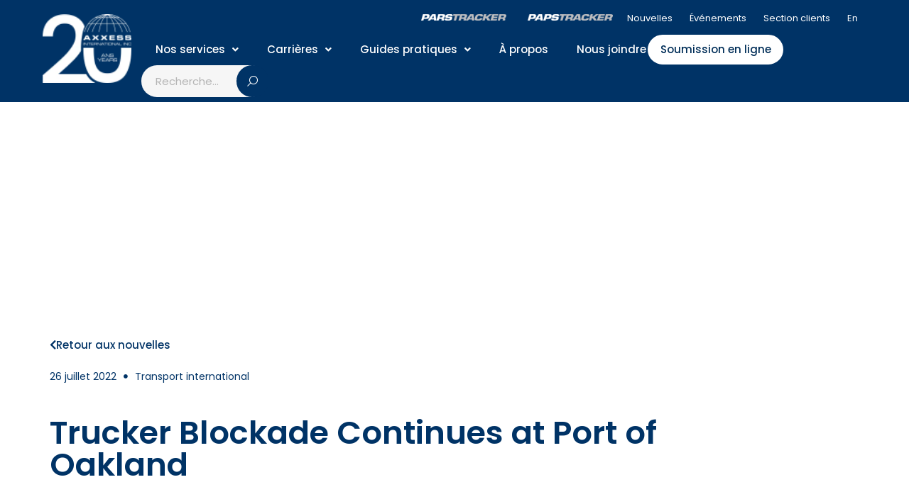

--- FILE ---
content_type: text/html; charset=UTF-8
request_url: https://axxessintl.com/trucker-blockade-continues-at-port-of-oakland/
body_size: 39291
content:
<!doctype html>
<html lang="fr-CA">
<head>
	<meta charset="UTF-8">
	<meta name="viewport" content="width=device-width, initial-scale=1">
	<link rel="profile" href="https://gmpg.org/xfn/11">
	<title>Trucker Blockade Continues at Port of Oakland &#8211; Axxess International</title>
<meta name='robots' content='max-image-preview:large' />
<link rel="alternate" hreflang="fr-ca" href="https://axxessintl.com/trucker-blockade-continues-at-port-of-oakland/" />
<link rel="alternate" hreflang="en-ca" href="https://axxessintl.com/en/trucker-blockade-continues-at-port-of-oakland/" />
<link rel="alternate" hreflang="x-default" href="https://axxessintl.com/trucker-blockade-continues-at-port-of-oakland/" />
<link rel='dns-prefetch' href='//code.tidio.co' />

<link rel="alternate" title="oEmbed (JSON)" type="application/json+oembed" href="https://axxessintl.com/wp-json/oembed/1.0/embed?url=https%3A%2F%2Faxxessintl.com%2Ftrucker-blockade-continues-at-port-of-oakland%2F" />
<link rel="alternate" title="oEmbed (XML)" type="text/xml+oembed" href="https://axxessintl.com/wp-json/oembed/1.0/embed?url=https%3A%2F%2Faxxessintl.com%2Ftrucker-blockade-continues-at-port-of-oakland%2F&#038;format=xml" />
		<style>
			.lazyload,
			.lazyloading {
				max-width: 100%;
			}
		</style>
		<style id='wp-img-auto-sizes-contain-inline-css'>
img:is([sizes=auto i],[sizes^="auto," i]){contain-intrinsic-size:3000px 1500px}
/*# sourceURL=wp-img-auto-sizes-contain-inline-css */
</style>
<link rel='stylesheet' id='wp-block-library-css' href='https://axxessintl.com/wp-includes/css/dist/block-library/style.min.css?ver=6.9' media='all' />
<link data-minify="1" rel='stylesheet' id='jet-engine-frontend-css' href='https://axxessintl.com/wp-content/cache/min/1/wp-content/plugins/jet-engine/assets/css/frontend.css?ver=1768853884' media='all' />
<style id='global-styles-inline-css'>
:root{--wp--preset--aspect-ratio--square: 1;--wp--preset--aspect-ratio--4-3: 4/3;--wp--preset--aspect-ratio--3-4: 3/4;--wp--preset--aspect-ratio--3-2: 3/2;--wp--preset--aspect-ratio--2-3: 2/3;--wp--preset--aspect-ratio--16-9: 16/9;--wp--preset--aspect-ratio--9-16: 9/16;--wp--preset--color--black: #000000;--wp--preset--color--cyan-bluish-gray: #abb8c3;--wp--preset--color--white: #ffffff;--wp--preset--color--pale-pink: #f78da7;--wp--preset--color--vivid-red: #cf2e2e;--wp--preset--color--luminous-vivid-orange: #ff6900;--wp--preset--color--luminous-vivid-amber: #fcb900;--wp--preset--color--light-green-cyan: #7bdcb5;--wp--preset--color--vivid-green-cyan: #00d084;--wp--preset--color--pale-cyan-blue: #8ed1fc;--wp--preset--color--vivid-cyan-blue: #0693e3;--wp--preset--color--vivid-purple: #9b51e0;--wp--preset--gradient--vivid-cyan-blue-to-vivid-purple: linear-gradient(135deg,rgb(6,147,227) 0%,rgb(155,81,224) 100%);--wp--preset--gradient--light-green-cyan-to-vivid-green-cyan: linear-gradient(135deg,rgb(122,220,180) 0%,rgb(0,208,130) 100%);--wp--preset--gradient--luminous-vivid-amber-to-luminous-vivid-orange: linear-gradient(135deg,rgb(252,185,0) 0%,rgb(255,105,0) 100%);--wp--preset--gradient--luminous-vivid-orange-to-vivid-red: linear-gradient(135deg,rgb(255,105,0) 0%,rgb(207,46,46) 100%);--wp--preset--gradient--very-light-gray-to-cyan-bluish-gray: linear-gradient(135deg,rgb(238,238,238) 0%,rgb(169,184,195) 100%);--wp--preset--gradient--cool-to-warm-spectrum: linear-gradient(135deg,rgb(74,234,220) 0%,rgb(151,120,209) 20%,rgb(207,42,186) 40%,rgb(238,44,130) 60%,rgb(251,105,98) 80%,rgb(254,248,76) 100%);--wp--preset--gradient--blush-light-purple: linear-gradient(135deg,rgb(255,206,236) 0%,rgb(152,150,240) 100%);--wp--preset--gradient--blush-bordeaux: linear-gradient(135deg,rgb(254,205,165) 0%,rgb(254,45,45) 50%,rgb(107,0,62) 100%);--wp--preset--gradient--luminous-dusk: linear-gradient(135deg,rgb(255,203,112) 0%,rgb(199,81,192) 50%,rgb(65,88,208) 100%);--wp--preset--gradient--pale-ocean: linear-gradient(135deg,rgb(255,245,203) 0%,rgb(182,227,212) 50%,rgb(51,167,181) 100%);--wp--preset--gradient--electric-grass: linear-gradient(135deg,rgb(202,248,128) 0%,rgb(113,206,126) 100%);--wp--preset--gradient--midnight: linear-gradient(135deg,rgb(2,3,129) 0%,rgb(40,116,252) 100%);--wp--preset--font-size--small: 13px;--wp--preset--font-size--medium: 20px;--wp--preset--font-size--large: 36px;--wp--preset--font-size--x-large: 42px;--wp--preset--spacing--20: 0.44rem;--wp--preset--spacing--30: 0.67rem;--wp--preset--spacing--40: 1rem;--wp--preset--spacing--50: 1.5rem;--wp--preset--spacing--60: 2.25rem;--wp--preset--spacing--70: 3.38rem;--wp--preset--spacing--80: 5.06rem;--wp--preset--shadow--natural: 6px 6px 9px rgba(0, 0, 0, 0.2);--wp--preset--shadow--deep: 12px 12px 50px rgba(0, 0, 0, 0.4);--wp--preset--shadow--sharp: 6px 6px 0px rgba(0, 0, 0, 0.2);--wp--preset--shadow--outlined: 6px 6px 0px -3px rgb(255, 255, 255), 6px 6px rgb(0, 0, 0);--wp--preset--shadow--crisp: 6px 6px 0px rgb(0, 0, 0);}:root { --wp--style--global--content-size: 800px;--wp--style--global--wide-size: 1200px; }:where(body) { margin: 0; }.wp-site-blocks > .alignleft { float: left; margin-right: 2em; }.wp-site-blocks > .alignright { float: right; margin-left: 2em; }.wp-site-blocks > .aligncenter { justify-content: center; margin-left: auto; margin-right: auto; }:where(.wp-site-blocks) > * { margin-block-start: 24px; margin-block-end: 0; }:where(.wp-site-blocks) > :first-child { margin-block-start: 0; }:where(.wp-site-blocks) > :last-child { margin-block-end: 0; }:root { --wp--style--block-gap: 24px; }:root :where(.is-layout-flow) > :first-child{margin-block-start: 0;}:root :where(.is-layout-flow) > :last-child{margin-block-end: 0;}:root :where(.is-layout-flow) > *{margin-block-start: 24px;margin-block-end: 0;}:root :where(.is-layout-constrained) > :first-child{margin-block-start: 0;}:root :where(.is-layout-constrained) > :last-child{margin-block-end: 0;}:root :where(.is-layout-constrained) > *{margin-block-start: 24px;margin-block-end: 0;}:root :where(.is-layout-flex){gap: 24px;}:root :where(.is-layout-grid){gap: 24px;}.is-layout-flow > .alignleft{float: left;margin-inline-start: 0;margin-inline-end: 2em;}.is-layout-flow > .alignright{float: right;margin-inline-start: 2em;margin-inline-end: 0;}.is-layout-flow > .aligncenter{margin-left: auto !important;margin-right: auto !important;}.is-layout-constrained > .alignleft{float: left;margin-inline-start: 0;margin-inline-end: 2em;}.is-layout-constrained > .alignright{float: right;margin-inline-start: 2em;margin-inline-end: 0;}.is-layout-constrained > .aligncenter{margin-left: auto !important;margin-right: auto !important;}.is-layout-constrained > :where(:not(.alignleft):not(.alignright):not(.alignfull)){max-width: var(--wp--style--global--content-size);margin-left: auto !important;margin-right: auto !important;}.is-layout-constrained > .alignwide{max-width: var(--wp--style--global--wide-size);}body .is-layout-flex{display: flex;}.is-layout-flex{flex-wrap: wrap;align-items: center;}.is-layout-flex > :is(*, div){margin: 0;}body .is-layout-grid{display: grid;}.is-layout-grid > :is(*, div){margin: 0;}body{padding-top: 0px;padding-right: 0px;padding-bottom: 0px;padding-left: 0px;}a:where(:not(.wp-element-button)){text-decoration: underline;}:root :where(.wp-element-button, .wp-block-button__link){background-color: #32373c;border-width: 0;color: #fff;font-family: inherit;font-size: inherit;font-style: inherit;font-weight: inherit;letter-spacing: inherit;line-height: inherit;padding-top: calc(0.667em + 2px);padding-right: calc(1.333em + 2px);padding-bottom: calc(0.667em + 2px);padding-left: calc(1.333em + 2px);text-decoration: none;text-transform: inherit;}.has-black-color{color: var(--wp--preset--color--black) !important;}.has-cyan-bluish-gray-color{color: var(--wp--preset--color--cyan-bluish-gray) !important;}.has-white-color{color: var(--wp--preset--color--white) !important;}.has-pale-pink-color{color: var(--wp--preset--color--pale-pink) !important;}.has-vivid-red-color{color: var(--wp--preset--color--vivid-red) !important;}.has-luminous-vivid-orange-color{color: var(--wp--preset--color--luminous-vivid-orange) !important;}.has-luminous-vivid-amber-color{color: var(--wp--preset--color--luminous-vivid-amber) !important;}.has-light-green-cyan-color{color: var(--wp--preset--color--light-green-cyan) !important;}.has-vivid-green-cyan-color{color: var(--wp--preset--color--vivid-green-cyan) !important;}.has-pale-cyan-blue-color{color: var(--wp--preset--color--pale-cyan-blue) !important;}.has-vivid-cyan-blue-color{color: var(--wp--preset--color--vivid-cyan-blue) !important;}.has-vivid-purple-color{color: var(--wp--preset--color--vivid-purple) !important;}.has-black-background-color{background-color: var(--wp--preset--color--black) !important;}.has-cyan-bluish-gray-background-color{background-color: var(--wp--preset--color--cyan-bluish-gray) !important;}.has-white-background-color{background-color: var(--wp--preset--color--white) !important;}.has-pale-pink-background-color{background-color: var(--wp--preset--color--pale-pink) !important;}.has-vivid-red-background-color{background-color: var(--wp--preset--color--vivid-red) !important;}.has-luminous-vivid-orange-background-color{background-color: var(--wp--preset--color--luminous-vivid-orange) !important;}.has-luminous-vivid-amber-background-color{background-color: var(--wp--preset--color--luminous-vivid-amber) !important;}.has-light-green-cyan-background-color{background-color: var(--wp--preset--color--light-green-cyan) !important;}.has-vivid-green-cyan-background-color{background-color: var(--wp--preset--color--vivid-green-cyan) !important;}.has-pale-cyan-blue-background-color{background-color: var(--wp--preset--color--pale-cyan-blue) !important;}.has-vivid-cyan-blue-background-color{background-color: var(--wp--preset--color--vivid-cyan-blue) !important;}.has-vivid-purple-background-color{background-color: var(--wp--preset--color--vivid-purple) !important;}.has-black-border-color{border-color: var(--wp--preset--color--black) !important;}.has-cyan-bluish-gray-border-color{border-color: var(--wp--preset--color--cyan-bluish-gray) !important;}.has-white-border-color{border-color: var(--wp--preset--color--white) !important;}.has-pale-pink-border-color{border-color: var(--wp--preset--color--pale-pink) !important;}.has-vivid-red-border-color{border-color: var(--wp--preset--color--vivid-red) !important;}.has-luminous-vivid-orange-border-color{border-color: var(--wp--preset--color--luminous-vivid-orange) !important;}.has-luminous-vivid-amber-border-color{border-color: var(--wp--preset--color--luminous-vivid-amber) !important;}.has-light-green-cyan-border-color{border-color: var(--wp--preset--color--light-green-cyan) !important;}.has-vivid-green-cyan-border-color{border-color: var(--wp--preset--color--vivid-green-cyan) !important;}.has-pale-cyan-blue-border-color{border-color: var(--wp--preset--color--pale-cyan-blue) !important;}.has-vivid-cyan-blue-border-color{border-color: var(--wp--preset--color--vivid-cyan-blue) !important;}.has-vivid-purple-border-color{border-color: var(--wp--preset--color--vivid-purple) !important;}.has-vivid-cyan-blue-to-vivid-purple-gradient-background{background: var(--wp--preset--gradient--vivid-cyan-blue-to-vivid-purple) !important;}.has-light-green-cyan-to-vivid-green-cyan-gradient-background{background: var(--wp--preset--gradient--light-green-cyan-to-vivid-green-cyan) !important;}.has-luminous-vivid-amber-to-luminous-vivid-orange-gradient-background{background: var(--wp--preset--gradient--luminous-vivid-amber-to-luminous-vivid-orange) !important;}.has-luminous-vivid-orange-to-vivid-red-gradient-background{background: var(--wp--preset--gradient--luminous-vivid-orange-to-vivid-red) !important;}.has-very-light-gray-to-cyan-bluish-gray-gradient-background{background: var(--wp--preset--gradient--very-light-gray-to-cyan-bluish-gray) !important;}.has-cool-to-warm-spectrum-gradient-background{background: var(--wp--preset--gradient--cool-to-warm-spectrum) !important;}.has-blush-light-purple-gradient-background{background: var(--wp--preset--gradient--blush-light-purple) !important;}.has-blush-bordeaux-gradient-background{background: var(--wp--preset--gradient--blush-bordeaux) !important;}.has-luminous-dusk-gradient-background{background: var(--wp--preset--gradient--luminous-dusk) !important;}.has-pale-ocean-gradient-background{background: var(--wp--preset--gradient--pale-ocean) !important;}.has-electric-grass-gradient-background{background: var(--wp--preset--gradient--electric-grass) !important;}.has-midnight-gradient-background{background: var(--wp--preset--gradient--midnight) !important;}.has-small-font-size{font-size: var(--wp--preset--font-size--small) !important;}.has-medium-font-size{font-size: var(--wp--preset--font-size--medium) !important;}.has-large-font-size{font-size: var(--wp--preset--font-size--large) !important;}.has-x-large-font-size{font-size: var(--wp--preset--font-size--x-large) !important;}
:root :where(.wp-block-pullquote){font-size: 1.5em;line-height: 1.6;}
/*# sourceURL=global-styles-inline-css */
</style>
<link rel='stylesheet' id='wpml-legacy-horizontal-list-0-css' href='https://axxessintl.com/wp-content/plugins/sitepress-multilingual-cms/templates/language-switchers/legacy-list-horizontal/style.min.css?ver=1' media='all' />
<link rel='stylesheet' id='wpml-menu-item-0-css' href='https://axxessintl.com/wp-content/plugins/sitepress-multilingual-cms/templates/language-switchers/menu-item/style.min.css?ver=1' media='all' />
<link rel='stylesheet' id='cmplz-general-css' href='https://axxessintl.com/wp-content/plugins/complianz-gdpr-premium/assets/css/cookieblocker.min.css?ver=1761935967' media='all' />
<link data-minify="1" rel='stylesheet' id='hello-elementor-theme-style-css' href='https://axxessintl.com/wp-content/cache/min/1/wp-content/themes/hello-elementor/assets/css/theme.css?ver=1768853884' media='all' />
<link data-minify="1" rel='stylesheet' id='activis-style-css' href='https://axxessintl.com/wp-content/cache/min/1/wp-content/themes/axx11956-axxessintl.com/style.css?ver=1768853884' media='all' />
<link data-minify="1" rel='stylesheet' id='hello-elementor-css' href='https://axxessintl.com/wp-content/cache/min/1/wp-content/themes/hello-elementor/assets/css/reset.css?ver=1768853884' media='all' />
<link data-minify="1" rel='stylesheet' id='hello-elementor-header-footer-css' href='https://axxessintl.com/wp-content/cache/min/1/wp-content/themes/hello-elementor/assets/css/header-footer.css?ver=1768853884' media='all' />
<link rel='stylesheet' id='elementor-frontend-css' href='https://axxessintl.com/wp-content/plugins/elementor/assets/css/frontend.min.css?ver=3.34.1' media='all' />
<style id='elementor-frontend-inline-css'>
.elementor-kit-7{--e-global-color-primary:#003366;--e-global-color-secondary:#54595F;--e-global-color-text:#363636;--e-global-color-accent:#003366;--e-global-color-9bc0369:#FFFFFF;--e-global-color-975dcdb:#000000;--e-global-color-257994c:#F6F6F6;--e-global-typography-primary-font-family:"Poppins";--e-global-typography-primary-font-weight:600;--e-global-typography-secondary-font-family:"Poppins";--e-global-typography-secondary-font-weight:400;--e-global-typography-text-font-family:"Poppins";--e-global-typography-text-font-weight:400;--e-global-typography-accent-font-family:"Poppins";--e-global-typography-accent-font-weight:500;}.elementor-kit-7 button,.elementor-kit-7 input[type="button"],.elementor-kit-7 input[type="submit"],.elementor-kit-7 .elementor-button{background-color:var( --e-global-color-primary );font-family:"Poppins", Sans-serif;font-size:15px;font-weight:500;color:var( --e-global-color-9bc0369 );border-radius:50px 50px 50px 50px;}.elementor-kit-7 button:hover,.elementor-kit-7 button:focus,.elementor-kit-7 input[type="button"]:hover,.elementor-kit-7 input[type="button"]:focus,.elementor-kit-7 input[type="submit"]:hover,.elementor-kit-7 input[type="submit"]:focus,.elementor-kit-7 .elementor-button:hover,.elementor-kit-7 .elementor-button:focus{background-color:var( --e-global-color-text );color:var( --e-global-color-9bc0369 );}.elementor-kit-7 e-page-transition{background-color:#FFBC7D;}.elementor-kit-7 a{color:var( --e-global-color-primary );font-weight:600;}.elementor-kit-7 a:hover{color:var( --e-global-color-primary );font-weight:600;}.elementor-kit-7 input:not([type="button"]):not([type="submit"]),.elementor-kit-7 textarea,.elementor-kit-7 .elementor-field-textual{background-color:#F6F6F6;border-style:solid;border-width:0px 0px 0px 0px;border-radius:50px 50px 50px 50px;padding:12px 15px 12px 15px;}.elementor-section.elementor-section-boxed > .elementor-container{max-width:1140px;}.e-con{--container-max-width:1140px;}.elementor-widget:not(:last-child){margin-block-end:20px;}.elementor-element{--widgets-spacing:20px 20px;--widgets-spacing-row:20px;--widgets-spacing-column:20px;}{}h1.entry-title{display:var(--page-title-display);}@media(max-width:1024px){.elementor-section.elementor-section-boxed > .elementor-container{max-width:1024px;}.e-con{--container-max-width:1024px;}}@media(max-width:767px){.elementor-section.elementor-section-boxed > .elementor-container{max-width:767px;}.e-con{--container-max-width:767px;}}
.elementor-66 .elementor-element.elementor-element-39e5442 > .elementor-container > .elementor-column > .elementor-widget-wrap{align-content:center;align-items:center;}.elementor-66 .elementor-element.elementor-element-39e5442 > .elementor-container{max-width:1400px;}.elementor-66 .elementor-element.elementor-element-39e5442{margin-top:0px;margin-bottom:0px;padding:0px 60px 10px 60px;z-index:9999;}.elementor-bc-flex-widget .elementor-66 .elementor-element.elementor-element-707f766.elementor-column .elementor-widget-wrap{align-items:center;}.elementor-66 .elementor-element.elementor-element-707f766.elementor-column.elementor-element[data-element_type="column"] > .elementor-widget-wrap.elementor-element-populated{align-content:center;align-items:center;}.elementor-66 .elementor-element.elementor-element-707f766 > .elementor-widget-wrap > .elementor-widget:not(.elementor-widget__width-auto):not(.elementor-widget__width-initial):not(:last-child):not(.elementor-absolute){margin-block-end:0px;}.elementor-66 .elementor-element.elementor-element-707f766 > .elementor-element-populated{padding:16px 0px 16px 0px;}.elementor-widget-image .widget-image-caption{color:var( --e-global-color-text );font-family:var( --e-global-typography-text-font-family ), Sans-serif;font-weight:var( --e-global-typography-text-font-weight );}.elementor-66 .elementor-element.elementor-element-3a07619{width:auto;max-width:auto;text-align:start;}.ee-tooltip.ee-tooltip-3a07619.to--top,
							 .ee-tooltip.ee-tooltip-3a07619.to--bottom{margin-left:0px;}.ee-tooltip.ee-tooltip-3a07619.to--left,
							 .ee-tooltip.ee-tooltip-3a07619.to--right{margin-top:0px;}.elementor-66 .elementor-element.elementor-element-3a07619 img{width:125px;}.elementor-66 .elementor-element.elementor-element-2481457{width:auto;max-width:auto;text-align:start;}.ee-tooltip.ee-tooltip-2481457.to--top,
							 .ee-tooltip.ee-tooltip-2481457.to--bottom{margin-left:0px;}.ee-tooltip.ee-tooltip-2481457.to--left,
							 .ee-tooltip.ee-tooltip-2481457.to--right{margin-top:0px;}.elementor-66 .elementor-element.elementor-element-2481457 img{width:125px;}.elementor-bc-flex-widget .elementor-66 .elementor-element.elementor-element-2ac6713.elementor-column .elementor-widget-wrap{align-items:center;}.elementor-66 .elementor-element.elementor-element-2ac6713.elementor-column.elementor-element[data-element_type="column"] > .elementor-widget-wrap.elementor-element-populated{align-content:center;align-items:center;}.elementor-66 .elementor-element.elementor-element-2ac6713 > .elementor-element-populated{padding:0px 0px 0px 0px;}.elementor-66 .elementor-element.elementor-element-65fe45a{margin-top:0px;margin-bottom:-5px;}.elementor-bc-flex-widget .elementor-66 .elementor-element.elementor-element-dea696b.elementor-column .elementor-widget-wrap{align-items:center;}.elementor-66 .elementor-element.elementor-element-dea696b.elementor-column.elementor-element[data-element_type="column"] > .elementor-widget-wrap.elementor-element-populated{align-content:center;align-items:center;}.elementor-66 .elementor-element.elementor-element-dea696b.elementor-column > .elementor-widget-wrap{justify-content:flex-end;}.elementor-66 .elementor-element.elementor-element-6e2240b{width:auto;max-width:auto;}.elementor-66 .elementor-element.elementor-element-6e2240b > .elementor-widget-container{margin:-4px 0px 0px 30px;}.ee-tooltip.ee-tooltip-6e2240b.to--top,
							 .ee-tooltip.ee-tooltip-6e2240b.to--bottom{margin-left:0px;}.ee-tooltip.ee-tooltip-6e2240b.to--left,
							 .ee-tooltip.ee-tooltip-6e2240b.to--right{margin-top:0px;}.elementor-66 .elementor-element.elementor-element-6e2240b img{width:120px;}.elementor-66 .elementor-element.elementor-element-2e1150e{width:auto;max-width:auto;}.elementor-66 .elementor-element.elementor-element-2e1150e > .elementor-widget-container{margin:-4px 0px 0px 30px;}.ee-tooltip.ee-tooltip-2e1150e.to--top,
							 .ee-tooltip.ee-tooltip-2e1150e.to--bottom{margin-left:0px;}.ee-tooltip.ee-tooltip-2e1150e.to--left,
							 .ee-tooltip.ee-tooltip-2e1150e.to--right{margin-top:0px;}.elementor-66 .elementor-element.elementor-element-2e1150e img{width:120px;}.elementor-66 .elementor-element.elementor-element-1db821b{width:auto;max-width:auto;}.elementor-66 .elementor-element.elementor-element-1db821b > .elementor-widget-container{margin:-5px 0px 0px 30px;}.ee-tooltip.ee-tooltip-1db821b.to--top,
							 .ee-tooltip.ee-tooltip-1db821b.to--bottom{margin-left:0px;}.ee-tooltip.ee-tooltip-1db821b.to--left,
							 .ee-tooltip.ee-tooltip-1db821b.to--right{margin-top:0px;}.elementor-66 .elementor-element.elementor-element-1db821b img{width:120px;}.elementor-66 .elementor-element.elementor-element-0d5d1c0{width:auto;max-width:auto;}.elementor-66 .elementor-element.elementor-element-0d5d1c0 > .elementor-widget-container{margin:-5px 0px 0px 30px;}.ee-tooltip.ee-tooltip-0d5d1c0.to--top,
							 .ee-tooltip.ee-tooltip-0d5d1c0.to--bottom{margin-left:0px;}.ee-tooltip.ee-tooltip-0d5d1c0.to--left,
							 .ee-tooltip.ee-tooltip-0d5d1c0.to--right{margin-top:0px;}.elementor-66 .elementor-element.elementor-element-0d5d1c0 img{width:120px;}.elementor-widget-nav-menu .elementor-nav-menu .elementor-item{font-family:var( --e-global-typography-primary-font-family ), Sans-serif;font-weight:var( --e-global-typography-primary-font-weight );}.elementor-widget-nav-menu .elementor-nav-menu--main .elementor-item{color:var( --e-global-color-text );fill:var( --e-global-color-text );}.elementor-widget-nav-menu .elementor-nav-menu--main .elementor-item:hover,
					.elementor-widget-nav-menu .elementor-nav-menu--main .elementor-item.elementor-item-active,
					.elementor-widget-nav-menu .elementor-nav-menu--main .elementor-item.highlighted,
					.elementor-widget-nav-menu .elementor-nav-menu--main .elementor-item:focus{color:var( --e-global-color-accent );fill:var( --e-global-color-accent );}.elementor-widget-nav-menu .elementor-nav-menu--main:not(.e--pointer-framed) .elementor-item:before,
					.elementor-widget-nav-menu .elementor-nav-menu--main:not(.e--pointer-framed) .elementor-item:after{background-color:var( --e-global-color-accent );}.elementor-widget-nav-menu .e--pointer-framed .elementor-item:before,
					.elementor-widget-nav-menu .e--pointer-framed .elementor-item:after{border-color:var( --e-global-color-accent );}.elementor-widget-nav-menu{--e-nav-menu-divider-color:var( --e-global-color-text );}.elementor-widget-nav-menu .elementor-nav-menu--dropdown .elementor-item, .elementor-widget-nav-menu .elementor-nav-menu--dropdown  .elementor-sub-item{font-family:var( --e-global-typography-accent-font-family ), Sans-serif;font-weight:var( --e-global-typography-accent-font-weight );}.elementor-66 .elementor-element.elementor-element-9982c31{width:auto;max-width:auto;--e-nav-menu-horizontal-menu-item-margin:calc( 24px / 2 );}.elementor-66 .elementor-element.elementor-element-9982c31 > .elementor-widget-container{margin:0px 0px 0px 20px;}.elementor-66 .elementor-element.elementor-element-9982c31 .elementor-nav-menu .elementor-item{font-family:"Poppins", Sans-serif;font-size:13px;font-weight:400;}.elementor-66 .elementor-element.elementor-element-9982c31 .elementor-nav-menu--main .elementor-item{color:var( --e-global-color-9bc0369 );fill:var( --e-global-color-9bc0369 );padding-left:0px;padding-right:0px;padding-top:6px;padding-bottom:6px;}.elementor-66 .elementor-element.elementor-element-9982c31 .elementor-nav-menu--main:not(.elementor-nav-menu--layout-horizontal) .elementor-nav-menu > li:not(:last-child){margin-bottom:24px;}.elementor-widget-uael-nav-menu ul.uael-nav-menu .menu-item a.uael-menu-item.elementor-button{background-color:var( --e-global-color-accent );}.elementor-widget-uael-nav-menu ul.uael-nav-menu .menu-item a.uael-menu-item.elementor-button:hover{background-color:var( --e-global-color-accent );}.elementor-widget-uael-nav-menu .menu-item a.uael-menu-item{font-family:var( --e-global-typography-primary-font-family ), Sans-serif;font-weight:var( --e-global-typography-primary-font-weight );}.elementor-widget-uael-nav-menu .menu-item a.uael-menu-item:not(.elementor-button), .elementor-widget-uael-nav-menu .sub-menu a.uael-sub-menu-item{color:var( --e-global-color-text );}.elementor-widget-uael-nav-menu .menu-item a.uael-menu-item:not(.elementor-button):hover,
								.elementor-widget-uael-nav-menu .sub-menu a.uael-sub-menu-item:hover,
								.elementor-widget-uael-nav-menu .menu-item.current-menu-item a.uael-menu-item:not(.elementor-button),
								.elementor-widget-uael-nav-menu .menu-item a.uael-menu-item.highlighted:not(.elementor-button),
								.elementor-widget-uael-nav-menu .menu-item a.uael-menu-item:not(.elementor-button):focus{color:var( --e-global-color-accent );}.elementor-widget-uael-nav-menu .uael-nav-menu-layout:not(.uael-pointer__framed) .menu-item.parent a.uael-menu-item:before,
								.elementor-widget-uael-nav-menu .uael-nav-menu-layout:not(.uael-pointer__framed) .menu-item.parent a.uael-menu-item:after{background-color:var( --e-global-color-accent );}.elementor-widget-uael-nav-menu .uael-nav-menu-layout:not(.uael-pointer__framed) .menu-item.parent .sub-menu .uael-has-submenu-container a:after{background-color:var( --e-global-color-accent );}.elementor-widget-uael-nav-menu .uael-pointer__framed .menu-item.parent a.uael-menu-item:before,
								.elementor-widget-uael-nav-menu .uael-pointer__framed .menu-item.parent a.uael-menu-item:after{border-color:var( --e-global-color-accent );}.elementor-widget-uael-nav-menu .sub-menu li a.uael-sub-menu-item,
							.elementor-widget-uael-nav-menu nav.uael-dropdown li a.uael-menu-item,
							.elementor-widget-uael-nav-menu nav.uael-dropdown li a.uael-sub-menu-item,
							.elementor-widget-uael-nav-menu nav.uael-dropdown-expandible li a.uael-menu-item{font-family:var( --e-global-typography-accent-font-family ), Sans-serif;font-weight:var( --e-global-typography-accent-font-weight );}.elementor-widget-uael-nav-menu .uael-nav-menu__toggle .uael-nav-menu-label{color:var( --e-global-color-text );}.elementor-widget-uael-nav-menu .menu-item a.uael-menu-item.elementor-button{font-family:var( --e-global-typography-primary-font-family ), Sans-serif;font-weight:var( --e-global-typography-primary-font-weight );}.elementor-66 .elementor-element.elementor-element-da66ab2 .menu-item a.uael-menu-item,.elementor-66 .elementor-element.elementor-element-da66ab2 .menu-item a.uael-sub-menu-item{padding-left:0px;padding-right:0px;}.elementor-66 .elementor-element.elementor-element-da66ab2 .menu-item a.uael-menu-item, .elementor-66 .elementor-element.elementor-element-da66ab2 .menu-item a.uael-sub-menu-item{padding-top:15px;padding-bottom:15px;}body:not(.rtl) .elementor-66 .elementor-element.elementor-element-da66ab2 .uael-nav-menu__layout-horizontal .uael-nav-menu > li.menu-item:not(:last-child){margin-right:40px;}body.rtl .elementor-66 .elementor-element.elementor-element-da66ab2 .uael-nav-menu__layout-horizontal .uael-nav-menu > li.menu-item:not(:last-child){margin-left:40px;}.elementor-66 .elementor-element.elementor-element-da66ab2 nav:not(.uael-nav-menu__layout-horizontal) .uael-nav-menu > li.menu-item:not(:last-child){margin-bottom:0;}.elementor-66 .elementor-element.elementor-element-da66ab2 .sub-menu li a.uael-sub-menu-item,
						.elementor-66 .elementor-element.elementor-element-da66ab2 nav.uael-dropdown li a.uael-menu-item,
						.elementor-66 .elementor-element.elementor-element-da66ab2 nav.uael-dropdown li a.uael-sub-menu-item,
						.elementor-66 .elementor-element.elementor-element-da66ab2 nav.uael-dropdown-expandible li a.uael-menu-item,
						.elementor-66 .elementor-element.elementor-element-da66ab2 nav.uael-dropdown-expandible li a.uael-sub-menu-item{padding-left:15px;padding-right:15px;}.elementor-66 .elementor-element.elementor-element-da66ab2 .sub-menu a.uael-sub-menu-item,
						 .elementor-66 .elementor-element.elementor-element-da66ab2 nav.uael-dropdown li a.uael-menu-item,
						 .elementor-66 .elementor-element.elementor-element-da66ab2 nav.uael-dropdown li a.uael-sub-menu-item,
						 .elementor-66 .elementor-element.elementor-element-da66ab2 nav.uael-dropdown-expandible li a.uael-menu-item,
						 .elementor-66 .elementor-element.elementor-element-da66ab2 nav.uael-dropdown-expandible li a.uael-sub-menu-item{padding-top:15px;padding-bottom:15px;}.elementor-66 .elementor-element.elementor-element-da66ab2{width:var( --container-widget-width, 70% );max-width:70%;--container-widget-width:70%;--container-widget-flex-grow:0;}.elementor-66 .elementor-element.elementor-element-da66ab2 > .elementor-widget-container{margin:0px 0px 0px 20px;}.elementor-66 .elementor-element.elementor-element-da66ab2 .uael-nav-menu__toggle{text-align:center;}.elementor-66 .elementor-element.elementor-element-da66ab2 .menu-item a.uael-menu-item{font-family:"Poppins", Sans-serif;font-size:15px;font-weight:500;}.elementor-66 .elementor-element.elementor-element-da66ab2 .menu-item a.uael-menu-item:not(.elementor-button), .elementor-66 .elementor-element.elementor-element-da66ab2 .sub-menu a.uael-sub-menu-item{color:var( --e-global-color-9bc0369 );}.elementor-66 .elementor-element.elementor-element-da66ab2 .menu-item a.uael-menu-item:not(.elementor-button):hover,
								.elementor-66 .elementor-element.elementor-element-da66ab2 .sub-menu a.uael-sub-menu-item:hover,
								.elementor-66 .elementor-element.elementor-element-da66ab2 .menu-item.current-menu-item a.uael-menu-item:not(.elementor-button),
								.elementor-66 .elementor-element.elementor-element-da66ab2 .menu-item a.uael-menu-item.highlighted:not(.elementor-button),
								.elementor-66 .elementor-element.elementor-element-da66ab2 .menu-item a.uael-menu-item:not(.elementor-button):focus{color:var( --e-global-color-9bc0369 );}.elementor-66 .elementor-element.elementor-element-da66ab2 .uael-nav-menu-layout:not(.uael-pointer__framed) .menu-item.parent a.uael-menu-item:before,
								.elementor-66 .elementor-element.elementor-element-da66ab2 .uael-nav-menu-layout:not(.uael-pointer__framed) .menu-item.parent a.uael-menu-item:after{background-color:var( --e-global-color-9bc0369 );}.elementor-66 .elementor-element.elementor-element-da66ab2 .uael-nav-menu-layout:not(.uael-pointer__framed) .menu-item.parent .sub-menu .uael-has-submenu-container a:after{background-color:var( --e-global-color-9bc0369 );}.elementor-66 .elementor-element.elementor-element-da66ab2 .uael-pointer__framed .menu-item.parent a.uael-menu-item:before,
								.elementor-66 .elementor-element.elementor-element-da66ab2 .uael-pointer__framed .menu-item.parent a.uael-menu-item:after{border-color:var( --e-global-color-9bc0369 );}.elementor-66 .elementor-element.elementor-element-da66ab2 .sub-menu,
								.elementor-66 .elementor-element.elementor-element-da66ab2 nav.uael-dropdown,
								.elementor-66 .elementor-element.elementor-element-da66ab2 .uael-nav-menu nav.uael-dropdown-expandible,
								.elementor-66 .elementor-element.elementor-element-da66ab2 .uael-nav-menu nav.uael-dropdown-expandible .menu-item a.uael-menu-item,
								.elementor-66 .elementor-element.elementor-element-da66ab2 .uael-nav-menu nav.uael-dropdown-expandible .menu-item .sub-menu,
								.elementor-66 .elementor-element.elementor-element-da66ab2 nav.uael-dropdown .menu-item a.uael-menu-item,
								.elementor-66 .elementor-element.elementor-element-da66ab2 nav.uael-dropdown .menu-item a.uael-sub-menu-item{background-color:#fff;}.elementor-66 .elementor-element.elementor-element-da66ab2 .sub-menu li.menu-item:not(:last-child),
						.elementor-66 .elementor-element.elementor-element-da66ab2 nav.uael-dropdown li.menu-item:not(:last-child),
						.elementor-66 .elementor-element.elementor-element-da66ab2 nav.uael-dropdown-expandible li.menu-item:not(:last-child){border-bottom-style:solid;border-bottom-color:#c4c4c4;border-bottom-width:1px;}.elementor-widget-icon.elementor-view-stacked .elementor-icon{background-color:var( --e-global-color-primary );}.elementor-widget-icon.elementor-view-framed .elementor-icon, .elementor-widget-icon.elementor-view-default .elementor-icon{color:var( --e-global-color-primary );border-color:var( --e-global-color-primary );}.elementor-widget-icon.elementor-view-framed .elementor-icon, .elementor-widget-icon.elementor-view-default .elementor-icon svg{fill:var( --e-global-color-primary );}.elementor-66 .elementor-element.elementor-element-d0cdf96 .elementor-icon-wrapper{text-align:center;}.elementor-66 .elementor-element.elementor-element-d0cdf96.elementor-view-stacked .elementor-icon{background-color:var( --e-global-color-9bc0369 );}.elementor-66 .elementor-element.elementor-element-d0cdf96.elementor-view-framed .elementor-icon, .elementor-66 .elementor-element.elementor-element-d0cdf96.elementor-view-default .elementor-icon{color:var( --e-global-color-9bc0369 );border-color:var( --e-global-color-9bc0369 );}.elementor-66 .elementor-element.elementor-element-d0cdf96.elementor-view-framed .elementor-icon, .elementor-66 .elementor-element.elementor-element-d0cdf96.elementor-view-default .elementor-icon svg{fill:var( --e-global-color-9bc0369 );}.elementor-widget-button .elementor-button{background-color:var( --e-global-color-accent );font-family:var( --e-global-typography-accent-font-family ), Sans-serif;font-weight:var( --e-global-typography-accent-font-weight );}.elementor-66 .elementor-element.elementor-element-3b46c66 .elementor-button{background-color:var( --e-global-color-9bc0369 );font-family:"Poppins", Sans-serif;font-size:15px;font-weight:500;fill:#002E58;color:#002E58;border-style:solid;border-width:1.5px 1.5px 1.5px 1.5px;border-color:var( --e-global-color-9bc0369 );border-radius:50px 50px 50px 50px;padding:12px 16px 12px 16px;}.elementor-66 .elementor-element.elementor-element-3b46c66 .elementor-button:hover, .elementor-66 .elementor-element.elementor-element-3b46c66 .elementor-button:focus{background-color:var( --e-global-color-text );border-color:var( --e-global-color-text );}.elementor-66 .elementor-element.elementor-element-3b46c66{width:auto;max-width:auto;}.elementor-66 .elementor-element.elementor-element-3b46c66 > .elementor-widget-container{margin:0px 08px 0px 0px;}.elementor-66 .elementor-element.elementor-element-3dd3d6c .elementor-button{background-color:var( --e-global-color-primary );font-family:"Poppins", Sans-serif;font-size:15px;font-weight:500;fill:var( --e-global-color-9bc0369 );color:var( --e-global-color-9bc0369 );border-style:solid;border-width:1.5px 1.5px 1.5px 1.5px;border-color:var( --e-global-color-primary );border-radius:50px 50px 50px 50px;padding:12px 16px 12px 16px;}.elementor-66 .elementor-element.elementor-element-3dd3d6c .elementor-button:hover, .elementor-66 .elementor-element.elementor-element-3dd3d6c .elementor-button:focus{background-color:var( --e-global-color-text );border-color:var( --e-global-color-text );}.elementor-66 .elementor-element.elementor-element-3dd3d6c{width:auto;max-width:auto;}.elementor-66 .elementor-element.elementor-element-3dd3d6c > .elementor-widget-container{margin:0px 8px 0px 0px;}.elementor-widget-ee-search-form .ee-search-form__container .ee-form__field__control,
									.elementor-widget-ee-search-form .ee-search-form__filters .ee-form__field__control--text{font-family:var( --e-global-typography-text-font-family ), Sans-serif;font-weight:var( --e-global-typography-text-font-weight );}.elementor-widget-ee-search-form .ee-search-form__filters-category__title{font-family:var( --e-global-typography-text-font-family ), Sans-serif;font-weight:var( --e-global-typography-text-font-weight );}.elementor-widget-ee-search-form .ee-form__field__label{font-family:var( --e-global-typography-text-font-family ), Sans-serif;font-weight:var( --e-global-typography-text-font-weight );}.elementor-widget-ee-search-form .ee-form__field--check.ee-custom:hover .ee-form__field__control--check:not(:checked) + label i:before{color:var( --e-global-color-primary );}.elementor-widget-ee-search-form .ee-form__field--check.ee-custom .ee-form__field__control--checkbox:checked + label i{border-color:var( --e-global-color-primary );background-color:var( --e-global-color-primary );}.elementor-widget-ee-search-form .ee-form__field--check.ee-custom .ee-form__field__control--radio:checked + label i{border-color:var( --e-global-color-primary );color:var( --e-global-color-primary );}.ee-select2__dropdown.ee-select2__dropdown--{{ID}}{font-family:var( --e-global-typography-text-font-family ), Sans-serif;font-weight:var( --e-global-typography-text-font-weight );}.ee-select2__dropdown.ee-select2__dropdown--{{ID}} .select2-results__option.select2-results__option--highlighted[aria-selected]{background-color:var( --e-global-color-primary );}.elementor-widget-ee-search-form .ee-search-form__submit{background-color:var( --e-global-color-primary );font-family:var( --e-global-typography-text-font-family ), Sans-serif;font-weight:var( --e-global-typography-text-font-weight );}.elementor-66 .elementor-element.elementor-element-cc7d0a5{width:auto;max-width:auto;}.elementor-66 .elementor-element.elementor-element-cc7d0a5 .ee-form__fields .ee-form__field,
						 .elementor-66 .elementor-element.elementor-element-cc7d0a5 .ee-search-form-skin--classic .ee-search-form__submit{margin-right:-42px;}.elementor-66 .elementor-element.elementor-element-cc7d0a5 .ee-search-form__container{margin-right:--42px;}.elementor-66 .elementor-element.elementor-element-cc7d0a5.ee-search-form-input-position--right .ee-form__fields{margin-left:-42px;}.elementor-66 .elementor-element.elementor-element-cc7d0a5.ee-search-form-fields-wrap--desktop .ee-form__fields .ee-form__field{margin-bottom:-42px;}.elementor-66 .elementor-element.elementor-element-cc7d0a5 .ee-form__field__control--text:not(.ee-form__field__control--submit),
						 .elementor-66 .elementor-element.elementor-element-cc7d0a5 .ee-search-form-skin--classic .ee-form__field__control--submit{padding:0 20px;}.elementor-66 .elementor-element.elementor-element-cc7d0a5 .ee-form__field__control--text{min-height:45px;border-radius:50px;}.elementor-66 .elementor-element.elementor-element-cc7d0a5 .ee-search-form .ee-search-form__submit.ee-search-form__control--icon{min-width:45px;}.elementor-66 .elementor-element.elementor-element-cc7d0a5 .ee-search-form.ee-search-form-skin--expand .ee-search-form__submit{min-width:45px;}.elementor-66 .elementor-element.elementor-element-cc7d0a5 .select2-container--open.select2-container--below .ee-form__field__control--select2,
						.ee-select2__dropdown--cc7d0a5.select2-dropdown--above{border-radius:50px 50px 0 0;}.elementor-66 .elementor-element.elementor-element-cc7d0a5 .select2-container--open.select2-container--above .ee-form__field__control--select2,
						.ee-select2__dropdown--cc7d0a5.select2-dropdown--below{border-radius:0 0 50px 50px;}.elementor-66 .elementor-element.elementor-element-cc7d0a5 .ee-form__field__control--text,
									.elementor-66 .elementor-element.elementor-element-cc7d0a5 .ee-form__field--check label i{border-style:solid;border-width:0px 0px 0px 0px;}.elementor-66 .elementor-element.elementor-element-cc7d0a5 .ee-search-form__container .ee-form__field__control,
									.elementor-66 .elementor-element.elementor-element-cc7d0a5 .ee-search-form__filters .ee-form__field__control--text{font-family:"Poppins", Sans-serif;font-size:15px;font-weight:400;}.elementor-66 .elementor-element.elementor-element-cc7d0a5 .ee-search-form{width:125px;}.elementor-66 .elementor-element.elementor-element-cc7d0a5 .ee-search-form__filters{margin-right:-24px;margin-bottom:-24px;}.elementor-66 .elementor-element.elementor-element-cc7d0a5 .ee-search-form__filters__category{padding-right:24px;margin-bottom:24px;}.elementor-66 .elementor-element.elementor-element-cc7d0a5 .ee-search-form__submit{flex-basis:0%;}.elementor-66 .elementor-element.elementor-element-6ac56b3{width:auto;max-width:auto;}.elementor-66 .elementor-element.elementor-element-6ac56b3 .ee-form__fields .ee-form__field,
						 .elementor-66 .elementor-element.elementor-element-6ac56b3 .ee-search-form-skin--classic .ee-search-form__submit{margin-right:-42px;}.elementor-66 .elementor-element.elementor-element-6ac56b3 .ee-search-form__container{margin-right:--42px;}.elementor-66 .elementor-element.elementor-element-6ac56b3.ee-search-form-input-position--right .ee-form__fields{margin-left:-42px;}.elementor-66 .elementor-element.elementor-element-6ac56b3.ee-search-form-fields-wrap--desktop .ee-form__fields .ee-form__field{margin-bottom:-42px;}.elementor-66 .elementor-element.elementor-element-6ac56b3 .ee-form__field__control--text:not(.ee-form__field__control--submit),
						 .elementor-66 .elementor-element.elementor-element-6ac56b3 .ee-search-form-skin--classic .ee-form__field__control--submit{padding:0 20px;}.elementor-66 .elementor-element.elementor-element-6ac56b3 .ee-form__field__control--text{min-height:45px;border-radius:50px;}.elementor-66 .elementor-element.elementor-element-6ac56b3 .ee-search-form .ee-search-form__submit.ee-search-form__control--icon{min-width:45px;}.elementor-66 .elementor-element.elementor-element-6ac56b3 .ee-search-form.ee-search-form-skin--expand .ee-search-form__submit{min-width:45px;}.elementor-66 .elementor-element.elementor-element-6ac56b3 .select2-container--open.select2-container--below .ee-form__field__control--select2,
						.ee-select2__dropdown--6ac56b3.select2-dropdown--above{border-radius:50px 50px 0 0;}.elementor-66 .elementor-element.elementor-element-6ac56b3 .select2-container--open.select2-container--above .ee-form__field__control--select2,
						.ee-select2__dropdown--6ac56b3.select2-dropdown--below{border-radius:0 0 50px 50px;}.elementor-66 .elementor-element.elementor-element-6ac56b3 .ee-form__field__control--text,
									.elementor-66 .elementor-element.elementor-element-6ac56b3 .ee-form__field--check label i{border-style:solid;border-width:0px 0px 0px 0px;}.elementor-66 .elementor-element.elementor-element-6ac56b3 .ee-search-form__container .ee-form__field__control,
									.elementor-66 .elementor-element.elementor-element-6ac56b3 .ee-search-form__filters .ee-form__field__control--text{font-family:"Poppins", Sans-serif;font-weight:400;}.elementor-66 .elementor-element.elementor-element-6ac56b3 .ee-search-form__overlay{top:0px;right:0px;bottom:0px;left:0px;background-color:#003366A8;}.elementor-66 .elementor-element.elementor-element-6ac56b3 .ee-search-form__filters{margin-right:-24px;margin-bottom:-24px;}.elementor-66 .elementor-element.elementor-element-6ac56b3 .ee-search-form__filters__category{padding-right:24px;margin-bottom:24px;}.elementor-66:not(.elementor-motion-effects-element-type-background), .elementor-66 > .elementor-motion-effects-container > .elementor-motion-effects-layer{background-color:var( --e-global-color-primary );}.elementor-theme-builder-content-area{height:400px;}.elementor-location-header:before, .elementor-location-footer:before{content:"";display:table;clear:both;}@media(max-width:1024px){.elementor-66 .elementor-element.elementor-element-39e5442{padding:10px 40px 10px 40px;}.elementor-66 .elementor-element.elementor-element-707f766 > .elementor-element-populated{padding:0px 0px 0px 0px;}.elementor-66 .elementor-element.elementor-element-2ac6713.elementor-column > .elementor-widget-wrap{justify-content:flex-end;}.elementor-66 .elementor-element.elementor-element-dea696b.elementor-column > .elementor-widget-wrap{justify-content:flex-end;}.elementor-66 .elementor-element.elementor-element-6e2240b > .elementor-widget-container{margin:-4px 0px 0px 0px;}.elementor-66 .elementor-element.elementor-element-6e2240b img{width:100px;}.elementor-66 .elementor-element.elementor-element-0d5d1c0 > .elementor-widget-container{margin:-5px 0px 0px 15px;}.elementor-66 .elementor-element.elementor-element-0d5d1c0 img{width:100px;}.elementor-66 .elementor-element.elementor-element-9982c31 > .elementor-widget-container{margin:0px 0px 0px 15px;}body:not(.rtl) .elementor-66 .elementor-element.elementor-element-da66ab2.uael-nav-menu__breakpoint-tablet .uael-nav-menu__layout-horizontal .uael-nav-menu > li.menu-item:not(:last-child){margin-right:0px;}.elementor-66 .elementor-element.elementor-element-da66ab2{width:var( --container-widget-width, 89px );max-width:89px;--container-widget-width:89px;--container-widget-flex-grow:0;}.elementor-66 .elementor-element.elementor-element-d0cdf96{width:auto;max-width:auto;}.elementor-66 .elementor-element.elementor-element-d0cdf96 > .elementor-widget-container{margin:0px 0px 0px 0px;padding:0px 0px 0px 0px;}.elementor-66 .elementor-element.elementor-element-d0cdf96 .elementor-icon{font-size:22px;}.elementor-66 .elementor-element.elementor-element-d0cdf96 .elementor-icon svg{height:22px;}.elementor-66 .elementor-element.elementor-element-3b46c66 > .elementor-widget-container{margin:0px 15px 0px 0px;}.elementor-66 .elementor-element.elementor-element-cc7d0a5.ee-search-form-fields-wrap--tablet .ee-form__fields .ee-form__field{margin-bottom:1px;}.elementor-66 .elementor-element.elementor-element-cc7d0a5 .ee-form__fields .ee-form__field,
						 .elementor-66 .elementor-element.elementor-element-cc7d0a5 .ee-search-form-skin--classic .ee-search-form__submit{margin-right:1px;}.elementor-66 .elementor-element.elementor-element-cc7d0a5 .ee-search-form__container{margin-right:-1px;}.elementor-66 .elementor-element.elementor-element-cc7d0a5.ee-search-form-input-position--right .ee-form__fields{margin-left:1px;}.elementor-66 .elementor-element.elementor-element-cc7d0a5.ee-search-form-fields-wrap--desktop .ee-form__fields .ee-form__field{margin-bottom:1px;}.elementor-66 .elementor-element.elementor-element-cc7d0a5 .ee-search-form{width:208px;}.elementor-66 .elementor-element.elementor-element-6ac56b3.ee-search-form-fields-wrap--tablet .ee-form__fields .ee-form__field{margin-bottom:1px;}.elementor-66 .elementor-element.elementor-element-6ac56b3 .ee-form__fields .ee-form__field,
						 .elementor-66 .elementor-element.elementor-element-6ac56b3 .ee-search-form-skin--classic .ee-search-form__submit{margin-right:1px;}.elementor-66 .elementor-element.elementor-element-6ac56b3 .ee-search-form__container{margin-right:-1px;}.elementor-66 .elementor-element.elementor-element-6ac56b3.ee-search-form-input-position--right .ee-form__fields{margin-left:1px;}.elementor-66 .elementor-element.elementor-element-6ac56b3.ee-search-form-fields-wrap--desktop .ee-form__fields .ee-form__field{margin-bottom:1px;}}@media(max-width:767px){.elementor-66 .elementor-element.elementor-element-39e5442{padding:10px 20px 10px 20px;}.elementor-66 .elementor-element.elementor-element-707f766{width:25%;}.elementor-66 .elementor-element.elementor-element-2ac6713{width:75%;}.elementor-bc-flex-widget .elementor-66 .elementor-element.elementor-element-dea696b.elementor-column .elementor-widget-wrap{align-items:center;}.elementor-66 .elementor-element.elementor-element-dea696b.elementor-column.elementor-element[data-element_type="column"] > .elementor-widget-wrap.elementor-element-populated{align-content:center;align-items:center;}body:not(.rtl) .elementor-66 .elementor-element.elementor-element-da66ab2.uael-nav-menu__breakpoint-mobile .uael-nav-menu__layout-horizontal .uael-nav-menu > li.menu-item:not(:last-child){margin-right:0px;}.elementor-66 .elementor-element.elementor-element-d0cdf96{width:auto;max-width:auto;}.elementor-66 .elementor-element.elementor-element-d0cdf96 > .elementor-widget-container{margin:0px 0px 0px 0px;padding:0px 0px 0px 0px;}.elementor-66 .elementor-element.elementor-element-3b46c66 .elementor-button{font-size:14px;padding:12px 20px 12px 20px;}.elementor-66 .elementor-element.elementor-element-3dd3d6c{align-self:center;}.elementor-66 .elementor-element.elementor-element-3dd3d6c .elementor-button{font-size:14px;padding:10px 20px 10px 20px;}.elementor-66 .elementor-element.elementor-element-cc7d0a5.ee-search-form-fields-wrap--mobile .ee-form__fields .ee-form__field{margin-bottom:1px;}.elementor-66 .elementor-element.elementor-element-6ac56b3.ee-search-form-fields-wrap--mobile .ee-form__fields .ee-form__field{margin-bottom:1px;}}@media(min-width:768px){.elementor-66 .elementor-element.elementor-element-707f766{width:12%;}.elementor-66 .elementor-element.elementor-element-2ac6713{width:87.805%;}}@media(max-width:1024px) and (min-width:768px){.elementor-66 .elementor-element.elementor-element-707f766{width:14%;}.elementor-66 .elementor-element.elementor-element-2ac6713{width:86%;}.elementor-66 .elementor-element.elementor-element-dea696b{width:100%;}}/* Start custom CSS for icon, class: .elementor-element-d0cdf96 */.elementor-66 .elementor-element.elementor-element-d0cdf96{
    margin-right:25px;
}/* End custom CSS */
/* Start custom CSS for section, class: .elementor-element-39e5442 */.elementor-66 .elementor-element.elementor-element-39e5442 .elementor-widget:not(:last-child) {
    margin-bottom: 0;
}

.elementor-66 .elementor-element.elementor-element-39e5442 {
    transition:background  0.5s,height 0.5s;
}

 .elementor-66 .elementor-element.elementor-element-39e5442 .logo-bleu {
    display:none;
}

.elementor-66 .elementor-element.elementor-element-39e5442 .logo-blanc {
    display:block;
}

.elementor-66 .elementor-element.elementor-element-39e5442.elementor-sticky--effects .logo-blanc {
     display:none;
}

.elementor-66 .elementor-element.elementor-element-39e5442.elementor-sticky--effects .logo-bleu {
     display:block;
}


    
.elementor-66 .elementor-element.elementor-element-39e5442.elementor-sticky--effects {
    background: white;
}

.elementor-66 .elementor-element.elementor-element-39e5442.elementor-sticky--effects .menu a {
    color: #003366 !important;   
}

.elementor-66 .elementor-element.elementor-element-39e5442.elementor-sticky--effects .fa-bars:before{
    color: #003366 !important;   
}

.elementor-66 .elementor-element.elementor-element-39e5442 .pars-bleu {
    display:none;
}

.elementor-66 .elementor-element.elementor-element-39e5442 .pars-blanc {
    display:block;
}

.elementor-66 .elementor-element.elementor-element-39e5442.elementor-sticky--effects .pars-blanc {
     display:none;
}

.elementor-66 .elementor-element.elementor-element-39e5442.elementor-sticky--effects .pars-bleu {
     display:block;
}

.elementor-66 .elementor-element.elementor-element-39e5442 .paps-bleu {
    display:none;
}

.elementor-66 .elementor-element.elementor-element-39e5442 .paps-blanc {
    display:block;
}

.elementor-66 .elementor-element.elementor-element-39e5442.elementor-sticky--effects .paps-blanc {
     display:none;
}

.elementor-66 .elementor-element.elementor-element-39e5442.elementor-sticky--effects .paps-bleu {
     display:block;
}
@media screen and (min-width: 768px) {
.elementor-66 .elementor-element.elementor-element-39e5442 .btn-bleu {
    display:none;
}

.elementor-66 .elementor-element.elementor-element-39e5442 .btn-blanc {
    display:block;
}

.elementor-66 .elementor-element.elementor-element-39e5442.elementor-sticky--effects .btn-blanc {
     display:none;
}

.elementor-66 .elementor-element.elementor-element-39e5442.elementor-sticky--effects .btn-bleu {
     display:block;
}
}/* End custom CSS */
.elementor-229 .elementor-element.elementor-element-69b1e27f > .elementor-container{max-width:1400px;min-height:180px;}.elementor-229 .elementor-element.elementor-element-69b1e27f{transition:background 0.3s, border 0.3s, border-radius 0.3s, box-shadow 0.3s;margin-top:0px;margin-bottom:-90px;padding:0px 60px 0px 60px;z-index:1;}.elementor-229 .elementor-element.elementor-element-69b1e27f > .elementor-background-overlay{transition:background 0.3s, border-radius 0.3s, opacity 0.3s;}.elementor-229 .elementor-element.elementor-element-44e6f5a2 > .elementor-element-populated{padding:0px 0px 0px 0px;}.elementor-229 .elementor-element.elementor-element-6d0e3cee:not(.elementor-motion-effects-element-type-background), .elementor-229 .elementor-element.elementor-element-6d0e3cee > .elementor-motion-effects-container > .elementor-motion-effects-layer{background-color:var( --e-global-color-9bc0369 );}.elementor-229 .elementor-element.elementor-element-6d0e3cee > .elementor-container{max-width:1241px;min-height:180px;}.elementor-229 .elementor-element.elementor-element-6d0e3cee{box-shadow:0px 0px 10px 0px rgba(0, 0, 0, 0.08);transition:background 0.3s, border 0.3s, border-radius 0.3s, box-shadow 0.3s;margin-top:0px;margin-bottom:0px;padding:0px 60px 0px 60px;}.elementor-229 .elementor-element.elementor-element-6d0e3cee > .elementor-background-overlay{transition:background 0.3s, border-radius 0.3s, opacity 0.3s;}.elementor-bc-flex-widget .elementor-229 .elementor-element.elementor-element-2d8dcb85.elementor-column .elementor-widget-wrap{align-items:center;}.elementor-229 .elementor-element.elementor-element-2d8dcb85.elementor-column.elementor-element[data-element_type="column"] > .elementor-widget-wrap.elementor-element-populated{align-content:center;align-items:center;}.elementor-229 .elementor-element.elementor-element-2d8dcb85 > .elementor-widget-wrap > .elementor-widget:not(.elementor-widget__width-auto):not(.elementor-widget__width-initial):not(:last-child):not(.elementor-absolute){margin-block-end:10px;}.elementor-229 .elementor-element.elementor-element-2d8dcb85 > .elementor-element-populated{padding:0px 50px 0px 0px;}.elementor-widget-heading .elementor-heading-title{font-family:var( --e-global-typography-primary-font-family ), Sans-serif;font-weight:var( --e-global-typography-primary-font-weight );color:var( --e-global-color-primary );}.elementor-229 .elementor-element.elementor-element-5ef6296 .elementor-heading-title{font-family:"Poppins", Sans-serif;font-size:35px;font-weight:600;line-height:40px;color:var( --e-global-color-primary );}.elementor-229 .elementor-element.elementor-element-4b0e98e .elementor-heading-title{font-family:"Poppins", Sans-serif;font-size:18px;font-weight:400;color:var( --e-global-color-primary );}.elementor-bc-flex-widget .elementor-229 .elementor-element.elementor-element-3005ce3a.elementor-column .elementor-widget-wrap{align-items:center;}.elementor-229 .elementor-element.elementor-element-3005ce3a.elementor-column.elementor-element[data-element_type="column"] > .elementor-widget-wrap.elementor-element-populated{align-content:center;align-items:center;}.elementor-229 .elementor-element.elementor-element-3005ce3a > .elementor-element-populated{padding:0% 0% 0% 5%;}.elementor-widget-form .elementor-field-group > label, .elementor-widget-form .elementor-field-subgroup label{color:var( --e-global-color-text );}.elementor-widget-form .elementor-field-group > label{font-family:var( --e-global-typography-text-font-family ), Sans-serif;font-weight:var( --e-global-typography-text-font-weight );}.elementor-widget-form .elementor-field-type-html{color:var( --e-global-color-text );font-family:var( --e-global-typography-text-font-family ), Sans-serif;font-weight:var( --e-global-typography-text-font-weight );}.elementor-widget-form .elementor-field-group .elementor-field{color:var( --e-global-color-text );}.elementor-widget-form .elementor-field-group .elementor-field, .elementor-widget-form .elementor-field-subgroup label{font-family:var( --e-global-typography-text-font-family ), Sans-serif;font-weight:var( --e-global-typography-text-font-weight );}.elementor-widget-form .elementor-button{font-family:var( --e-global-typography-accent-font-family ), Sans-serif;font-weight:var( --e-global-typography-accent-font-weight );}.elementor-widget-form .e-form__buttons__wrapper__button-next{background-color:var( --e-global-color-accent );}.elementor-widget-form .elementor-button[type="submit"]{background-color:var( --e-global-color-accent );}.elementor-widget-form .e-form__buttons__wrapper__button-previous{background-color:var( --e-global-color-accent );}.elementor-widget-form .elementor-message{font-family:var( --e-global-typography-text-font-family ), Sans-serif;font-weight:var( --e-global-typography-text-font-weight );}.elementor-widget-form .e-form__indicators__indicator, .elementor-widget-form .e-form__indicators__indicator__label{font-family:var( --e-global-typography-accent-font-family ), Sans-serif;font-weight:var( --e-global-typography-accent-font-weight );}.elementor-widget-form{--e-form-steps-indicator-inactive-primary-color:var( --e-global-color-text );--e-form-steps-indicator-active-primary-color:var( --e-global-color-accent );--e-form-steps-indicator-completed-primary-color:var( --e-global-color-accent );--e-form-steps-indicator-progress-color:var( --e-global-color-accent );--e-form-steps-indicator-progress-background-color:var( --e-global-color-text );--e-form-steps-indicator-progress-meter-color:var( --e-global-color-text );}.elementor-widget-form .e-form__indicators__indicator__progress__meter{font-family:var( --e-global-typography-accent-font-family ), Sans-serif;font-weight:var( --e-global-typography-accent-font-weight );}.elementor-229 .elementor-element.elementor-element-e7e387 .elementor-field-group{padding-right:calc( 20px/2 );padding-left:calc( 20px/2 );margin-bottom:20px;}.elementor-229 .elementor-element.elementor-element-e7e387 .elementor-form-fields-wrapper{margin-left:calc( -20px/2 );margin-right:calc( -20px/2 );margin-bottom:-20px;}.elementor-229 .elementor-element.elementor-element-e7e387 .elementor-field-group.recaptcha_v3-bottomleft, .elementor-229 .elementor-element.elementor-element-e7e387 .elementor-field-group.recaptcha_v3-bottomright{margin-bottom:0;}body.rtl .elementor-229 .elementor-element.elementor-element-e7e387 .elementor-labels-inline .elementor-field-group > label{padding-left:0px;}body:not(.rtl) .elementor-229 .elementor-element.elementor-element-e7e387 .elementor-labels-inline .elementor-field-group > label{padding-right:0px;}body .elementor-229 .elementor-element.elementor-element-e7e387 .elementor-labels-above .elementor-field-group > label{padding-bottom:0px;}.elementor-229 .elementor-element.elementor-element-e7e387 .elementor-field-type-html{padding-bottom:0px;}.elementor-229 .elementor-element.elementor-element-e7e387 .elementor-field-group .elementor-field{color:var( --e-global-color-secondary );}.elementor-229 .elementor-element.elementor-element-e7e387 .elementor-field-group .elementor-field, .elementor-229 .elementor-element.elementor-element-e7e387 .elementor-field-subgroup label{font-family:"Montserrat", Sans-serif;font-size:17px;}.elementor-229 .elementor-element.elementor-element-e7e387 .elementor-field-group .elementor-field:not(.elementor-select-wrapper){background-color:#F9F9F9;border-color:rgba(1, 22, 64, 0.21);border-width:0px 0px 0px 0px;border-radius:50px 50px 50px 50px;}.elementor-229 .elementor-element.elementor-element-e7e387 .elementor-field-group .elementor-select-wrapper select{background-color:#F9F9F9;border-color:rgba(1, 22, 64, 0.21);border-width:0px 0px 0px 0px;border-radius:50px 50px 50px 50px;}.elementor-229 .elementor-element.elementor-element-e7e387 .elementor-field-group .elementor-select-wrapper::before{color:rgba(1, 22, 64, 0.21);}.elementor-229 .elementor-element.elementor-element-e7e387 .elementor-button{font-family:"Poppins", Sans-serif;font-size:15px;font-weight:500;text-transform:capitalize;border-radius:50px 50px 50px 50px;}.elementor-229 .elementor-element.elementor-element-e7e387 .e-form__buttons__wrapper__button-next{background-color:var( --e-global-color-accent );color:var( --e-global-color-9bc0369 );}.elementor-229 .elementor-element.elementor-element-e7e387 .elementor-button[type="submit"]{background-color:var( --e-global-color-accent );color:var( --e-global-color-9bc0369 );}.elementor-229 .elementor-element.elementor-element-e7e387 .elementor-button[type="submit"] svg *{fill:var( --e-global-color-9bc0369 );}.elementor-229 .elementor-element.elementor-element-e7e387 .e-form__buttons__wrapper__button-previous{color:#ffffff;}.elementor-229 .elementor-element.elementor-element-e7e387 .e-form__buttons__wrapper__button-next:hover{background-color:var( --e-global-color-text );color:var( --e-global-color-9bc0369 );}.elementor-229 .elementor-element.elementor-element-e7e387 .elementor-button[type="submit"]:hover{background-color:var( --e-global-color-text );color:var( --e-global-color-9bc0369 );}.elementor-229 .elementor-element.elementor-element-e7e387 .elementor-button[type="submit"]:hover svg *{fill:var( --e-global-color-9bc0369 );}.elementor-229 .elementor-element.elementor-element-e7e387 .e-form__buttons__wrapper__button-previous:hover{color:#ffffff;}.elementor-229 .elementor-element.elementor-element-e7e387 .elementor-message{font-family:"Montserrat", Sans-serif;font-size:16px;font-weight:300;}.elementor-229 .elementor-element.elementor-element-e7e387 .elementor-message.elementor-message-success{color:#011640;}.elementor-229 .elementor-element.elementor-element-e7e387 .elementor-message.elementor-message-danger{color:#011640;}.elementor-229 .elementor-element.elementor-element-e7e387 .elementor-message.elementor-help-inline{color:#011640;}.elementor-229 .elementor-element.elementor-element-e7e387{--e-form-steps-indicators-spacing:20px;--e-form-steps-indicator-padding:30px;--e-form-steps-indicator-inactive-secondary-color:#ffffff;--e-form-steps-indicator-active-secondary-color:#ffffff;--e-form-steps-indicator-completed-secondary-color:#ffffff;--e-form-steps-divider-width:1px;--e-form-steps-divider-gap:10px;}.elementor-229 .elementor-element.elementor-element-76cc6841:not(.elementor-motion-effects-element-type-background), .elementor-229 .elementor-element.elementor-element-76cc6841 > .elementor-motion-effects-container > .elementor-motion-effects-layer{background-color:var( --e-global-color-primary );}.elementor-229 .elementor-element.elementor-element-76cc6841 > .elementor-container{max-width:1400px;min-height:450px;}.elementor-229 .elementor-element.elementor-element-76cc6841{transition:background 0.3s, border 0.3s, border-radius 0.3s, box-shadow 0.3s;padding:0px 60px 0px 60px;}.elementor-229 .elementor-element.elementor-element-76cc6841 > .elementor-background-overlay{transition:background 0.3s, border-radius 0.3s, opacity 0.3s;}.elementor-bc-flex-widget .elementor-229 .elementor-element.elementor-element-133bb2ac.elementor-column .elementor-widget-wrap{align-items:center;}.elementor-229 .elementor-element.elementor-element-133bb2ac.elementor-column.elementor-element[data-element_type="column"] > .elementor-widget-wrap.elementor-element-populated{align-content:center;align-items:center;}.elementor-229 .elementor-element.elementor-element-133bb2ac > .elementor-widget-wrap > .elementor-widget:not(.elementor-widget__width-auto):not(.elementor-widget__width-initial):not(:last-child):not(.elementor-absolute){margin-block-end:30px;}.elementor-229 .elementor-element.elementor-element-133bb2ac > .elementor-element-populated{padding:150px 0px 50px 0px;}.elementor-229 .elementor-element.elementor-element-9a267d9 > .elementor-container{max-width:1400px;}.elementor-229 .elementor-element.elementor-element-35b35537 > .elementor-element-populated{padding:0px 50px 0px 0px;}.elementor-widget-image .widget-image-caption{color:var( --e-global-color-text );font-family:var( --e-global-typography-text-font-family ), Sans-serif;font-weight:var( --e-global-typography-text-font-weight );}.elementor-229 .elementor-element.elementor-element-1bcd7e2 > .elementor-widget-container{margin:0px 0px 0px 0px;}.ee-tooltip.ee-tooltip-1bcd7e2.to--top,
							 .ee-tooltip.ee-tooltip-1bcd7e2.to--bottom{margin-left:0px;}.ee-tooltip.ee-tooltip-1bcd7e2.to--left,
							 .ee-tooltip.ee-tooltip-1bcd7e2.to--right{margin-top:0px;}.elementor-229 .elementor-element.elementor-element-1bcd7e2{text-align:start;}.elementor-229 .elementor-element.elementor-element-1bcd7e2 img{width:125px;}.elementor-widget-text-editor{font-family:var( --e-global-typography-text-font-family ), Sans-serif;font-weight:var( --e-global-typography-text-font-weight );color:var( --e-global-color-text );}.elementor-widget-text-editor.elementor-drop-cap-view-stacked .elementor-drop-cap{background-color:var( --e-global-color-primary );}.elementor-widget-text-editor.elementor-drop-cap-view-framed .elementor-drop-cap, .elementor-widget-text-editor.elementor-drop-cap-view-default .elementor-drop-cap{color:var( --e-global-color-primary );border-color:var( --e-global-color-primary );}.elementor-229 .elementor-element.elementor-element-5467aba1{text-align:start;font-family:"Montserrat", Sans-serif;font-size:15px;font-weight:400;line-height:1.4em;color:#FFFFFF9C;}.elementor-229 .elementor-element.elementor-element-7d3e259a{--grid-template-columns:repeat(0, auto);--icon-size:22px;--grid-column-gap:15px;--grid-row-gap:0px;}.elementor-229 .elementor-element.elementor-element-7d3e259a .elementor-widget-container{text-align:left;}.elementor-229 .elementor-element.elementor-element-7d3e259a > .elementor-widget-container{padding:0px 0px 0px 0px;}.elementor-229 .elementor-element.elementor-element-7d3e259a .elementor-social-icon{background-color:#FFFFFF00;--icon-padding:0em;}.elementor-229 .elementor-element.elementor-element-7d3e259a .elementor-social-icon i{color:#ffffff;}.elementor-229 .elementor-element.elementor-element-7d3e259a .elementor-social-icon svg{fill:#ffffff;}.elementor-229 .elementor-element.elementor-element-7d3e259a .elementor-social-icon:hover{background-color:#FFFFFF00;}.elementor-229 .elementor-element.elementor-element-7d3e259a .elementor-social-icon:hover i{color:var( --e-global-color-9bc0369 );}.elementor-229 .elementor-element.elementor-element-7d3e259a .elementor-social-icon:hover svg{fill:var( --e-global-color-9bc0369 );}.elementor-bc-flex-widget .elementor-229 .elementor-element.elementor-element-615bba88.elementor-column .elementor-widget-wrap{align-items:flex-start;}.elementor-229 .elementor-element.elementor-element-615bba88.elementor-column.elementor-element[data-element_type="column"] > .elementor-widget-wrap.elementor-element-populated{align-content:flex-start;align-items:flex-start;}.elementor-229 .elementor-element.elementor-element-615bba88 > .elementor-element-populated{padding:20px 50px 0px 65px;}.elementor-229 .elementor-element.elementor-element-d88a6b0{text-align:start;}.elementor-229 .elementor-element.elementor-element-d88a6b0 .elementor-heading-title{font-size:18px;font-weight:500;color:#ffffff;}.elementor-widget-icon-list .elementor-icon-list-item:not(:last-child):after{border-color:var( --e-global-color-text );}.elementor-widget-icon-list .elementor-icon-list-icon i{color:var( --e-global-color-primary );}.elementor-widget-icon-list .elementor-icon-list-icon svg{fill:var( --e-global-color-primary );}.elementor-widget-icon-list .elementor-icon-list-item > .elementor-icon-list-text, .elementor-widget-icon-list .elementor-icon-list-item > a{font-family:var( --e-global-typography-text-font-family ), Sans-serif;font-weight:var( --e-global-typography-text-font-weight );}.elementor-widget-icon-list .elementor-icon-list-text{color:var( --e-global-color-secondary );}.elementor-229 .elementor-element.elementor-element-38e6bbe .elementor-icon-list-items:not(.elementor-inline-items) .elementor-icon-list-item:not(:last-child){padding-block-end:calc(7px/2);}.elementor-229 .elementor-element.elementor-element-38e6bbe .elementor-icon-list-items:not(.elementor-inline-items) .elementor-icon-list-item:not(:first-child){margin-block-start:calc(7px/2);}.elementor-229 .elementor-element.elementor-element-38e6bbe .elementor-icon-list-items.elementor-inline-items .elementor-icon-list-item{margin-inline:calc(7px/2);}.elementor-229 .elementor-element.elementor-element-38e6bbe .elementor-icon-list-items.elementor-inline-items{margin-inline:calc(-7px/2);}.elementor-229 .elementor-element.elementor-element-38e6bbe .elementor-icon-list-items.elementor-inline-items .elementor-icon-list-item:after{inset-inline-end:calc(-7px/2);}.elementor-229 .elementor-element.elementor-element-38e6bbe .elementor-icon-list-icon i{color:var( --e-global-color-9bc0369 );transition:color 0.3s;}.elementor-229 .elementor-element.elementor-element-38e6bbe .elementor-icon-list-icon svg{fill:var( --e-global-color-9bc0369 );transition:fill 0.3s;}.elementor-229 .elementor-element.elementor-element-38e6bbe .elementor-icon-list-item:hover .elementor-icon-list-icon i{color:var( --e-global-color-9bc0369 );}.elementor-229 .elementor-element.elementor-element-38e6bbe .elementor-icon-list-item:hover .elementor-icon-list-icon svg{fill:var( --e-global-color-9bc0369 );}.elementor-229 .elementor-element.elementor-element-38e6bbe{--e-icon-list-icon-size:15px;--e-icon-list-icon-align:center;--e-icon-list-icon-margin:0 calc(var(--e-icon-list-icon-size, 1em) * 0.125);--icon-vertical-offset:0px;}.elementor-229 .elementor-element.elementor-element-38e6bbe .elementor-icon-list-icon{padding-inline-end:5px;}.elementor-229 .elementor-element.elementor-element-38e6bbe .elementor-icon-list-item > .elementor-icon-list-text, .elementor-229 .elementor-element.elementor-element-38e6bbe .elementor-icon-list-item > a{font-size:14px;font-weight:300;}.elementor-229 .elementor-element.elementor-element-38e6bbe .elementor-icon-list-text{color:var( --e-global-color-9bc0369 );transition:color 0.3s;}.elementor-229 .elementor-element.elementor-element-38e6bbe .elementor-icon-list-item:hover .elementor-icon-list-text{color:var( --e-global-color-9bc0369 );}.elementor-bc-flex-widget .elementor-229 .elementor-element.elementor-element-79e95093.elementor-column .elementor-widget-wrap{align-items:flex-start;}.elementor-229 .elementor-element.elementor-element-79e95093.elementor-column.elementor-element[data-element_type="column"] > .elementor-widget-wrap.elementor-element-populated{align-content:flex-start;align-items:flex-start;}.elementor-229 .elementor-element.elementor-element-79e95093 > .elementor-widget-wrap > .elementor-widget:not(.elementor-widget__width-auto):not(.elementor-widget__width-initial):not(:last-child):not(.elementor-absolute){margin-block-end:32px;}.elementor-229 .elementor-element.elementor-element-79e95093 > .elementor-element-populated{padding:20px 0px 0px 50px;}.elementor-229 .elementor-element.elementor-element-7f00cbbc{text-align:start;}.elementor-229 .elementor-element.elementor-element-7f00cbbc .elementor-heading-title{font-size:18px;font-weight:500;color:#ffffff;}.elementor-229 .elementor-element.elementor-element-bc961cd{text-align:start;}.elementor-229 .elementor-element.elementor-element-bc961cd .elementor-heading-title{font-size:18px;font-weight:500;color:#ffffff;}.elementor-widget-button .elementor-button{background-color:var( --e-global-color-accent );font-family:var( --e-global-typography-accent-font-family ), Sans-serif;font-weight:var( --e-global-typography-accent-font-weight );}.elementor-229 .elementor-element.elementor-element-ea28997 .elementor-button{background-color:#D5AC4E00;font-family:"Poppins", Sans-serif;font-weight:500;fill:var( --e-global-color-9bc0369 );color:var( --e-global-color-9bc0369 );border-style:solid;border-width:2px 2px 2px 2px;}.elementor-229 .elementor-element.elementor-element-ea28997 .elementor-button:hover, .elementor-229 .elementor-element.elementor-element-ea28997 .elementor-button:focus{background-color:#363636;border-color:var( --e-global-color-text );}.elementor-229 .elementor-element.elementor-element-f2569d7:not(.elementor-motion-effects-element-type-background), .elementor-229 .elementor-element.elementor-element-f2569d7 > .elementor-motion-effects-container > .elementor-motion-effects-layer{background-color:var( --e-global-color-text );}.elementor-229 .elementor-element.elementor-element-f2569d7 > .elementor-container{max-width:1400px;}.elementor-229 .elementor-element.elementor-element-f2569d7{transition:background 0.3s, border 0.3s, border-radius 0.3s, box-shadow 0.3s;padding:20px 60px 20px 60px;}.elementor-229 .elementor-element.elementor-element-f2569d7 > .elementor-background-overlay{transition:background 0.3s, border-radius 0.3s, opacity 0.3s;}.elementor-widget-media-carousel .elementor-carousel-image-overlay{font-family:var( --e-global-typography-accent-font-family ), Sans-serif;font-weight:var( --e-global-typography-accent-font-weight );}.elementor-229 .elementor-element.elementor-element-2327685.elementor-skin-slideshow .elementor-main-swiper:not(.elementor-thumbnails-swiper){margin-bottom:50px;}.elementor-229 .elementor-element.elementor-element-2327685 .elementor-main-swiper{height:65px;width:100%;}.elementor-229 .elementor-element.elementor-element-2327685 .elementor-swiper-button{font-size:20px;}.elementor-229 .elementor-element.elementor-element-2327685 .elementor-main-swiper:not(.elementor-thumbnails-swiper) .elementor-carousel-image{background-size:contain;}.elementor-229 .elementor-element.elementor-element-2939b16.elementor-skin-slideshow .elementor-main-swiper:not(.elementor-thumbnails-swiper){margin-bottom:50px;}.elementor-229 .elementor-element.elementor-element-2939b16 .elementor-main-swiper{height:65px;width:100%;}.elementor-229 .elementor-element.elementor-element-2939b16 .elementor-swiper-button{font-size:20px;}.elementor-229 .elementor-element.elementor-element-2939b16 .elementor-main-swiper:not(.elementor-thumbnails-swiper) .elementor-carousel-image{background-size:contain;}.elementor-229 .elementor-element.elementor-element-487c977f > .elementor-container > .elementor-column > .elementor-widget-wrap{align-content:center;align-items:center;}.elementor-229 .elementor-element.elementor-element-487c977f:not(.elementor-motion-effects-element-type-background), .elementor-229 .elementor-element.elementor-element-487c977f > .elementor-motion-effects-container > .elementor-motion-effects-layer{background-color:var( --e-global-color-9bc0369 );}.elementor-229 .elementor-element.elementor-element-487c977f > .elementor-container{max-width:1400px;min-height:50px;}.elementor-229 .elementor-element.elementor-element-487c977f{border-style:solid;border-width:1px 0px 0px 0px;border-color:rgba(255,255,255,0.19);transition:background 0.3s, border 0.3s, border-radius 0.3s, box-shadow 0.3s;padding:0px 60px 0px 60px;}.elementor-229 .elementor-element.elementor-element-487c977f > .elementor-background-overlay{transition:background 0.3s, border-radius 0.3s, opacity 0.3s;}.elementor-229 .elementor-element.elementor-element-369d8dac{width:auto;max-width:auto;text-align:start;}.elementor-229 .elementor-element.elementor-element-369d8dac .elementor-heading-title{font-family:"Poppins", Sans-serif;font-size:12px;font-weight:400;color:#868686;}.elementor-229 .elementor-element.elementor-element-f3d8feb{width:auto;max-width:auto;text-align:start;}.elementor-229 .elementor-element.elementor-element-f3d8feb > .elementor-widget-container{margin:0px 0px 0px 40px;}.elementor-229 .elementor-element.elementor-element-f3d8feb .elementor-heading-title{font-family:"Poppins", Sans-serif;font-size:12px;font-weight:400;color:#868686;}.elementor-theme-builder-content-area{height:400px;}.elementor-location-header:before, .elementor-location-footer:before{content:"";display:table;clear:both;}@media(min-width:768px){.elementor-229 .elementor-element.elementor-element-44e7d3a4{width:62.745%;}.elementor-229 .elementor-element.elementor-element-3476d8c0{width:37.208%;}}@media(max-width:1024px){.elementor-229 .elementor-element.elementor-element-69b1e27f{padding:0% 5% 0% 5%;}.elementor-229 .elementor-element.elementor-element-6d0e3cee{padding:0px 40px 0px 40px;}.elementor-229 .elementor-element.elementor-element-2d8dcb85 > .elementor-element-populated{padding:20px 20px 20px 20px;}.elementor-229 .elementor-element.elementor-element-3005ce3a > .elementor-element-populated{padding:0% 5% 5% 5%;}.elementor-229 .elementor-element.elementor-element-76cc6841 > .elementor-container{min-height:530px;}.elementor-229 .elementor-element.elementor-element-76cc6841{padding:7% 5% 0% 5%;}.elementor-229 .elementor-element.elementor-element-133bb2ac > .elementor-element-populated{padding:75px 0px 0px 0px;}.elementor-229 .elementor-element.elementor-element-9a267d9{margin-top:0px;margin-bottom:0px;}.elementor-229 .elementor-element.elementor-element-7d3e259a{--icon-size:18px;}.elementor-229 .elementor-element.elementor-element-615bba88 > .elementor-element-populated{padding:40px 50px 025px 0px;}.elementor-229 .elementor-element.elementor-element-38e6bbe .elementor-icon-list-item > .elementor-icon-list-text, .elementor-229 .elementor-element.elementor-element-38e6bbe .elementor-icon-list-item > a{font-size:13px;}.elementor-229 .elementor-element.elementor-element-79e95093 > .elementor-element-populated{padding:40px 0px 0px 10px;}.elementor-229 .elementor-element.elementor-element-f2569d7{padding:20px 40px 20px 40px;}.elementor-229 .elementor-element.elementor-element-2327685.elementor-skin-slideshow .elementor-main-swiper:not(.elementor-thumbnails-swiper){margin-bottom:35px;}.elementor-229 .elementor-element.elementor-element-2327685 .elementor-main-swiper{height:50px;width:100%;}.elementor-229 .elementor-element.elementor-element-2939b16.elementor-skin-slideshow .elementor-main-swiper:not(.elementor-thumbnails-swiper){margin-bottom:35px;}.elementor-229 .elementor-element.elementor-element-2939b16 .elementor-main-swiper{height:50px;width:100%;}.elementor-229 .elementor-element.elementor-element-487c977f{padding:10px 40px 10px 40px;}.elementor-229 .elementor-element.elementor-element-f3d8feb > .elementor-widget-container{margin:5px 0px 0px 0px;}}@media(max-width:767px){.elementor-229 .elementor-element.elementor-element-6d0e3cee{padding:20px 20px 20px 20px;}.elementor-229 .elementor-element.elementor-element-5ef6296 .elementor-heading-title{font-size:22px;}.elementor-229 .elementor-element.elementor-element-4b0e98e .elementor-heading-title{font-size:17px;}.elementor-229 .elementor-element.elementor-element-76cc6841 > .elementor-container{min-height:544px;}.elementor-229 .elementor-element.elementor-element-76cc6841{padding:25% 5% 0% 5%;}.elementor-229 .elementor-element.elementor-element-133bb2ac > .elementor-element-populated{padding:0px 0px 0px 0px;}.elementor-229 .elementor-element.elementor-element-9a267d9{margin-top:0px;margin-bottom:0px;padding:0px 0px 20px 0px;}.elementor-229 .elementor-element.elementor-element-35b35537 > .elementor-element-populated{padding:40px 10px 20px 10px;}.elementor-229 .elementor-element.elementor-element-5467aba1{text-align:start;}.elementor-229 .elementor-element.elementor-element-7d3e259a .elementor-widget-container{text-align:left;}.elementor-229 .elementor-element.elementor-element-615bba88 > .elementor-element-populated{padding:10px 10px 10px 10px;}.elementor-229 .elementor-element.elementor-element-d88a6b0{text-align:start;}.elementor-229 .elementor-element.elementor-element-38e6bbe .elementor-icon-list-item > .elementor-icon-list-text, .elementor-229 .elementor-element.elementor-element-38e6bbe .elementor-icon-list-item > a{font-size:13px;}.elementor-229 .elementor-element.elementor-element-79e95093 > .elementor-element-populated{padding:10px 10px 10px 10px;}.elementor-229 .elementor-element.elementor-element-7f00cbbc{text-align:start;}.elementor-229 .elementor-element.elementor-element-bc961cd{text-align:start;}.elementor-229 .elementor-element.elementor-element-f2569d7{padding:10px 20px 10px 20px;}.elementor-229 .elementor-element.elementor-element-2327685.elementor-skin-slideshow .elementor-main-swiper:not(.elementor-thumbnails-swiper){margin-bottom:10px;}.elementor-229 .elementor-element.elementor-element-2327685 .elementor-main-swiper{height:65px;}.elementor-229 .elementor-element.elementor-element-2939b16.elementor-skin-slideshow .elementor-main-swiper:not(.elementor-thumbnails-swiper){margin-bottom:10px;}.elementor-229 .elementor-element.elementor-element-2939b16 .elementor-main-swiper{height:65px;}.elementor-229 .elementor-element.elementor-element-487c977f{padding:20px 20px 20px 20px;}.elementor-229 .elementor-element.elementor-element-44e7d3a4.elementor-column > .elementor-widget-wrap{justify-content:center;}.elementor-229 .elementor-element.elementor-element-44e7d3a4 > .elementor-element-populated{margin:0px 0px 0px 0px;--e-column-margin-right:0px;--e-column-margin-left:0px;padding:0px 0px 0px 0px;}.elementor-229 .elementor-element.elementor-element-369d8dac{text-align:center;}.elementor-229 .elementor-element.elementor-element-f3d8feb{text-align:center;}}@media(max-width:1024px) and (min-width:768px){.elementor-229 .elementor-element.elementor-element-2d8dcb85{width:100%;}.elementor-229 .elementor-element.elementor-element-3005ce3a{width:100%;}.elementor-229 .elementor-element.elementor-element-35b35537{width:100%;}.elementor-229 .elementor-element.elementor-element-615bba88{width:50%;}.elementor-229 .elementor-element.elementor-element-79e95093{width:50%;}}/* Start custom CSS for shortcode, class: .elementor-element-769e8ef */.elementor-229 .elementor-element.elementor-element-769e8ef a {
    color: #868686;
    font-family: Poppins;
}/* End custom CSS */
.elementor-1434 .elementor-element.elementor-element-7147eea > .elementor-container > .elementor-column > .elementor-widget-wrap{align-content:center;align-items:center;}.elementor-1434 .elementor-element.elementor-element-7147eea > .elementor-background-overlay{background-color:transparent;background-image:linear-gradient(180deg, #003366F0 1%, #00336630 34%);opacity:0.66;transition:background 0.3s, border-radius 0.3s, opacity 0.3s;}.elementor-1434 .elementor-element.elementor-element-7147eea > .elementor-container{max-width:1400px;min-height:55vh;}.elementor-1434 .elementor-element.elementor-element-7147eea:not(.elementor-motion-effects-element-type-background), .elementor-1434 .elementor-element.elementor-element-7147eea > .elementor-motion-effects-container > .elementor-motion-effects-layer{background-position:center center;background-repeat:no-repeat;background-size:cover;}.elementor-1434 .elementor-element.elementor-element-7147eea{transition:background 0.3s, border 0.3s, border-radius 0.3s, box-shadow 0.3s;margin-top:-134px;margin-bottom:0px;padding:0px 60px 0px 60px;}.elementor-1434 .elementor-element.elementor-element-0d9e5de > .elementor-element-populated{margin:100px 0px 0px 0px;--e-column-margin-right:0px;--e-column-margin-left:0px;}.elementor-1434 .elementor-element.elementor-element-3561c69 > .elementor-container{max-width:1400px;}.elementor-1434 .elementor-element.elementor-element-3561c69{padding:60px 60px 60px 60px;}.elementor-1434 .elementor-element.elementor-element-e572a73 > .elementor-element-populated{margin:-1px 0px 0px 0px;--e-column-margin-right:0px;--e-column-margin-left:0px;}.elementor-widget-button .elementor-button{background-color:var( --e-global-color-accent );font-family:var( --e-global-typography-accent-font-family ), Sans-serif;font-weight:var( --e-global-typography-accent-font-weight );}.elementor-1434 .elementor-element.elementor-element-f7b0515 .elementor-button{background-color:#00336600;font-family:"Poppins", Sans-serif;font-weight:500;fill:var( --e-global-color-primary );color:var( --e-global-color-primary );padding:0px 0px 0px 0px;}.elementor-1434 .elementor-element.elementor-element-f7b0515 .elementor-button-content-wrapper{flex-direction:row;}.elementor-1434 .elementor-element.elementor-element-f7b0515 .elementor-button .elementor-button-content-wrapper{gap:15px;}.elementor-1434 .elementor-element.elementor-element-f7b0515 .elementor-button:hover, .elementor-1434 .elementor-element.elementor-element-f7b0515 .elementor-button:focus{color:var( --e-global-color-text );}.elementor-1434 .elementor-element.elementor-element-f7b0515 .elementor-button:hover svg, .elementor-1434 .elementor-element.elementor-element-f7b0515 .elementor-button:focus svg{fill:var( --e-global-color-text );}.elementor-widget-heading .elementor-heading-title{font-family:var( --e-global-typography-primary-font-family ), Sans-serif;font-weight:var( --e-global-typography-primary-font-weight );color:var( --e-global-color-primary );}.elementor-1434 .elementor-element.elementor-element-d3fb3ee{width:auto;max-width:auto;}.elementor-1434 .elementor-element.elementor-element-d3fb3ee > .elementor-widget-container{margin:0px 10px 0px 0px;}.elementor-1434 .elementor-element.elementor-element-d3fb3ee .elementor-heading-title{font-family:"Poppins", Sans-serif;font-size:14px;font-weight:400;}.elementor-widget-icon.elementor-view-stacked .elementor-icon{background-color:var( --e-global-color-primary );}.elementor-widget-icon.elementor-view-framed .elementor-icon, .elementor-widget-icon.elementor-view-default .elementor-icon{color:var( --e-global-color-primary );border-color:var( --e-global-color-primary );}.elementor-widget-icon.elementor-view-framed .elementor-icon, .elementor-widget-icon.elementor-view-default .elementor-icon svg{fill:var( --e-global-color-primary );}.elementor-1434 .elementor-element.elementor-element-d75269a{width:auto;max-width:auto;align-self:center;}.elementor-1434 .elementor-element.elementor-element-d75269a > .elementor-widget-container{margin:-2px 0px 2px 0px;}.elementor-1434 .elementor-element.elementor-element-d75269a .elementor-icon-wrapper{text-align:center;}.elementor-1434 .elementor-element.elementor-element-d75269a .elementor-icon{font-size:6px;}.elementor-1434 .elementor-element.elementor-element-d75269a .elementor-icon svg{height:6px;}.elementor-1434 .elementor-element.elementor-element-ad039b5{width:auto;max-width:auto;}.elementor-1434 .elementor-element.elementor-element-ad039b5 > .elementor-widget-container{margin:0px 0px 0px 10px;}.elementor-1434 .elementor-element.elementor-element-ad039b5 .elementor-heading-title{font-family:"Poppins", Sans-serif;font-size:14px;font-weight:400;}.elementor-1434 .elementor-element.elementor-element-541b1ba{--spacer-size:25px;}.elementor-widget-theme-post-title .elementor-heading-title{font-family:var( --e-global-typography-primary-font-family ), Sans-serif;font-weight:var( --e-global-typography-primary-font-weight );color:var( --e-global-color-primary );}.elementor-1434 .elementor-element.elementor-element-a1474ce{width:var( --container-widget-width, 75% );max-width:75%;--container-widget-width:75%;--container-widget-flex-grow:0;}.elementor-1434 .elementor-element.elementor-element-a1474ce > .elementor-widget-container{margin:0px 0px 40px 0px;}.elementor-1434 .elementor-element.elementor-element-a1474ce .elementor-heading-title{font-family:"Poppins", Sans-serif;font-size:45px;font-weight:600;color:var( --e-global-color-primary );}.elementor-widget-theme-post-content{color:var( --e-global-color-text );font-family:var( --e-global-typography-text-font-family ), Sans-serif;font-weight:var( --e-global-typography-text-font-weight );}.elementor-1434 .elementor-element.elementor-element-bca3785 > .elementor-container{max-width:1400px;}.elementor-1434 .elementor-element.elementor-element-bca3785{border-style:solid;border-width:2px 0px 0px 0px;border-color:#00336614;padding:0px 60px 0px 60px;}.elementor-1434 .elementor-element.elementor-element-70678c4.elementor-column > .elementor-widget-wrap{justify-content:space-between;}.elementor-1434 .elementor-element.elementor-element-70678c4 > .elementor-element-populated{margin:0px 0px 0px 0px;--e-column-margin-right:0px;--e-column-margin-left:0px;padding:60px 10px 10px 10px;}.elementor-1434 .elementor-element.elementor-element-3097d5f{width:auto;max-width:auto;}.elementor-1434 .elementor-element.elementor-element-3097d5f .elementor-heading-title{font-family:"Poppins", Sans-serif;font-size:45px;font-weight:600;color:var( --e-global-color-primary );}.elementor-1434 .elementor-element.elementor-element-59e3e23 .elementor-button{background-color:var( --e-global-color-primary );font-family:"Poppins", Sans-serif;font-weight:500;fill:var( --e-global-color-9bc0369 );color:var( --e-global-color-9bc0369 );}.elementor-1434 .elementor-element.elementor-element-59e3e23 .elementor-button:hover, .elementor-1434 .elementor-element.elementor-element-59e3e23 .elementor-button:focus{background-color:var( --e-global-color-text );}.elementor-1434 .elementor-element.elementor-element-59e3e23{width:auto;max-width:auto;align-self:center;}.elementor-1434 .elementor-element.elementor-element-59e3e23 .elementor-button-content-wrapper{flex-direction:row-reverse;}.elementor-1434 .elementor-element.elementor-element-59e3e23 .elementor-button .elementor-button-content-wrapper{gap:15px;}.elementor-1434 .elementor-element.elementor-element-5d93ff7 > .elementor-container{max-width:1400px;}.elementor-1434 .elementor-element.elementor-element-5d93ff7{margin-top:0px;margin-bottom:60px;padding:0px 60px 0px 60px;}.elementor-1434 .elementor-element.elementor-element-f195fc8 > .elementor-widget-container > .jet-listing-grid > .jet-listing-grid__items, .elementor-1434 .elementor-element.elementor-element-f195fc8 > .jet-listing-grid > .jet-listing-grid__items{--columns:3;}@media(max-width:1024px){.elementor-1434 .elementor-element.elementor-element-7147eea{padding:0px 40px 0px 40px;}.elementor-1434 .elementor-element.elementor-element-3561c69{padding:40px 40px 40px 40px;}.elementor-1434 .elementor-element.elementor-element-e572a73 > .elementor-element-populated{margin:20px 0px 0px 0px;--e-column-margin-right:0px;--e-column-margin-left:0px;}.elementor-1434 .elementor-element.elementor-element-a1474ce .elementor-heading-title{font-size:30px;}.elementor-1434 .elementor-element.elementor-element-bca3785{padding:0px 40px 0px 40px;}.elementor-1434 .elementor-element.elementor-element-3097d5f{width:100%;max-width:100%;}.elementor-1434 .elementor-element.elementor-element-3097d5f .elementor-heading-title{font-size:30px;}.elementor-1434 .elementor-element.elementor-element-59e3e23 > .elementor-widget-container{margin:20px 0px 0px 0px;}.elementor-1434 .elementor-element.elementor-element-5d93ff7{padding:0px 40px 0px 40px;}.elementor-1434 .elementor-element.elementor-element-f195fc8 > .elementor-widget-container > .jet-listing-grid > .jet-listing-grid__items, .elementor-1434 .elementor-element.elementor-element-f195fc8 > .jet-listing-grid > .jet-listing-grid__items{--columns:2;}}@media(max-width:767px){.elementor-1434 .elementor-element.elementor-element-7147eea{padding:0px 20px 0px 20px;}.elementor-1434 .elementor-element.elementor-element-3561c69{padding:20px 20px 20px 20px;}.elementor-1434 .elementor-element.elementor-element-a1474ce .elementor-heading-title{font-size:28px;}.elementor-1434 .elementor-element.elementor-element-bca3785{padding:0px 20px 0px 20px;}.elementor-1434 .elementor-element.elementor-element-3097d5f .elementor-heading-title{font-size:28px;}}@media(min-width:768px){.elementor-1434 .elementor-element.elementor-element-0d9e5de{width:69.952%;}.elementor-1434 .elementor-element.elementor-element-2d08f0b{width:30%;}}@media(max-width:1024px) and (min-width:768px){.elementor-1434 .elementor-element.elementor-element-0d9e5de{width:85%;}.elementor-1434 .elementor-element.elementor-element-2d08f0b{width:15%;}.elementor-1434 .elementor-element.elementor-element-e572a73{width:100%;}.elementor-1434 .elementor-element.elementor-element-d5b6583{width:100%;}}
.elementor-390 .elementor-element.elementor-element-fef8c31 > .elementor-element-populated{padding:0px 0px 0px 0px;}.elementor-widget-call-to-action .elementor-cta__title{font-family:var( --e-global-typography-primary-font-family ), Sans-serif;font-weight:var( --e-global-typography-primary-font-weight );}.elementor-widget-call-to-action .elementor-cta__description{font-family:var( --e-global-typography-text-font-family ), Sans-serif;font-weight:var( --e-global-typography-text-font-weight );}.elementor-widget-call-to-action .elementor-cta__button{font-family:var( --e-global-typography-accent-font-family ), Sans-serif;font-weight:var( --e-global-typography-accent-font-weight );}.elementor-widget-call-to-action .elementor-ribbon-inner{background-color:var( --e-global-color-accent );font-family:var( --e-global-typography-accent-font-family ), Sans-serif;font-weight:var( --e-global-typography-accent-font-weight );}.elementor-390 .elementor-element.elementor-element-4019370 .elementor-cta .elementor-cta__bg, .elementor-390 .elementor-element.elementor-element-4019370 .elementor-cta .elementor-cta__bg-overlay{transition-duration:1500ms;}.elementor-390 .elementor-element.elementor-element-4019370 > .elementor-widget-container{margin:0px 0px 0px 0px;}.elementor-390 .elementor-element.elementor-element-4019370 .elementor-cta__content{text-align:start;padding:20px 0px 0px 0px;background-color:#02010100;}.elementor-390 .elementor-element.elementor-element-4019370 .elementor-cta__bg-wrapper{min-width:325px;min-height:335px;}.elementor-390 .elementor-element.elementor-element-4019370 .elementor-cta__title{font-family:"Poppins", Sans-serif;font-size:18px;font-weight:600;color:var( --e-global-color-primary );}.elementor-390 .elementor-element.elementor-element-4019370 .elementor-cta__title:not(:last-child){margin-bottom:8px;}.elementor-390 .elementor-element.elementor-element-4019370 .elementor-cta__button{font-family:"Poppins", Sans-serif;font-size:14px;font-weight:500;color:var( --e-global-color-9bc0369 );background-color:var( --e-global-color-primary );border-width:0px;}.elementor-390 .elementor-element.elementor-element-4019370 .elementor-cta__button:hover{background-color:var( --e-global-color-text );}.elementor-390 .elementor-element.elementor-element-4019370 .elementor-cta:hover .elementor-cta__bg-overlay{background-color:#00336647;}
.elementor-717 .elementor-element.elementor-element-af5082e{padding:40px 40px 40px 40px;}.elementor-widget-heading .elementor-heading-title{font-family:var( --e-global-typography-primary-font-family ), Sans-serif;font-weight:var( --e-global-typography-primary-font-weight );color:var( --e-global-color-primary );}.elementor-717 .elementor-element.elementor-element-5e571ce .elementor-heading-title{font-family:"Poppins", Sans-serif;font-size:36px;font-weight:600;color:var( --e-global-color-primary );}.elementor-widget-text-editor{font-family:var( --e-global-typography-text-font-family ), Sans-serif;font-weight:var( --e-global-typography-text-font-weight );color:var( --e-global-color-text );}.elementor-widget-text-editor.elementor-drop-cap-view-stacked .elementor-drop-cap{background-color:var( --e-global-color-primary );}.elementor-widget-text-editor.elementor-drop-cap-view-framed .elementor-drop-cap, .elementor-widget-text-editor.elementor-drop-cap-view-default .elementor-drop-cap{color:var( --e-global-color-primary );border-color:var( --e-global-color-primary );}.elementor-717 .elementor-element.elementor-element-5a6bf04 > .elementor-widget-container{margin:0% 0% 0% 0%;}.elementor-717 .elementor-element.elementor-element-5a6bf04{font-family:"Poppins", Sans-serif;font-size:16px;font-weight:400;color:var( --e-global-color-text );}.elementor-widget-form .elementor-field-group > label, .elementor-widget-form .elementor-field-subgroup label{color:var( --e-global-color-text );}.elementor-widget-form .elementor-field-group > label{font-family:var( --e-global-typography-text-font-family ), Sans-serif;font-weight:var( --e-global-typography-text-font-weight );}.elementor-widget-form .elementor-field-type-html{color:var( --e-global-color-text );font-family:var( --e-global-typography-text-font-family ), Sans-serif;font-weight:var( --e-global-typography-text-font-weight );}.elementor-widget-form .elementor-field-group .elementor-field{color:var( --e-global-color-text );}.elementor-widget-form .elementor-field-group .elementor-field, .elementor-widget-form .elementor-field-subgroup label{font-family:var( --e-global-typography-text-font-family ), Sans-serif;font-weight:var( --e-global-typography-text-font-weight );}.elementor-widget-form .elementor-button{font-family:var( --e-global-typography-accent-font-family ), Sans-serif;font-weight:var( --e-global-typography-accent-font-weight );}.elementor-widget-form .e-form__buttons__wrapper__button-next{background-color:var( --e-global-color-accent );}.elementor-widget-form .elementor-button[type="submit"]{background-color:var( --e-global-color-accent );}.elementor-widget-form .e-form__buttons__wrapper__button-previous{background-color:var( --e-global-color-accent );}.elementor-widget-form .elementor-message{font-family:var( --e-global-typography-text-font-family ), Sans-serif;font-weight:var( --e-global-typography-text-font-weight );}.elementor-widget-form .e-form__indicators__indicator, .elementor-widget-form .e-form__indicators__indicator__label{font-family:var( --e-global-typography-accent-font-family ), Sans-serif;font-weight:var( --e-global-typography-accent-font-weight );}.elementor-widget-form{--e-form-steps-indicator-inactive-primary-color:var( --e-global-color-text );--e-form-steps-indicator-active-primary-color:var( --e-global-color-accent );--e-form-steps-indicator-completed-primary-color:var( --e-global-color-accent );--e-form-steps-indicator-progress-color:var( --e-global-color-accent );--e-form-steps-indicator-progress-background-color:var( --e-global-color-text );--e-form-steps-indicator-progress-meter-color:var( --e-global-color-text );}.elementor-widget-form .e-form__indicators__indicator__progress__meter{font-family:var( --e-global-typography-accent-font-family ), Sans-serif;font-weight:var( --e-global-typography-accent-font-weight );}.elementor-717 .elementor-element.elementor-element-9564425 .elementor-field-group{padding-right:calc( 15px/2 );padding-left:calc( 15px/2 );margin-bottom:15px;}.elementor-717 .elementor-element.elementor-element-9564425 .elementor-form-fields-wrapper{margin-left:calc( -15px/2 );margin-right:calc( -15px/2 );margin-bottom:-15px;}.elementor-717 .elementor-element.elementor-element-9564425 .elementor-field-group.recaptcha_v3-bottomleft, .elementor-717 .elementor-element.elementor-element-9564425 .elementor-field-group.recaptcha_v3-bottomright{margin-bottom:0;}body.rtl .elementor-717 .elementor-element.elementor-element-9564425 .elementor-labels-inline .elementor-field-group > label{padding-left:0px;}body:not(.rtl) .elementor-717 .elementor-element.elementor-element-9564425 .elementor-labels-inline .elementor-field-group > label{padding-right:0px;}body .elementor-717 .elementor-element.elementor-element-9564425 .elementor-labels-above .elementor-field-group > label{padding-bottom:0px;}.elementor-717 .elementor-element.elementor-element-9564425 .elementor-field-type-html{padding-bottom:0px;}.elementor-717 .elementor-element.elementor-element-9564425 .e-form__buttons__wrapper__button-next{color:#ffffff;}.elementor-717 .elementor-element.elementor-element-9564425 .elementor-button[type="submit"]{color:#ffffff;}.elementor-717 .elementor-element.elementor-element-9564425 .elementor-button[type="submit"] svg *{fill:#ffffff;}.elementor-717 .elementor-element.elementor-element-9564425 .e-form__buttons__wrapper__button-previous{color:#ffffff;}.elementor-717 .elementor-element.elementor-element-9564425 .e-form__buttons__wrapper__button-next:hover{background-color:var( --e-global-color-text );color:#ffffff;}.elementor-717 .elementor-element.elementor-element-9564425 .elementor-button[type="submit"]:hover{background-color:var( --e-global-color-text );color:#ffffff;}.elementor-717 .elementor-element.elementor-element-9564425 .elementor-button[type="submit"]:hover svg *{fill:#ffffff;}.elementor-717 .elementor-element.elementor-element-9564425 .e-form__buttons__wrapper__button-previous:hover{color:#ffffff;}.elementor-717 .elementor-element.elementor-element-9564425{--e-form-steps-indicators-spacing:20px;--e-form-steps-indicator-padding:30px;--e-form-steps-indicator-inactive-secondary-color:#ffffff;--e-form-steps-indicator-active-secondary-color:#ffffff;--e-form-steps-indicator-completed-secondary-color:#ffffff;--e-form-steps-divider-width:1px;--e-form-steps-divider-gap:10px;}#elementor-popup-modal-717 .dialog-widget-content{animation-duration:0.9s;background-color:var( --e-global-color-9bc0369 );box-shadow:2px 8px 23px 3px rgba(0,0,0,0.2);}#elementor-popup-modal-717{background-color:rgba(0,0,0,.8);justify-content:flex-end;align-items:center;pointer-events:all;}#elementor-popup-modal-717 .dialog-message{width:45vw;height:100vh;align-items:flex-start;}#elementor-popup-modal-717 .dialog-close-button{display:flex;}@media(max-width:1024px){#elementor-popup-modal-717 .dialog-message{width:80vw;}}@media(max-width:767px){.elementor-717 .elementor-element.elementor-element-af5082e{padding:20px 20px 20px 20px;}.elementor-717 .elementor-element.elementor-element-5e571ce .elementor-heading-title{font-size:34px;}#elementor-popup-modal-717 .dialog-message{width:90vw;}}
/*# sourceURL=elementor-frontend-inline-css */
</style>
<link rel='stylesheet' id='widget-image-css' href='https://axxessintl.com/wp-content/plugins/elementor/assets/css/widget-image.min.css?ver=3.34.1' media='all' />
<link rel='stylesheet' id='widget-nav-menu-css' href='https://axxessintl.com/wp-content/plugins/elementor-pro/assets/css/widget-nav-menu.min.css?ver=3.34.0' media='all' />
<link rel='stylesheet' id='e-sticky-css' href='https://axxessintl.com/wp-content/plugins/elementor-pro/assets/css/modules/sticky.min.css?ver=3.34.0' media='all' />
<link rel='stylesheet' id='widget-heading-css' href='https://axxessintl.com/wp-content/plugins/elementor/assets/css/widget-heading.min.css?ver=3.34.1' media='all' />
<link rel='stylesheet' id='widget-form-css' href='https://axxessintl.com/wp-content/plugins/elementor-pro/assets/css/widget-form.min.css?ver=3.34.0' media='all' />
<link rel='stylesheet' id='widget-social-icons-css' href='https://axxessintl.com/wp-content/plugins/elementor/assets/css/widget-social-icons.min.css?ver=3.34.1' media='all' />
<link rel='stylesheet' id='e-apple-webkit-css' href='https://axxessintl.com/wp-content/plugins/elementor/assets/css/conditionals/apple-webkit.min.css?ver=3.34.1' media='all' />
<link rel='stylesheet' id='widget-icon-list-css' href='https://axxessintl.com/wp-content/plugins/elementor/assets/css/widget-icon-list.min.css?ver=3.34.1' media='all' />
<link data-minify="1" rel='stylesheet' id='swiper-css' href='https://axxessintl.com/wp-content/cache/min/1/wp-content/plugins/elementor/assets/lib/swiper/v8/css/swiper.min.css?ver=1768853884' media='all' />
<link rel='stylesheet' id='e-swiper-css' href='https://axxessintl.com/wp-content/plugins/elementor/assets/css/conditionals/e-swiper.min.css?ver=3.34.1' media='all' />
<link rel='stylesheet' id='widget-media-carousel-css' href='https://axxessintl.com/wp-content/plugins/elementor-pro/assets/css/widget-media-carousel.min.css?ver=3.34.0' media='all' />
<link rel='stylesheet' id='widget-carousel-module-base-css' href='https://axxessintl.com/wp-content/plugins/elementor-pro/assets/css/widget-carousel-module-base.min.css?ver=3.34.0' media='all' />
<link rel='stylesheet' id='widget-spacer-css' href='https://axxessintl.com/wp-content/plugins/elementor/assets/css/widget-spacer.min.css?ver=3.34.1' media='all' />
<link rel='stylesheet' id='e-animation-fadeInRight-css' href='https://axxessintl.com/wp-content/plugins/elementor/assets/lib/animations/styles/fadeInRight.min.css?ver=3.34.1' media='all' />
<link rel='stylesheet' id='e-popup-css' href='https://axxessintl.com/wp-content/plugins/elementor-pro/assets/css/conditionals/popup.min.css?ver=3.34.0' media='all' />
<link data-minify="1" rel='stylesheet' id='elementor-icons-css' href='https://axxessintl.com/wp-content/cache/min/1/wp-content/plugins/elementor/assets/lib/eicons/css/elementor-icons.min.css?ver=1768853884' media='all' />
<link rel='stylesheet' id='uael-frontend-css' href='https://axxessintl.com/wp-content/plugins/ultimate-elementor/assets/min-css/uael-frontend.min.css?ver=1.42.3' media='all' />
<link rel='stylesheet' id='wpforms-modern-full-css' href='https://axxessintl.com/wp-content/plugins/wpforms-lite/assets/css/frontend/modern/wpforms-full.min.css?ver=1.9.8.7' media='all' />
<style id='wpforms-modern-full-inline-css'>
:root {
				--wpforms-field-border-radius: 3px;
--wpforms-field-border-style: solid;
--wpforms-field-border-size: 1px;
--wpforms-field-background-color: #ffffff;
--wpforms-field-border-color: rgba( 0, 0, 0, 0.25 );
--wpforms-field-border-color-spare: rgba( 0, 0, 0, 0.25 );
--wpforms-field-text-color: rgba( 0, 0, 0, 0.7 );
--wpforms-field-menu-color: #ffffff;
--wpforms-label-color: rgba( 0, 0, 0, 0.85 );
--wpforms-label-sublabel-color: rgba( 0, 0, 0, 0.55 );
--wpforms-label-error-color: #d63637;
--wpforms-button-border-radius: 3px;
--wpforms-button-border-style: none;
--wpforms-button-border-size: 1px;
--wpforms-button-background-color: #066aab;
--wpforms-button-border-color: #066aab;
--wpforms-button-text-color: #ffffff;
--wpforms-page-break-color: #066aab;
--wpforms-background-image: none;
--wpforms-background-position: center center;
--wpforms-background-repeat: no-repeat;
--wpforms-background-size: cover;
--wpforms-background-width: 100px;
--wpforms-background-height: 100px;
--wpforms-background-color: rgba( 0, 0, 0, 0 );
--wpforms-background-url: none;
--wpforms-container-padding: 0px;
--wpforms-container-border-style: none;
--wpforms-container-border-width: 1px;
--wpforms-container-border-color: #000000;
--wpforms-container-border-radius: 3px;
--wpforms-field-size-input-height: 43px;
--wpforms-field-size-input-spacing: 15px;
--wpforms-field-size-font-size: 16px;
--wpforms-field-size-line-height: 19px;
--wpforms-field-size-padding-h: 14px;
--wpforms-field-size-checkbox-size: 16px;
--wpforms-field-size-sublabel-spacing: 5px;
--wpforms-field-size-icon-size: 1;
--wpforms-label-size-font-size: 16px;
--wpforms-label-size-line-height: 19px;
--wpforms-label-size-sublabel-font-size: 14px;
--wpforms-label-size-sublabel-line-height: 17px;
--wpforms-button-size-font-size: 17px;
--wpforms-button-size-height: 41px;
--wpforms-button-size-padding-h: 15px;
--wpforms-button-size-margin-top: 10px;
--wpforms-container-shadow-size-box-shadow: none;
			}
/*# sourceURL=wpforms-modern-full-inline-css */
</style>
<link rel='stylesheet' id='uael-teammember-social-icons-css' href='https://axxessintl.com/wp-content/plugins/elementor/assets/css/widget-social-icons.min.css?ver=3.24.0' media='all' />
<link data-minify="1" rel='stylesheet' id='uael-social-share-icons-brands-css' href='https://axxessintl.com/wp-content/cache/min/1/wp-content/plugins/elementor/assets/lib/font-awesome/css/brands.css?ver=1768853884' media='all' />
<link data-minify="1" rel='stylesheet' id='uael-social-share-icons-fontawesome-css' href='https://axxessintl.com/wp-content/cache/min/1/wp-content/plugins/elementor/assets/lib/font-awesome/css/fontawesome.css?ver=1768853884' media='all' />
<link data-minify="1" rel='stylesheet' id='uael-nav-menu-icons-css' href='https://axxessintl.com/wp-content/cache/min/1/wp-content/plugins/elementor/assets/lib/font-awesome/css/solid.css?ver=1768853884' media='all' />
<link data-minify="1" rel='stylesheet' id='font-awesome-5-all-css' href='https://axxessintl.com/wp-content/cache/min/1/wp-content/plugins/elementor/assets/lib/font-awesome/css/all.min.css?ver=1768853884' media='all' />
<link rel='stylesheet' id='font-awesome-4-shim-css' href='https://axxessintl.com/wp-content/plugins/elementor/assets/lib/font-awesome/css/v4-shims.min.css?ver=3.34.1' media='all' />
<link rel='stylesheet' id='elementor-select2-css' href='https://axxessintl.com/wp-content/plugins/elementor/assets/lib/e-select2/css/e-select2.min.css?ver=4.0.6-rc.1' media='all' />
<link data-minify="1" rel='stylesheet' id='namogo-icons-css' href='https://axxessintl.com/wp-content/cache/min/1/wp-content/plugins/elementor-extras/assets/lib/nicons/css/nicons.css?ver=1768853884' media='all' />
<link rel='stylesheet' id='elementor-extras-frontend-css' href='https://axxessintl.com/wp-content/plugins/elementor-extras/assets/css/frontend.min.css?ver=2.2.52' media='all' />
<link rel='stylesheet' id='searchwp-forms-css' href='https://axxessintl.com/wp-content/plugins/searchwp/assets/css/frontend/search-forms.min.css?ver=4.5.6' media='all' />
<link data-minify="1" rel='stylesheet' id='elementor-gf-local-poppins-css' href='https://axxessintl.com/wp-content/cache/min/1/wp-content/uploads/elementor/google-fonts/css/poppins.css?ver=1768853884' media='all' />
<link data-minify="1" rel='stylesheet' id='elementor-gf-local-montserrat-css' href='https://axxessintl.com/wp-content/cache/min/1/wp-content/uploads/elementor/google-fonts/css/montserrat.css?ver=1768853884' media='all' />
<link rel='stylesheet' id='elementor-icons-shared-0-css' href='https://axxessintl.com/wp-content/plugins/elementor/assets/lib/font-awesome/css/fontawesome.min.css?ver=5.15.3' media='all' />
<link data-minify="1" rel='stylesheet' id='elementor-icons-fa-solid-css' href='https://axxessintl.com/wp-content/cache/min/1/wp-content/plugins/elementor/assets/lib/font-awesome/css/solid.min.css?ver=1768853885' media='all' />
<link data-minify="1" rel='stylesheet' id='elementor-icons-fa-regular-css' href='https://axxessintl.com/wp-content/cache/min/1/wp-content/plugins/elementor/assets/lib/font-awesome/css/regular.min.css?ver=1768853885' media='all' />
<link data-minify="1" rel='stylesheet' id='elementor-icons-fa-brands-css' href='https://axxessintl.com/wp-content/cache/min/1/wp-content/plugins/elementor/assets/lib/font-awesome/css/brands.min.css?ver=1768853885' media='all' />
<script src="https://axxessintl.com/wp-includes/js/jquery/jquery.min.js?ver=3.7.1" id="jquery-core-js"></script>
<script src="https://axxessintl.com/wp-includes/js/jquery/jquery-migrate.min.js?ver=3.4.1" id="jquery-migrate-js"></script>
<script id="wpml-cookie-js-extra">
var wpml_cookies = {"wp-wpml_current_language":{"value":"fr","expires":1,"path":"/"}};
var wpml_cookies = {"wp-wpml_current_language":{"value":"fr","expires":1,"path":"/"}};
//# sourceURL=wpml-cookie-js-extra
</script>
<script src="https://axxessintl.com/wp-content/plugins/sitepress-multilingual-cms/res/js/cookies/language-cookie.js?ver=486900" id="wpml-cookie-js" defer data-wp-strategy="defer"></script>
<script src="https://axxessintl.com/wp-content/plugins/elementor/assets/lib/font-awesome/js/v4-shims.min.js?ver=3.34.1" id="font-awesome-4-shim-js"></script>
<link rel="https://api.w.org/" href="https://axxessintl.com/wp-json/" /><link rel="alternate" title="JSON" type="application/json" href="https://axxessintl.com/wp-json/wp/v2/posts/5202" /><link rel="canonical" href="https://axxessintl.com/trucker-blockade-continues-at-port-of-oakland/" />
<meta name="generator" content="WPML ver:4.8.6 stt:1,4;" />
<script>document.createElement( "picture" );if(!window.HTMLPictureElement && document.addEventListener) {window.addEventListener("DOMContentLoaded", function() {var s = document.createElement("script");s.src = "https://axxessintl.com/wp-content/plugins/webp-express/js/picturefill.min.js";document.body.appendChild(s);});}</script>			<style>.cmplz-hidden {
					display: none !important;
				}</style>		<script>
			document.documentElement.className = document.documentElement.className.replace('no-js', 'js');
		</script>
				<style>
			.no-js img.lazyload {
				display: none;
			}

			figure.wp-block-image img.lazyloading {
				min-width: 150px;
			}

			.lazyload,
			.lazyloading {
				--smush-placeholder-width: 100px;
				--smush-placeholder-aspect-ratio: 1/1;
				width: var(--smush-image-width, var(--smush-placeholder-width)) !important;
				aspect-ratio: var(--smush-image-aspect-ratio, var(--smush-placeholder-aspect-ratio)) !important;
			}

						.lazyload, .lazyloading {
				opacity: 0;
			}

			.lazyloaded {
				opacity: 1;
				transition: opacity 400ms;
				transition-delay: 0ms;
			}

					</style>
		<!-- Google Tag Manager -->
<script>(function(w,d,s,l,i){w[l]=w[l]||[];w[l].push({'gtm.start':
new Date().getTime(),event:'gtm.js'});var f=d.getElementsByTagName(s)[0],
j=d.createElement(s),dl=l!='dataLayer'?'&l='+l:'';j.async=true;j.src=
'//www.googletagmanager.com/gtm.js?id='+i+dl;f.parentNode.insertBefore(j,f);
})(window,document,'script','dataLayer','GTM-NVP9G2');</script>
<!-- End Google Tag Manager --><style type='text/css'></style><meta name="generator" content="Elementor 3.34.1; settings: css_print_method-internal, google_font-enabled, font_display-auto">
<meta name="google-site-verification" content="53e9VizvakTdsdIsMkJb0m6ej5nc7ohPnw0FyIVK1ME" />
<!-- Google Tag Manager -->
<script>(function(w,d,s,l,i){w[l]=w[l]||[];w[l].push(

{'gtm.start': new Date().getTime(),event:'gtm.js'}
);var f=d.getElementsByTagName(s)[0],
j=d.createElement(s),dl=l!='dataLayer'?'&l='+l:'';j.async=true;j.src=
'https://www.googletagmanager.com/gtm.js?id='+i+dl;f.parentNode.insertBefore(j,f);
})(window,document,'script','dataLayer','GTM-WQDDGRW');</script>
<!-- End Google Tag Manager -->
<!-- Google Tag Manager (noscript) -->
<noscript><iframe data-src="https://www.googletagmanager.com/ns.html?id=GTM-WQDDGRW"
height="0" width="0" style="display:none;visibility:hidden" src="[data-uri]" class="lazyload" data-load-mode="1"></iframe></noscript>
<!-- End Google Tag Manager (noscript) -->
<link rel="preconnect" href="//code.tidio.co">			<style>
				.e-con.e-parent:nth-of-type(n+4):not(.e-lazyloaded):not(.e-no-lazyload),
				.e-con.e-parent:nth-of-type(n+4):not(.e-lazyloaded):not(.e-no-lazyload) * {
					background-image: none !important;
				}
				@media screen and (max-height: 1024px) {
					.e-con.e-parent:nth-of-type(n+3):not(.e-lazyloaded):not(.e-no-lazyload),
					.e-con.e-parent:nth-of-type(n+3):not(.e-lazyloaded):not(.e-no-lazyload) * {
						background-image: none !important;
					}
				}
				@media screen and (max-height: 640px) {
					.e-con.e-parent:nth-of-type(n+2):not(.e-lazyloaded):not(.e-no-lazyload),
					.e-con.e-parent:nth-of-type(n+2):not(.e-lazyloaded):not(.e-no-lazyload) * {
						background-image: none !important;
					}
				}
			</style>
			<meta name="generator" content="WP Rocket 3.20.3" data-wpr-features="wpr_minify_css wpr_desktop" /></head>
<body data-rsssl=1 data-cmplz=1 class="wp-singular post-template-default single single-post postid-5202 single-format-standard wp-embed-responsive wp-theme-hello-elementor wp-child-theme-axx11956-axxessintlcom hello-elementor-default elementor-default elementor-kit-7 elementor-page-1434">

<!-- Google Tag Manager -->
<noscript><iframe data-src="//www.googletagmanager.com/ns.html?id=GTM-NVP9G2"
height="0" width="0" style="display:none;visibility:hidden" src="[data-uri]" class="lazyload" data-load-mode="1"></iframe></noscript>
<!-- End Google Tag Manager -->
<a class="skip-link screen-reader-text" href="#content">Aller au contenu</a>

		<header data-rocket-location-hash="ebc9ab7f237376596494a99340d91de1" data-elementor-type="header" data-elementor-id="66" class="elementor elementor-66 elementor-location-header" data-elementor-post-type="elementor_library">
					<section data-rocket-location-hash="2cbc65d54c999ee55bbec482eccc49e5" class="elementor-section elementor-top-section elementor-element elementor-element-39e5442 elementor-section-content-middle elementor-section-boxed elementor-section-height-default elementor-section-height-default" data-id="39e5442" data-element_type="section" data-settings="{&quot;sticky&quot;:&quot;top&quot;,&quot;sticky_effects_offset&quot;:30,&quot;sticky_on&quot;:[&quot;desktop&quot;,&quot;tablet&quot;,&quot;mobile&quot;],&quot;sticky_offset&quot;:0,&quot;sticky_anchor_link_offset&quot;:0}">
						<div data-rocket-location-hash="82f6c6a00e9a86a2eaa3cc6e8d136714" class="elementor-container elementor-column-gap-default">
					<div class="elementor-column elementor-col-50 elementor-top-column elementor-element elementor-element-707f766" data-id="707f766" data-element_type="column">
			<div class="elementor-widget-wrap elementor-element-populated">
						<div class="elementor-element elementor-element-3a07619 elementor-widget__width-auto logo-blanc elementor-widget elementor-widget-image" data-id="3a07619" data-element_type="widget" data-widget_type="image.default">
				<div class="elementor-widget-container">
																<a href="https://axxessintl.com">
							<img width="100" height="77" data-src="https://axxessintl.com/wp-content/uploads/2021/10/Axxess-20AY_Blanc_Line-100x77-1.webp" class="attachment-medium_large size-medium_large wp-image-13840 lazyload" alt="" src="[data-uri]" style="--smush-placeholder-width: 100px; --smush-placeholder-aspect-ratio: 100/77;" />								</a>
															</div>
				</div>
				<div class="elementor-element elementor-element-2481457 elementor-widget__width-auto logo-bleu elementor-widget elementor-widget-image" data-id="2481457" data-element_type="widget" data-widget_type="image.default">
				<div class="elementor-widget-container">
																<a href="https://axxessintl.com">
							<img fetchpriority="high" width="768" height="592" src="https://axxessintl.com/wp-content/uploads/2025/02/Axxess-20AY_BleuNoir_Fill-768x592.png" class="attachment-medium_large size-medium_large wp-image-11517" alt="" srcset="https://axxessintl.com/wp-content/uploads/2025/02/Axxess-20AY_BleuNoir_Fill-768x592.png 768w, https://axxessintl.com/wp-content/uploads/2025/02/Axxess-20AY_BleuNoir_Fill-300x231.png 300w, https://axxessintl.com/wp-content/uploads/2025/02/Axxess-20AY_BleuNoir_Fill-1024x789.png 1024w, https://axxessintl.com/wp-content/uploads/2025/02/Axxess-20AY_BleuNoir_Fill-1536x1184.png 1536w, https://axxessintl.com/wp-content/uploads/2025/02/Axxess-20AY_BleuNoir_Fill.png 1801w" sizes="(max-width: 768px) 100vw, 768px" />								</a>
															</div>
				</div>
					</div>
		</div>
				<div class="elementor-column elementor-col-50 elementor-top-column elementor-element elementor-element-2ac6713" data-id="2ac6713" data-element_type="column">
			<div class="elementor-widget-wrap elementor-element-populated">
						<section class="elementor-section elementor-inner-section elementor-element elementor-element-65fe45a elementor-section-full_width elementor-section-height-default elementor-section-height-default" data-id="65fe45a" data-element_type="section">
						<div data-rocket-location-hash="d980f33cebda42b9db2d1a70c42a55aa" class="elementor-container elementor-column-gap-default">
					<div class="elementor-column elementor-col-100 elementor-inner-column elementor-element elementor-element-dea696b elementor-hidden-tablet elementor-hidden-mobile" data-id="dea696b" data-element_type="column">
			<div class="elementor-widget-wrap elementor-element-populated">
						<div class="elementor-element elementor-element-6e2240b elementor-widget__width-auto pars-blanc elementor-widget elementor-widget-image" data-id="6e2240b" data-element_type="widget" data-widget_type="image.default">
				<div class="elementor-widget-container">
																<a href="https://axxess.itm.descartes.com/parstracker/" target="_blank">
							<picture><source data-srcset="https://axxessintl.com/wp-content/webp-express/webp-images/uploads/2021/10/logo-paps-tracker.png.webp" type="image/webp"><img data-src="https://axxessintl.com/wp-content/uploads/2021/10/logo-paps-tracker.png" title="" alt="" class="webpexpress-processed lazyload" src="[data-uri]" style="--smush-placeholder-width: 147px; --smush-placeholder-aspect-ratio: 147/11;"></picture>								</a>
															</div>
				</div>
				<div class="elementor-element elementor-element-2e1150e elementor-widget__width-auto pars-bleu elementor-widget elementor-widget-image" data-id="2e1150e" data-element_type="widget" data-widget_type="image.default">
				<div class="elementor-widget-container">
																<a href="https://axxess.itm.descartes.com/parstracker/" target="_blank">
							<picture><source data-srcset="https://axxessintl.com/wp-content/webp-express/webp-images/uploads/2021/10/logo-paps-tracker-bleu-1.png.webp" type="image/webp"><img data-src="https://axxessintl.com/wp-content/uploads/2021/10/logo-paps-tracker-bleu-1.png" title="" alt="" class="webpexpress-processed lazyload" src="[data-uri]" style="--smush-placeholder-width: 147px; --smush-placeholder-aspect-ratio: 147/11;"></picture>								</a>
															</div>
				</div>
				<div class="elementor-element elementor-element-1db821b elementor-widget__width-auto paps-bleu elementor-widget elementor-widget-image" data-id="1db821b" data-element_type="widget" data-widget_type="image.default">
				<div class="elementor-widget-container">
																<a href="http://papstracker.axxessintl.com/" target="_blank">
							<img data-src="https://axxessintl.com/wp-content/uploads/2021/10/logo-pars-tracker-bleu.png" title="" alt="" src="[data-uri]" class="lazyload" style="--smush-placeholder-width: 147px; --smush-placeholder-aspect-ratio: 147/11;" />								</a>
															</div>
				</div>
				<div class="elementor-element elementor-element-0d5d1c0 elementor-widget__width-auto paps-blanc elementor-widget elementor-widget-image" data-id="0d5d1c0" data-element_type="widget" data-widget_type="image.default">
				<div class="elementor-widget-container">
																<a href="http://papstracker.axxessintl.com/" target="_blank">
							<picture><source data-srcset="https://axxessintl.com/wp-content/webp-express/webp-images/uploads/2021/10/logo-pars-tracker.png.webp" type="image/webp"><img data-src="https://axxessintl.com/wp-content/uploads/2021/10/logo-pars-tracker.png" title="" alt="" class="webpexpress-processed lazyload" src="[data-uri]" style="--smush-placeholder-width: 147px; --smush-placeholder-aspect-ratio: 147/11;"></picture>								</a>
															</div>
				</div>
				<div class="elementor-element elementor-element-9982c31 elementor-widget__width-auto menu elementor-nav-menu--dropdown-none elementor-widget elementor-widget-nav-menu" data-id="9982c31" data-element_type="widget" data-settings="{&quot;layout&quot;:&quot;horizontal&quot;,&quot;submenu_icon&quot;:{&quot;value&quot;:&quot;&lt;i class=\&quot;fas fa-caret-down\&quot; aria-hidden=\&quot;true\&quot;&gt;&lt;\/i&gt;&quot;,&quot;library&quot;:&quot;fa-solid&quot;}}" data-widget_type="nav-menu.default">
				<div class="elementor-widget-container">
								<nav aria-label="Menu" class="elementor-nav-menu--main elementor-nav-menu__container elementor-nav-menu--layout-horizontal e--pointer-none">
				<ul id="menu-1-9982c31" class="elementor-nav-menu"><li class="menu-item menu-item-type-post_type menu-item-object-page current_page_parent menu-item-126"><a href="https://axxessintl.com/nouvelles/" class="elementor-item">Nouvelles</a></li>
<li class="menu-item menu-item-type-post_type_archive menu-item-object-evenements menu-item-1160"><a href="https://axxessintl.com/evenements/" class="elementor-item">Événements</a></li>
<li class="menu-item menu-item-type-post_type menu-item-object-page menu-item-127"><a href="https://axxessintl.com/section-clients/" class="elementor-item">Section clients</a></li>
<li class="menu-item wpml-ls-slot-13 wpml-ls-item wpml-ls-item-en wpml-ls-menu-item wpml-ls-first-item wpml-ls-last-item menu-item-type-wpml_ls_menu_item menu-item-object-wpml_ls_menu_item menu-item-wpml-ls-13-en"><a href="https://axxessintl.com/en/trucker-blockade-continues-at-port-of-oakland/" title="Switch to En" aria-label="Switch to En" role="menuitem" class="elementor-item"><span class="wpml-ls-native" lang="en">En</span></a></li>
</ul>			</nav>
						<nav class="elementor-nav-menu--dropdown elementor-nav-menu__container" aria-hidden="true">
				<ul id="menu-2-9982c31" class="elementor-nav-menu"><li class="menu-item menu-item-type-post_type menu-item-object-page current_page_parent menu-item-126"><a href="https://axxessintl.com/nouvelles/" class="elementor-item" tabindex="-1">Nouvelles</a></li>
<li class="menu-item menu-item-type-post_type_archive menu-item-object-evenements menu-item-1160"><a href="https://axxessintl.com/evenements/" class="elementor-item" tabindex="-1">Événements</a></li>
<li class="menu-item menu-item-type-post_type menu-item-object-page menu-item-127"><a href="https://axxessintl.com/section-clients/" class="elementor-item" tabindex="-1">Section clients</a></li>
<li class="menu-item wpml-ls-slot-13 wpml-ls-item wpml-ls-item-en wpml-ls-menu-item wpml-ls-first-item wpml-ls-last-item menu-item-type-wpml_ls_menu_item menu-item-object-wpml_ls_menu_item menu-item-wpml-ls-13-en"><a href="https://axxessintl.com/en/trucker-blockade-continues-at-port-of-oakland/" title="Switch to En" aria-label="Switch to En" role="menuitem" class="elementor-item" tabindex="-1"><span class="wpml-ls-native" lang="en">En</span></a></li>
</ul>			</nav>
						</div>
				</div>
					</div>
		</div>
					</div>
		</section>
				<div class="elementor-element elementor-element-da66ab2 uael-link-redirect-self_link menu elementor-widget__width-initial elementor-widget-tablet__width-initial elementor-hidden-tablet elementor-hidden-mobile uael-nav-menu__align-left uael-submenu-open-hover uael-submenu-icon-arrow uael-submenu-animation-none uael-nav-menu__breakpoint-tablet uael-nav-menu-toggle-label-no elementor-widget elementor-widget-uael-nav-menu" data-id="da66ab2" data-element_type="widget" data-settings="{&quot;distance_from_menu&quot;:{&quot;unit&quot;:&quot;px&quot;,&quot;size&quot;:&quot;&quot;,&quot;sizes&quot;:[]},&quot;distance_from_menu_tablet&quot;:{&quot;unit&quot;:&quot;px&quot;,&quot;size&quot;:&quot;&quot;,&quot;sizes&quot;:[]},&quot;distance_from_menu_mobile&quot;:{&quot;unit&quot;:&quot;px&quot;,&quot;size&quot;:&quot;&quot;,&quot;sizes&quot;:[]}}" data-widget_type="uael-nav-menu.default">
				<div class="elementor-widget-container">
							<div class="uael-nav-menu uael-layout-horizontal uael-nav-menu-layout uael-pointer__underline uael-animation__fade" data-layout="horizontal">
				<div role="button" class="uael-nav-menu__toggle elementor-clickable">
					<span class="screen-reader-text">Main Menu</span>
					<div class="uael-nav-menu-icon">
						<i aria-hidden="true" class="fas fa-align-justify"></i>					</div>
									</div>
										<nav class="uael-nav-menu__layout-horizontal uael-nav-menu__submenu-arrow" data-toggle-icon="&lt;i aria-hidden=&quot;true&quot; class=&quot;fas fa-align-justify&quot;&gt;&lt;/i&gt;" data-close-icon="&lt;i aria-hidden=&quot;true&quot; class=&quot;far fa-window-close&quot;&gt;&lt;/i&gt;" data-full-width="yes">
			<style id="elementor-post-508">.elementor-508 .elementor-element.elementor-element-b61a74e > .elementor-container > .elementor-column > .elementor-widget-wrap{align-content:center;align-items:center;}.elementor-508 .elementor-element.elementor-element-b61a74e > .elementor-container{max-width:1400px;}.elementor-508 .elementor-element.elementor-element-b61a74e{box-shadow:0px 9px 10px 0px rgba(0, 0, 0, 0.1);margin-top:0px;margin-bottom:0px;padding:60px 60px 60px 60px;}.elementor-508 .elementor-element.elementor-element-a0bada1 > .elementor-widget-wrap > .elementor-widget:not(.elementor-widget__width-auto):not(.elementor-widget__width-initial):not(:last-child):not(.elementor-absolute){margin-block-end:10px;}.elementor-508 .elementor-element.elementor-element-a0bada1 > .elementor-element-populated{margin:5px 5px 5px 5px;--e-column-margin-right:5px;--e-column-margin-left:5px;}.elementor-widget-heading .elementor-heading-title{font-family:var( --e-global-typography-primary-font-family ), Sans-serif;font-weight:var( --e-global-typography-primary-font-weight );color:var( --e-global-color-primary );}.elementor-508 .elementor-element.elementor-element-7608f73 > .elementor-widget-container{margin:0px 0px 0px 0px;}.elementor-widget-image .widget-image-caption{color:var( --e-global-color-text );font-family:var( --e-global-typography-text-font-family ), Sans-serif;font-weight:var( --e-global-typography-text-font-weight );}.ee-tooltip.ee-tooltip-382011c.to--top,
							 .ee-tooltip.ee-tooltip-382011c.to--bottom{margin-left:0px;}.ee-tooltip.ee-tooltip-382011c.to--left,
							 .ee-tooltip.ee-tooltip-382011c.to--right{margin-top:0px;}.elementor-508 .elementor-element.elementor-element-e72728c > .elementor-widget-wrap > .elementor-widget:not(.elementor-widget__width-auto):not(.elementor-widget__width-initial):not(:last-child):not(.elementor-absolute){margin-block-end:10px;}.elementor-508 .elementor-element.elementor-element-e72728c > .elementor-element-populated{margin:10px 10px 10px 10px;--e-column-margin-right:10px;--e-column-margin-left:10px;}.elementor-bc-flex-widget .elementor-508 .elementor-element.elementor-element-a5a1043.elementor-column .elementor-widget-wrap{align-items:flex-start;}.elementor-508 .elementor-element.elementor-element-a5a1043.elementor-column.elementor-element[data-element_type="column"] > .elementor-widget-wrap.elementor-element-populated{align-content:flex-start;align-items:flex-start;}.elementor-508 .elementor-element.elementor-element-a5a1043 > .elementor-widget-wrap > .elementor-widget:not(.elementor-widget__width-auto):not(.elementor-widget__width-initial):not(:last-child):not(.elementor-absolute){margin-block-end:10px;}.elementor-508 .elementor-element.elementor-element-a5a1043 > .elementor-element-populated, .elementor-508 .elementor-element.elementor-element-a5a1043 > .elementor-element-populated > .elementor-background-overlay, .elementor-508 .elementor-element.elementor-element-a5a1043 > .elementor-background-slideshow{border-radius:0px 0px 0px 0px;}.elementor-508 .elementor-element.elementor-element-a5a1043 > .elementor-element-populated{text-align:start;margin:70px 0px 0px 0px;--e-column-margin-right:0px;--e-column-margin-left:0px;padding:0px 0px 0px 020px;}.elementor-508 .elementor-element.elementor-element-e613706 > .elementor-widget-container{margin:0px 0px 0px 0px;}.elementor-508 .elementor-element.elementor-element-e613706 .elementor-heading-title{font-family:"Poppins", Sans-serif;font-size:18px;font-weight:600;color:var( --e-global-color-primary );}.elementor-widget-icon-list .elementor-icon-list-item:not(:last-child):after{border-color:var( --e-global-color-text );}.elementor-widget-icon-list .elementor-icon-list-icon i{color:var( --e-global-color-primary );}.elementor-widget-icon-list .elementor-icon-list-icon svg{fill:var( --e-global-color-primary );}.elementor-widget-icon-list .elementor-icon-list-item > .elementor-icon-list-text, .elementor-widget-icon-list .elementor-icon-list-item > a{font-family:var( --e-global-typography-text-font-family ), Sans-serif;font-weight:var( --e-global-typography-text-font-weight );}.elementor-widget-icon-list .elementor-icon-list-text{color:var( --e-global-color-secondary );}.elementor-508 .elementor-element.elementor-element-3870bd9 > .elementor-widget-container{margin:0px 0px 0px 0px;}.elementor-508 .elementor-element.elementor-element-3870bd9 .elementor-icon-list-icon i{transition:color 0.3s;}.elementor-508 .elementor-element.elementor-element-3870bd9 .elementor-icon-list-icon svg{transition:fill 0.3s;}.elementor-508 .elementor-element.elementor-element-3870bd9{--e-icon-list-icon-size:14px;--icon-vertical-offset:0px;}.elementor-508 .elementor-element.elementor-element-3870bd9 .elementor-icon-list-text{color:var( --e-global-color-text );transition:color 0.3s;}.elementor-bc-flex-widget .elementor-508 .elementor-element.elementor-element-6de5828.elementor-column .elementor-widget-wrap{align-items:flex-start;}.elementor-508 .elementor-element.elementor-element-6de5828.elementor-column.elementor-element[data-element_type="column"] > .elementor-widget-wrap.elementor-element-populated{align-content:flex-start;align-items:flex-start;}.elementor-508 .elementor-element.elementor-element-6de5828 > .elementor-widget-wrap > .elementor-widget:not(.elementor-widget__width-auto):not(.elementor-widget__width-initial):not(:last-child):not(.elementor-absolute){margin-block-end:10px;}.elementor-508 .elementor-element.elementor-element-6de5828 > .elementor-element-populated{margin:60px 0px 0px 0px;--e-column-margin-right:0px;--e-column-margin-left:0px;}.elementor-508 .elementor-element.elementor-element-69e0705 > .elementor-widget-container{margin:0px 0px 0px 0px;}.elementor-508 .elementor-element.elementor-element-69e0705 .elementor-heading-title{font-family:"Poppins", Sans-serif;font-size:18px;font-weight:600;color:var( --e-global-color-primary );}.elementor-508 .elementor-element.elementor-element-6978d4d > .elementor-widget-container{margin:0px 0px 20px 0px;}.elementor-508 .elementor-element.elementor-element-6978d4d .elementor-icon-list-icon i{transition:color 0.3s;}.elementor-508 .elementor-element.elementor-element-6978d4d .elementor-icon-list-icon svg{transition:fill 0.3s;}.elementor-508 .elementor-element.elementor-element-6978d4d{--e-icon-list-icon-size:14px;--icon-vertical-offset:0px;}.elementor-508 .elementor-element.elementor-element-6978d4d .elementor-icon-list-text{transition:color 0.3s;}.elementor-508 .elementor-element.elementor-element-7bddee3 > .elementor-widget-container{margin:0px 0px 0px 0px;}.elementor-508 .elementor-element.elementor-element-7bddee3 .elementor-heading-title{font-family:"Poppins", Sans-serif;font-size:18px;font-weight:600;color:var( --e-global-color-primary );}.elementor-bc-flex-widget .elementor-508 .elementor-element.elementor-element-6115682.elementor-column .elementor-widget-wrap{align-items:flex-start;}.elementor-508 .elementor-element.elementor-element-6115682.elementor-column.elementor-element[data-element_type="column"] > .elementor-widget-wrap.elementor-element-populated{align-content:flex-start;align-items:flex-start;}.elementor-508 .elementor-element.elementor-element-6115682 > .elementor-widget-wrap > .elementor-widget:not(.elementor-widget__width-auto):not(.elementor-widget__width-initial):not(:last-child):not(.elementor-absolute){margin-block-end:10px;}.elementor-508 .elementor-element.elementor-element-6115682 > .elementor-element-populated{margin:60px 0px 0px 0px;--e-column-margin-right:0px;--e-column-margin-left:0px;}.elementor-508 .elementor-element.elementor-element-fcdc804 > .elementor-widget-container{margin:0px 0px 20px 0px;}.elementor-508 .elementor-element.elementor-element-fcdc804 .elementor-heading-title{font-family:"Poppins", Sans-serif;font-size:18px;font-weight:600;color:var( --e-global-color-primary );}.elementor-508 .elementor-element.elementor-element-dd67a6b > .elementor-widget-container{margin:0px 0px 20px 0px;}.elementor-508 .elementor-element.elementor-element-dd67a6b .elementor-heading-title{font-family:"Poppins", Sans-serif;font-size:18px;font-weight:600;color:var( --e-global-color-primary );}.elementor-508 .elementor-element.elementor-element-5364726 > .elementor-widget-container{margin:5px 0px 0px 0px;}.elementor-508 .elementor-element.elementor-element-5364726 .elementor-heading-title{font-family:"Poppins", Sans-serif;font-size:18px;font-weight:600;color:var( --e-global-color-primary );}@media(min-width:768px){.elementor-508 .elementor-element.elementor-element-a0bada1{width:25.086%;}.elementor-508 .elementor-element.elementor-element-e72728c{width:5.004%;}.elementor-508 .elementor-element.elementor-element-a5a1043{width:23%;}.elementor-508 .elementor-element.elementor-element-6de5828{width:23.071%;}.elementor-508 .elementor-element.elementor-element-6115682{width:23.78%;}}</style><style id="elementor-post-558">.elementor-558 .elementor-element.elementor-element-d0f8a5c > .elementor-container > .elementor-column > .elementor-widget-wrap{align-content:center;align-items:center;}.elementor-558 .elementor-element.elementor-element-d0f8a5c > .elementor-container{max-width:1400px;}.elementor-558 .elementor-element.elementor-element-d0f8a5c{box-shadow:0px 9px 10px 0px rgba(0, 0, 0, 0.1);margin-top:0px;margin-bottom:0px;padding:60px 60px 60px 60px;}.elementor-558 .elementor-element.elementor-element-9abf068 > .elementor-widget-wrap > .elementor-widget:not(.elementor-widget__width-auto):not(.elementor-widget__width-initial):not(:last-child):not(.elementor-absolute){margin-block-end:10px;}.elementor-558 .elementor-element.elementor-element-9abf068 > .elementor-element-populated{margin:5px 5px 5px 5px;--e-column-margin-right:5px;--e-column-margin-left:5px;}.elementor-widget-heading .elementor-heading-title{font-family:var( --e-global-typography-primary-font-family ), Sans-serif;font-weight:var( --e-global-typography-primary-font-weight );color:var( --e-global-color-primary );}.elementor-558 .elementor-element.elementor-element-b3f1d7f > .elementor-widget-container{margin:0px 0px 0px 0px;}.elementor-widget-image .widget-image-caption{color:var( --e-global-color-text );font-family:var( --e-global-typography-text-font-family ), Sans-serif;font-weight:var( --e-global-typography-text-font-weight );}.ee-tooltip.ee-tooltip-8dc5427.to--top,
							 .ee-tooltip.ee-tooltip-8dc5427.to--bottom{margin-left:0px;}.ee-tooltip.ee-tooltip-8dc5427.to--left,
							 .ee-tooltip.ee-tooltip-8dc5427.to--right{margin-top:0px;}.elementor-558 .elementor-element.elementor-element-38fb75d > .elementor-widget-wrap > .elementor-widget:not(.elementor-widget__width-auto):not(.elementor-widget__width-initial):not(:last-child):not(.elementor-absolute){margin-block-end:10px;}.elementor-558 .elementor-element.elementor-element-38fb75d > .elementor-element-populated{margin:10px 10px 10px 10px;--e-column-margin-right:10px;--e-column-margin-left:10px;}.elementor-558 .elementor-element.elementor-element-23aba4f > .elementor-widget-wrap > .elementor-widget:not(.elementor-widget__width-auto):not(.elementor-widget__width-initial):not(:last-child):not(.elementor-absolute){margin-block-end:10px;}.elementor-558 .elementor-element.elementor-element-23aba4f > .elementor-element-populated{margin:0px 0px 0px 0px;--e-column-margin-right:0px;--e-column-margin-left:0px;}.elementor-558 .elementor-element.elementor-element-58ae3e8 > .elementor-widget-container{margin:0px 0px 20px 0px;}.elementor-558 .elementor-element.elementor-element-58ae3e8 .elementor-heading-title{font-family:"Poppins", Sans-serif;font-size:18px;font-weight:600;color:var( --e-global-color-primary );}.elementor-558 .elementor-element.elementor-element-aead3ef > .elementor-widget-container{margin:0px 0px 0px 0px;}.elementor-558 .elementor-element.elementor-element-aead3ef .elementor-heading-title{font-family:"Poppins", Sans-serif;font-size:18px;font-weight:600;color:var( --e-global-color-primary );}.elementor-558 .elementor-element.elementor-element-e117731 > .elementor-widget-wrap > .elementor-widget:not(.elementor-widget__width-auto):not(.elementor-widget__width-initial):not(:last-child):not(.elementor-absolute){margin-block-end:10px;}.elementor-558 .elementor-element.elementor-element-e117731 > .elementor-element-populated{margin:0px 0px 0px 0px;--e-column-margin-right:0px;--e-column-margin-left:0px;}.elementor-558 .elementor-element.elementor-element-0f7489b > .elementor-widget-container{margin:0px 0px 20px 0px;}.elementor-558 .elementor-element.elementor-element-0f7489b .elementor-heading-title{font-family:"Poppins", Sans-serif;font-size:18px;font-weight:600;color:var( --e-global-color-primary );}.elementor-558 .elementor-element.elementor-element-cf408c4 > .elementor-widget-container{margin:0px 0px 0px 0px;}.elementor-558 .elementor-element.elementor-element-cf408c4 .elementor-heading-title{font-family:"Poppins", Sans-serif;font-size:18px;font-weight:600;color:var( --e-global-color-primary );}.elementor-558 .elementor-element.elementor-element-ec36bd8 > .elementor-widget-wrap > .elementor-widget:not(.elementor-widget__width-auto):not(.elementor-widget__width-initial):not(:last-child):not(.elementor-absolute){margin-block-end:10px;}.elementor-558 .elementor-element.elementor-element-ec36bd8 > .elementor-element-populated{margin:0px 0px 0px 0px;--e-column-margin-right:0px;--e-column-margin-left:0px;}@media(min-width:768px){.elementor-558 .elementor-element.elementor-element-9abf068{width:25.086%;}.elementor-558 .elementor-element.elementor-element-38fb75d{width:5.004%;}.elementor-558 .elementor-element.elementor-element-23aba4f{width:23.07%;}.elementor-558 .elementor-element.elementor-element-e117731{width:23.001%;}.elementor-558 .elementor-element.elementor-element-ec36bd8{width:23.78%;}}</style><style id="elementor-post-12091">.elementor-12091 .elementor-element.elementor-element-ad5960d > .elementor-container > .elementor-column > .elementor-widget-wrap{align-content:center;align-items:center;}.elementor-12091 .elementor-element.elementor-element-ad5960d > .elementor-container{max-width:1400px;}.elementor-12091 .elementor-element.elementor-element-ad5960d{box-shadow:0px 9px 10px 0px rgba(0, 0, 0, 0.1);margin-top:0px;margin-bottom:0px;padding:60px 60px 60px 60px;}.elementor-12091 .elementor-element.elementor-element-178af7d > .elementor-widget-wrap > .elementor-widget:not(.elementor-widget__width-auto):not(.elementor-widget__width-initial):not(:last-child):not(.elementor-absolute){margin-block-end:10px;}.elementor-12091 .elementor-element.elementor-element-178af7d > .elementor-element-populated{margin:5px 5px 5px 5px;--e-column-margin-right:5px;--e-column-margin-left:5px;}.elementor-widget-heading .elementor-heading-title{font-family:var( --e-global-typography-primary-font-family ), Sans-serif;font-weight:var( --e-global-typography-primary-font-weight );color:var( --e-global-color-primary );}.elementor-12091 .elementor-element.elementor-element-b056ec1 > .elementor-widget-container{margin:0px 0px 0px 0px;}.elementor-12091 .elementor-element.elementor-element-083cbb5{--spacer-size:180px;}.elementor-12091 .elementor-element.elementor-element-083cbb5 > .elementor-widget-container{background-image:url("https://axxessintl.com/wp-content/uploads/2025/02/shutterstock_714821404.jpg");background-position:center center;background-repeat:no-repeat;background-size:cover;}.elementor-12091 .elementor-element.elementor-element-9eb4964 > .elementor-widget-wrap > .elementor-widget:not(.elementor-widget__width-auto):not(.elementor-widget__width-initial):not(:last-child):not(.elementor-absolute){margin-block-end:10px;}.elementor-12091 .elementor-element.elementor-element-9eb4964 > .elementor-element-populated{margin:10px 10px 10px 10px;--e-column-margin-right:10px;--e-column-margin-left:10px;}.elementor-bc-flex-widget .elementor-12091 .elementor-element.elementor-element-c08bc6a.elementor-column .elementor-widget-wrap{align-items:flex-start;}.elementor-12091 .elementor-element.elementor-element-c08bc6a.elementor-column.elementor-element[data-element_type="column"] > .elementor-widget-wrap.elementor-element-populated{align-content:flex-start;align-items:flex-start;}.elementor-12091 .elementor-element.elementor-element-c08bc6a > .elementor-widget-wrap > .elementor-widget:not(.elementor-widget__width-auto):not(.elementor-widget__width-initial):not(:last-child):not(.elementor-absolute){margin-block-end:10px;}.elementor-12091 .elementor-element.elementor-element-c08bc6a > .elementor-element-populated, .elementor-12091 .elementor-element.elementor-element-c08bc6a > .elementor-element-populated > .elementor-background-overlay, .elementor-12091 .elementor-element.elementor-element-c08bc6a > .elementor-background-slideshow{border-radius:0px 0px 0px 0px;}.elementor-12091 .elementor-element.elementor-element-c08bc6a > .elementor-element-populated{text-align:start;margin:70px 0px 0px 0px;--e-column-margin-right:0px;--e-column-margin-left:0px;padding:0px 0px 0px 020px;}.elementor-12091 .elementor-element.elementor-element-e1cdc97 > .elementor-widget-container{margin:0px 0px 20px 0px;}.elementor-12091 .elementor-element.elementor-element-e1cdc97 .elementor-heading-title{font-family:"Poppins", Sans-serif;font-size:18px;font-weight:600;color:var( --e-global-color-primary );}.elementor-12091 .elementor-element.elementor-element-373ba22 > .elementor-widget-container{margin:0px 0px 20px 0px;}.elementor-12091 .elementor-element.elementor-element-373ba22 .elementor-heading-title{font-family:"Poppins", Sans-serif;font-size:18px;font-weight:600;color:var( --e-global-color-primary );}.elementor-widget-text-editor{font-family:var( --e-global-typography-text-font-family ), Sans-serif;font-weight:var( --e-global-typography-text-font-weight );color:var( --e-global-color-text );}.elementor-widget-text-editor.elementor-drop-cap-view-stacked .elementor-drop-cap{background-color:var( --e-global-color-primary );}.elementor-widget-text-editor.elementor-drop-cap-view-framed .elementor-drop-cap, .elementor-widget-text-editor.elementor-drop-cap-view-default .elementor-drop-cap{color:var( --e-global-color-primary );border-color:var( --e-global-color-primary );}.elementor-12091 .elementor-element.elementor-element-d591d27{font-family:"Poppins", Sans-serif;font-size:18px;font-weight:400;}.elementor-12091 .elementor-element.elementor-element-eeee5fa{font-family:"Poppins", Sans-serif;font-size:18px;font-weight:400;}.elementor-12091 .elementor-element.elementor-element-6492101{font-family:"Poppins", Sans-serif;font-size:18px;font-weight:400;color:#363636;}.elementor-bc-flex-widget .elementor-12091 .elementor-element.elementor-element-b61fb6c.elementor-column .elementor-widget-wrap{align-items:flex-start;}.elementor-12091 .elementor-element.elementor-element-b61fb6c.elementor-column.elementor-element[data-element_type="column"] > .elementor-widget-wrap.elementor-element-populated{align-content:flex-start;align-items:flex-start;}.elementor-12091 .elementor-element.elementor-element-b61fb6c > .elementor-widget-wrap > .elementor-widget:not(.elementor-widget__width-auto):not(.elementor-widget__width-initial):not(:last-child):not(.elementor-absolute){margin-block-end:10px;}.elementor-12091 .elementor-element.elementor-element-b61fb6c > .elementor-element-populated{margin:60px 0px 0px 0px;--e-column-margin-right:0px;--e-column-margin-left:0px;}.elementor-bc-flex-widget .elementor-12091 .elementor-element.elementor-element-89dd38d.elementor-column .elementor-widget-wrap{align-items:flex-start;}.elementor-12091 .elementor-element.elementor-element-89dd38d.elementor-column.elementor-element[data-element_type="column"] > .elementor-widget-wrap.elementor-element-populated{align-content:flex-start;align-items:flex-start;}.elementor-12091 .elementor-element.elementor-element-89dd38d > .elementor-widget-wrap > .elementor-widget:not(.elementor-widget__width-auto):not(.elementor-widget__width-initial):not(:last-child):not(.elementor-absolute){margin-block-end:10px;}.elementor-12091 .elementor-element.elementor-element-89dd38d > .elementor-element-populated{margin:60px 0px 0px 0px;--e-column-margin-right:0px;--e-column-margin-left:0px;}@media(min-width:768px){.elementor-12091 .elementor-element.elementor-element-178af7d{width:25.086%;}.elementor-12091 .elementor-element.elementor-element-9eb4964{width:5.004%;}.elementor-12091 .elementor-element.elementor-element-c08bc6a{width:29.346%;}.elementor-12091 .elementor-element.elementor-element-b61fb6c{width:16.725%;}.elementor-12091 .elementor-element.elementor-element-89dd38d{width:23.78%;}}</style> <ul class="uael-nav-menu uael-nav-menu-custom uael-custom-wrapper"><li class="menu-item menu-item-has-children parent parent-has-no-child elementor-repeater-item-12ee5dd" data-dropdown-width="section" data-dropdown-pos=""><div class='uael-has-submenu-container'><a href="https://axxessintl.com/nos-services/" class='uael-menu-item'>Nos services<span class='uael-menu-toggle sub-arrow parent-item'><i class='fa'></i></span></a></div><ul class='sub-menu parent-do-not-have-template'><div class="menu-item saved-content child elementor-repeater elementor-repeater-item-8ec3588">		<div data-elementor-type="section" data-elementor-id="508" class="elementor elementor-508 elementor-location-header" data-elementor-post-type="elementor_library">
					<section class="elementor-section elementor-top-section elementor-element elementor-element-b61a74e elementor-section-content-middle elementor-section-boxed elementor-section-height-default elementor-section-height-default" data-id="b61a74e" data-element_type="section">
						<div data-rocket-location-hash="97c4beeda535457bbe628aa457eec642" class="elementor-container elementor-column-gap-default">
					<div class="elementor-column elementor-col-20 elementor-top-column elementor-element elementor-element-a0bada1" data-id="a0bada1" data-element_type="column">
			<div class="elementor-widget-wrap elementor-element-populated">
						<div class="elementor-element elementor-element-7608f73 elementor-widget elementor-widget-heading" data-id="7608f73" data-element_type="widget" data-widget_type="heading.default">
				<div class="elementor-widget-container">
					<h2 class="elementor-heading-title elementor-size-default">Nos services</h2>				</div>
				</div>
				<div class="elementor-element elementor-element-382011c elementor-widget elementor-widget-image" data-id="382011c" data-element_type="widget" data-widget_type="image.default">
				<div class="elementor-widget-container">
															<img width="800" height="534" data-src="https://axxessintl.com/wp-content/uploads/2025/07/Air-Freight-2.jpg-1024x683.webp" class="attachment-large size-large wp-image-13112 lazyload" alt="" data-srcset="https://axxessintl.com/wp-content/uploads/2025/07/Air-Freight-2.jpg-1024x683.webp 1024w, https://axxessintl.com/wp-content/uploads/2025/07/Air-Freight-2.jpg-300x200.webp 300w, https://axxessintl.com/wp-content/uploads/2025/07/Air-Freight-2.jpg-768x512.webp 768w, https://axxessintl.com/wp-content/uploads/2025/07/Air-Freight-2.jpg.webp 1200w" data-sizes="(max-width: 800px) 100vw, 800px" src="[data-uri]" style="--smush-placeholder-width: 800px; --smush-placeholder-aspect-ratio: 800/534;" />															</div>
				</div>
					</div>
		</div>
				<div class="elementor-column elementor-col-20 elementor-top-column elementor-element elementor-element-e72728c" data-id="e72728c" data-element_type="column">
			<div class="elementor-widget-wrap">
							</div>
		</div>
				<div class="elementor-column elementor-col-20 elementor-top-column elementor-element elementor-element-a5a1043" data-id="a5a1043" data-element_type="column">
			<div class="elementor-widget-wrap elementor-element-populated">
						<div class="elementor-element elementor-element-e613706 elementor-widget elementor-widget-heading" data-id="e613706" data-element_type="widget" data-widget_type="heading.default">
				<div class="elementor-widget-container">
					<span class="elementor-heading-title elementor-size-default">Transport</span>				</div>
				</div>
				<div class="elementor-element elementor-element-3870bd9 elementor-icon-list--layout-traditional elementor-list-item-link-full_width elementor-widget elementor-widget-icon-list" data-id="3870bd9" data-element_type="widget" data-widget_type="icon-list.default">
				<div class="elementor-widget-container">
							<ul class="elementor-icon-list-items">
							<li class="elementor-icon-list-item">
											<a href="https://axxessintl.com/nos-services/transport-international/maritime/">

											<span class="elementor-icon-list-text">Maritime</span>
											</a>
									</li>
								<li class="elementor-icon-list-item">
											<a href="https://axxessintl.com/nos-services/transport-international/fret-aerien/">

											<span class="elementor-icon-list-text">Aérien</span>
											</a>
									</li>
								<li class="elementor-icon-list-item">
											<a href="https://axxessintl.com/nos-services/transport-international/transport-routier/">

											<span class="elementor-icon-list-text">Routier</span>
											</a>
									</li>
						</ul>
						</div>
				</div>
					</div>
		</div>
				<div class="elementor-column elementor-col-20 elementor-top-column elementor-element elementor-element-6de5828" data-id="6de5828" data-element_type="column">
			<div class="elementor-widget-wrap elementor-element-populated">
						<div class="elementor-element elementor-element-69e0705 elementor-widget elementor-widget-heading" data-id="69e0705" data-element_type="widget" data-widget_type="heading.default">
				<div class="elementor-widget-container">
					<span class="elementor-heading-title elementor-size-default">Courtage en douane</span>				</div>
				</div>
				<div class="elementor-element elementor-element-6978d4d elementor-icon-list--layout-traditional elementor-list-item-link-full_width elementor-widget elementor-widget-icon-list" data-id="6978d4d" data-element_type="widget" data-widget_type="icon-list.default">
				<div class="elementor-widget-container">
							<ul class="elementor-icon-list-items">
							<li class="elementor-icon-list-item">
											<a href="https://axxessintl.com/nos-services/courtage-en-douane-canada/">

											<span class="elementor-icon-list-text">Canada</span>
											</a>
									</li>
								<li class="elementor-icon-list-item">
											<a href="https://axxessintl.com/nos-services/courtage-en-douane-etats-unis/">

											<span class="elementor-icon-list-text"> États-Unis</span>
											</a>
									</li>
						</ul>
						</div>
				</div>
				<div class="elementor-element elementor-element-7bddee3 elementor-widget elementor-widget-heading" data-id="7bddee3" data-element_type="widget" data-widget_type="heading.default">
				<div class="elementor-widget-container">
					<span class="elementor-heading-title elementor-size-default"><a href="https://axxessintl.com/nos-services/consultation-douaniere/">Consultation douanière</a></span>				</div>
				</div>
					</div>
		</div>
				<div class="elementor-column elementor-col-20 elementor-top-column elementor-element elementor-element-6115682" data-id="6115682" data-element_type="column">
			<div class="elementor-widget-wrap elementor-element-populated">
						<div class="elementor-element elementor-element-fcdc804 elementor-widget elementor-widget-heading" data-id="fcdc804" data-element_type="widget" data-widget_type="heading.default">
				<div class="elementor-widget-container">
					<span class="elementor-heading-title elementor-size-default"><a href="https://axxessintl.com/nos-services/projet-logistique/">Logistique de projet</a></span>				</div>
				</div>
				<div class="elementor-element elementor-element-dd67a6b elementor-widget elementor-widget-heading" data-id="dd67a6b" data-element_type="widget" data-widget_type="heading.default">
				<div class="elementor-widget-container">
					<span class="elementor-heading-title elementor-size-default"><a href="https://axxessintl.com/nos-services/axxess-courrier/">Axxess Courrier</a></span>				</div>
				</div>
				<div class="elementor-element elementor-element-5364726 elementor-widget elementor-widget-heading" data-id="5364726" data-element_type="widget" data-widget_type="heading.default">
				<div class="elementor-widget-container">
					<span class="elementor-heading-title elementor-size-default"><a href="https://axxessintl.com/nos-services/assurance-de-marchandise/">Assurance de marchandises</a></span>				</div>
				</div>
					</div>
		</div>
					</div>
		</section>
				</div>
		</div></ul></li><li class="menu-item menu-item-has-children parent parent-has-no-child elementor-repeater-item-e909dae" data-dropdown-width="section" data-dropdown-pos=""><div class='uael-has-submenu-container'><a href="https://axxessintl.com/carrieres/" class='uael-menu-item'>Carrières<span class='uael-menu-toggle sub-arrow parent-item'><i class='fa'></i></span></a></div><ul class='sub-menu parent-do-not-have-template'><div class="menu-item saved-content child elementor-repeater elementor-repeater-item-053fab9">		<div data-elementor-type="section" data-elementor-id="558" class="elementor elementor-558 elementor-location-header" data-elementor-post-type="elementor_library">
					<section class="elementor-section elementor-top-section elementor-element elementor-element-d0f8a5c elementor-section-content-middle elementor-section-boxed elementor-section-height-default elementor-section-height-default" data-id="d0f8a5c" data-element_type="section">
						<div data-rocket-location-hash="1e476ed8521e5a63ab5ef03e120f49ec" class="elementor-container elementor-column-gap-default">
					<div class="elementor-column elementor-col-20 elementor-top-column elementor-element elementor-element-9abf068" data-id="9abf068" data-element_type="column">
			<div class="elementor-widget-wrap elementor-element-populated">
						<div class="elementor-element elementor-element-b3f1d7f elementor-widget elementor-widget-heading" data-id="b3f1d7f" data-element_type="widget" data-widget_type="heading.default">
				<div class="elementor-widget-container">
					<h2 class="elementor-heading-title elementor-size-default"><a href="https://axxessintl.com/carrieres/">Carrières</a></h2>				</div>
				</div>
				<div class="elementor-element elementor-element-8dc5427 elementor-widget elementor-widget-image" data-id="8dc5427" data-element_type="widget" data-widget_type="image.default">
				<div class="elementor-widget-container">
															<picture><source data-srcset="https://axxessintl.com/wp-content/webp-express/webp-images/uploads/2022/01/montage-axxess.png.webp" type="image/webp"><img data-src="https://axxessintl.com/wp-content/uploads/2022/01/montage-axxess.png" title="" alt="" class="webpexpress-processed lazyload" src="[data-uri]" style="--smush-placeholder-width: 1920px; --smush-placeholder-aspect-ratio: 1920/1080;"></picture>															</div>
				</div>
					</div>
		</div>
				<div class="elementor-column elementor-col-20 elementor-top-column elementor-element elementor-element-38fb75d" data-id="38fb75d" data-element_type="column">
			<div class="elementor-widget-wrap">
							</div>
		</div>
				<div class="elementor-column elementor-col-20 elementor-top-column elementor-element elementor-element-23aba4f" data-id="23aba4f" data-element_type="column">
			<div class="elementor-widget-wrap elementor-element-populated">
						<div class="elementor-element elementor-element-58ae3e8 elementor-widget elementor-widget-heading" data-id="58ae3e8" data-element_type="widget" data-widget_type="heading.default">
				<div class="elementor-widget-container">
					<span class="elementor-heading-title elementor-size-default"><a href="https://axxessintl.com/carrieres#equipe">L'équipe Axxess</a></span>				</div>
				</div>
				<div class="elementor-element elementor-element-aead3ef elementor-widget elementor-widget-heading" data-id="aead3ef" data-element_type="widget" data-widget_type="heading.default">
				<div class="elementor-widget-container">
					<span class="elementor-heading-title elementor-size-default"><a href="https://axxessintl.com/carrieres#choisirAxxess">Pourquoi choisir Axxess</a></span>				</div>
				</div>
					</div>
		</div>
				<div class="elementor-column elementor-col-20 elementor-top-column elementor-element elementor-element-e117731" data-id="e117731" data-element_type="column">
			<div class="elementor-widget-wrap elementor-element-populated">
						<div class="elementor-element elementor-element-0f7489b elementor-widget elementor-widget-heading" data-id="0f7489b" data-element_type="widget" data-widget_type="heading.default">
				<div class="elementor-widget-container">
					<span class="elementor-heading-title elementor-size-default"><a href="https://axxessintl.com/carrieres#postesdispos">Postes disponibles</a></span>				</div>
				</div>
				<div class="elementor-element elementor-element-cf408c4 elementor-widget elementor-widget-heading" data-id="cf408c4" data-element_type="widget" data-widget_type="heading.default">
				<div class="elementor-widget-container">
					<span class="elementor-heading-title elementor-size-default"><a href="https://axxessintl.com/carrieres#spontanee">Candidature spontanée</a></span>				</div>
				</div>
					</div>
		</div>
				<div class="elementor-column elementor-col-20 elementor-top-column elementor-element elementor-element-ec36bd8" data-id="ec36bd8" data-element_type="column">
			<div class="elementor-widget-wrap">
							</div>
		</div>
					</div>
		</section>
				</div>
		</div></ul></li><li class="menu-item menu-item-has-children parent parent-has-no-child elementor-repeater-item-34f8703" data-dropdown-width="section" data-dropdown-pos=""><div class='uael-has-submenu-container'><a href="#" class='uael-menu-item'>Guides pratiques<span class='uael-menu-toggle sub-arrow parent-item'><i class='fa'></i></span></a></div><ul class='sub-menu parent-do-not-have-template'><div class="menu-item saved-content child elementor-repeater elementor-repeater-item-2f810e5">		<div data-elementor-type="section" data-elementor-id="12091" class="elementor elementor-12091 elementor-location-header" data-elementor-post-type="elementor_library">
					<section class="elementor-section elementor-top-section elementor-element elementor-element-ad5960d elementor-section-content-middle elementor-section-boxed elementor-section-height-default elementor-section-height-default" data-id="ad5960d" data-element_type="section">
						<div data-rocket-location-hash="c0a8692ba87932e4b64164f91c78807d" class="elementor-container elementor-column-gap-default">
					<div class="elementor-column elementor-col-20 elementor-top-column elementor-element elementor-element-178af7d" data-id="178af7d" data-element_type="column">
			<div class="elementor-widget-wrap elementor-element-populated">
						<div class="elementor-element elementor-element-b056ec1 elementor-widget elementor-widget-heading" data-id="b056ec1" data-element_type="widget" data-widget_type="heading.default">
				<div class="elementor-widget-container">
					<h2 class="elementor-heading-title elementor-size-default">Guides pratiques</h2>				</div>
				</div>
				<div class="elementor-element elementor-element-083cbb5 elementor-widget elementor-widget-spacer" data-id="083cbb5" data-element_type="widget" data-widget_type="spacer.default">
				<div class="elementor-widget-container">
							<div class="elementor-spacer">
			<div class="elementor-spacer-inner"></div>
		</div>
						</div>
				</div>
					</div>
		</div>
				<div class="elementor-column elementor-col-20 elementor-top-column elementor-element elementor-element-9eb4964" data-id="9eb4964" data-element_type="column">
			<div class="elementor-widget-wrap">
							</div>
		</div>
				<div class="elementor-column elementor-col-20 elementor-top-column elementor-element elementor-element-c08bc6a" data-id="c08bc6a" data-element_type="column">
			<div class="elementor-widget-wrap elementor-element-populated">
						<div class="elementor-element elementor-element-e1cdc97 elementor-widget elementor-widget-heading" data-id="e1cdc97" data-element_type="widget" data-widget_type="heading.default">
				<div class="elementor-widget-container">
					<span class="elementor-heading-title elementor-size-default"><a href="https://axxessintl.com/gcra-gestion-des-cotisations-et-des-recettes-de-lasfc-carm/">CARM-GCRA</a></span>				</div>
				</div>
				<div class="elementor-element elementor-element-373ba22 elementor-widget elementor-widget-heading" data-id="373ba22" data-element_type="widget" data-widget_type="heading.default">
				<div class="elementor-widget-container">
					<span class="elementor-heading-title elementor-size-default"><a href="https://axxessintl.com/ach-et-pms/">ACH et PMS</a></span>				</div>
				</div>
				<div class="elementor-element elementor-element-d591d27 elementor-widget elementor-widget-text-editor" data-id="d591d27" data-element_type="widget" data-widget_type="text-editor.default">
				<div class="elementor-widget-container">
									<p><a href="https://axxessintl.com/tarifs-douaniers-en-vigueur/">Tarifs douaniers en vigueur</a></p>								</div>
				</div>
				<div class="elementor-element elementor-element-eeee5fa elementor-widget elementor-widget-text-editor" data-id="eeee5fa" data-element_type="widget" data-widget_type="text-editor.default">
				<div class="elementor-widget-container">
									<p><a href="https://axxessintl.com/faq-sur-la-section-232-acier-aluminium-cuivre-et-produits-derives/">FAQ: Tarifs Section 232 : Acier, Aluminium, Cuivre</a></p>								</div>
				</div>
				<div class="elementor-element elementor-element-6492101 elementor-widget elementor-widget-text-editor" data-id="6492101" data-element_type="widget" data-widget_type="text-editor.default">
				<div class="elementor-widget-container">
									<p><a href="https://axxessintl.com/tutoriels-axxessible-2-0/">Tutoriels Axxessible 2.0</a></p>								</div>
				</div>
					</div>
		</div>
				<div class="elementor-column elementor-col-20 elementor-top-column elementor-element elementor-element-b61fb6c" data-id="b61fb6c" data-element_type="column">
			<div class="elementor-widget-wrap">
							</div>
		</div>
				<div class="elementor-column elementor-col-20 elementor-top-column elementor-element elementor-element-89dd38d" data-id="89dd38d" data-element_type="column">
			<div class="elementor-widget-wrap">
							</div>
		</div>
					</div>
		</section>
				</div>
		</div></ul></li><li class="menu-item menu-item-has-children parent parent-has-no-child elementor-repeater-item-869b407" data-dropdown-width="default" data-dropdown-pos="left"><a href="https://axxessintl.com/a-propos/" class='uael-menu-item'>À propos<span class='uael-menu-toggle sub-arrow parent-item'><i class='fa'></i></span></a><li class="menu-item menu-item-has-children parent parent-has-no-child elementor-repeater-item-ae4cbec" data-dropdown-width="default" data-dropdown-pos="left"><a href="https://axxessintl.com/nous-joindre/" class='uael-menu-item'>Nous joindre<span class='uael-menu-toggle sub-arrow parent-item'><i class='fa'></i></span></a></ul>		</nav>
							</div>
							</div>
				</div>
				<div class="elementor-element elementor-element-d0cdf96 elementor-widget-tablet__width-auto elementor-hidden-desktop elementor-widget-mobile__width-auto elementor-view-default elementor-widget elementor-widget-icon" data-id="d0cdf96" data-element_type="widget" data-widget_type="icon.default">
				<div class="elementor-widget-container">
							<div class="elementor-icon-wrapper">
			<a class="elementor-icon" href="#elementor-action%3Aaction%3Dpopup%3Aopen%26settings%3DeyJpZCI6MTE5OSwidG9nZ2xlIjpmYWxzZX0%3D">
			<i aria-hidden="true" class="fas fa-bars"></i>			</a>
		</div>
						</div>
				</div>
				<div class="elementor-element elementor-element-3b46c66 elementor-align-left elementor-widget__width-auto btn-blanc elementor-hidden-mobile elementor-widget elementor-widget-button" data-id="3b46c66" data-element_type="widget" data-widget_type="button.default">
				<div class="elementor-widget-container">
									<div class="elementor-button-wrapper">
					<a class="elementor-button elementor-button-link elementor-size-sm" href="#elementor-action%3Aaction%3Dpopup%3Aopen%26settings%3DeyJpZCI6NzE3LCJ0b2dnbGUiOmZhbHNlfQ%3D%3D">
						<span class="elementor-button-content-wrapper">
									<span class="elementor-button-text">Soumission en ligne</span>
					</span>
					</a>
				</div>
								</div>
				</div>
				<div class="elementor-element elementor-element-3dd3d6c elementor-align-left elementor-widget__width-auto btn-bleu elementor-hidden-mobile elementor-widget elementor-widget-button" data-id="3dd3d6c" data-element_type="widget" data-widget_type="button.default">
				<div class="elementor-widget-container">
									<div class="elementor-button-wrapper">
					<a class="elementor-button elementor-button-link elementor-size-sm" href="#elementor-action%3Aaction%3Dpopup%3Aopen%26settings%3DeyJpZCI6NzE3LCJ0b2dnbGUiOmZhbHNlfQ%3D%3D">
						<span class="elementor-button-content-wrapper">
									<span class="elementor-button-text">Soumission en ligne</span>
					</span>
					</a>
				</div>
								</div>
				</div>
				<div class="elementor-element elementor-element-cc7d0a5 elementor-widget__width-auto elementor-hidden-tablet elementor-hidden-mobile ee-search-form-icon--search ee-grid-columns-3 ee-grid-columns-tablet-2 ee-grid-columns-mobile-1 elementor-widget elementor-widget-ee-search-form" data-id="cc7d0a5" data-element_type="widget" data-settings="{&quot;columns&quot;:&quot;3&quot;,&quot;columns_tablet&quot;:&quot;2&quot;,&quot;columns_mobile&quot;:&quot;1&quot;}" data-widget_type="ee-search-form.classic">
				<div class="elementor-widget-container">
					<form class="ee-form ee-search-form ee-search-form-skin--classic" role="search" action="https://axxessintl.com" method="get" value="">
			<input type="hidden" class="ee-form__field__control--sent" name="ee_search_query" value="" /><div class="ee-search-form__container"><div class="ee-form__fields ee-search-form__fields">
			<div class="ee-form__field ee-form__field--input ee-form__field--search ee-search-form__field">
			<input placeholder="Recherche..." class="ee-search-form__input ee-form__field__control ee-form__field__control--search ee-form__field__control--text ee-form__field__control--sent ee-form__field__control--input" type="search" name="s" title="Search" value="">
		</div>		</div><button class="ee-search-form__submit ee-form__field__control ee-form__field__control--submit ee-form__field__control--text ee-form__field__control--sent ee-form__field__control--button ee-search-form__control--icon" type="submit">
			<span class="elementor-screen-only">Search</span><i class="ee-search-form__icon nicon nicon-search" aria-hidden="true"></i>		</button></div></form>				</div>
				</div>
				<div class="elementor-element elementor-element-6ac56b3 elementor-widget__width-auto elementor-hidden-desktop ee-search-form-toggle-effect--slide-down ee-grid-columns-3 ee-grid-columns-tablet-2 ee-grid-columns-mobile-1 elementor-widget elementor-widget-ee-search-form" data-id="6ac56b3" data-element_type="widget" data-settings="{&quot;columns&quot;:&quot;3&quot;,&quot;columns_tablet&quot;:&quot;2&quot;,&quot;columns_mobile&quot;:&quot;1&quot;}" data-widget_type="ee-search-form.fullscreen">
				<div class="elementor-widget-container">
					<form class="ee-form ee-search-form ee-search-form-skin--fullscreen" role="search" action="https://axxessintl.com" method="get" value="">
			<input type="hidden" class="ee-form__field__control--sent" name="ee_search_query" value="" /><div class="ee-search-form__overlay"><div class="ee-search-form__container"><div class="ee-form__fields ee-search-form__fields">
			<div class="ee-form__field ee-form__field--input ee-form__field--search ee-search-form__field">
			<input placeholder="Recherche..." class="ee-search-form__input ee-form__field__control ee-form__field__control--search ee-form__field__control--text ee-form__field__control--sent ee-form__field__control--input" type="search" name="s" title="Search" value="">
		</div>		</div></div></div><button class="ee-search-form__submit ee-form__field__control ee-form__field__control--submit ee-form__field__control--text ee-form__field__control--sent ee-form__field__control--button ee-search-form__control--icon" type="submit">
			<i class="ee-search-form__icon nicon nicon-search" aria-hidden="true"></i>		</button></form>				</div>
				</div>
					</div>
		</div>
					</div>
		</section>
				</header>
				<div data-rocket-location-hash="2fd913a21586b8d848395358a208e86c" data-elementor-type="single-post" data-elementor-id="1434" class="elementor elementor-1434 elementor-location-single post-5202 post type-post status-publish format-standard hentry category-transport-international tag-port-of-oakland" data-elementor-post-type="elementor_library">
					<section data-rocket-location-hash="1f7d3ce657e00a94b7b1507807555d5a" class="elementor-section elementor-top-section elementor-element elementor-element-7147eea elementor-section-height-min-height elementor-section-items-stretch elementor-section-content-middle elementor-section-boxed elementor-section-height-default" data-id="7147eea" data-element_type="section" data-settings="{&quot;background_background&quot;:&quot;classic&quot;}">
							<div data-rocket-location-hash="d6ffef6da7b7986c03fc999cc8f85cb1" class="elementor-background-overlay"></div>
							<div data-rocket-location-hash="59f48c71a0600dca2bf647a2a29c894f" class="elementor-container elementor-column-gap-default">
					<div class="elementor-column elementor-col-50 elementor-top-column elementor-element elementor-element-0d9e5de" data-id="0d9e5de" data-element_type="column">
			<div class="elementor-widget-wrap">
							</div>
		</div>
				<div class="elementor-column elementor-col-50 elementor-top-column elementor-element elementor-element-2d08f0b" data-id="2d08f0b" data-element_type="column">
			<div class="elementor-widget-wrap">
							</div>
		</div>
					</div>
		</section>
				<section data-rocket-location-hash="88997e5af119a961a15d1721640edaad" class="elementor-section elementor-top-section elementor-element elementor-element-3561c69 elementor-section-boxed elementor-section-height-default elementor-section-height-default" data-id="3561c69" data-element_type="section">
						<div data-rocket-location-hash="b0f3bfc82182f04f4d2face77bbd034f" class="elementor-container elementor-column-gap-default">
					<div class="elementor-column elementor-col-100 elementor-top-column elementor-element elementor-element-e572a73" data-id="e572a73" data-element_type="column">
			<div class="elementor-widget-wrap elementor-element-populated">
						<div class="elementor-element elementor-element-f7b0515 elementor-widget elementor-widget-button" data-id="f7b0515" data-element_type="widget" data-widget_type="button.default">
				<div class="elementor-widget-container">
									<div class="elementor-button-wrapper">
					<a class="elementor-button elementor-button-link elementor-size-sm" href="https://axxessintl.com/nouvelles/">
						<span class="elementor-button-content-wrapper">
						<span class="elementor-button-icon">
				<i aria-hidden="true" class="fas fa-chevron-left"></i>			</span>
									<span class="elementor-button-text">Retour aux nouvelles</span>
					</span>
					</a>
				</div>
								</div>
				</div>
				<div class="elementor-element elementor-element-d3fb3ee elementor-widget__width-auto elementor-widget elementor-widget-heading" data-id="d3fb3ee" data-element_type="widget" data-widget_type="heading.default">
				<div class="elementor-widget-container">
					<span class="elementor-heading-title elementor-size-default">26 juillet 2022</span>				</div>
				</div>
				<div class="elementor-element elementor-element-d75269a elementor-widget__width-auto elementor-view-default elementor-widget elementor-widget-icon" data-id="d75269a" data-element_type="widget" data-widget_type="icon.default">
				<div class="elementor-widget-container">
							<div class="elementor-icon-wrapper">
			<div class="elementor-icon">
			<i aria-hidden="true" class="fas fa-circle"></i>			</div>
		</div>
						</div>
				</div>
				<div class="elementor-element elementor-element-ad039b5 elementor-widget__width-auto elementor-widget elementor-widget-heading" data-id="ad039b5" data-element_type="widget" data-widget_type="heading.default">
				<div class="elementor-widget-container">
					<span class="elementor-heading-title elementor-size-default">Transport international</span>				</div>
				</div>
				<div class="elementor-element elementor-element-541b1ba elementor-widget elementor-widget-spacer" data-id="541b1ba" data-element_type="widget" data-widget_type="spacer.default">
				<div class="elementor-widget-container">
							<div class="elementor-spacer">
			<div class="elementor-spacer-inner"></div>
		</div>
						</div>
				</div>
				<div class="elementor-element elementor-element-a1474ce elementor-widget__width-initial elementor-widget elementor-widget-theme-post-title elementor-page-title elementor-widget-heading" data-id="a1474ce" data-element_type="widget" data-widget_type="theme-post-title.default">
				<div class="elementor-widget-container">
					<h1 class="elementor-heading-title elementor-size-default">Trucker Blockade Continues at Port of Oakland</h1>				</div>
				</div>
				<div class="elementor-element elementor-element-cee5310 elementor-widget elementor-widget-theme-post-content" data-id="cee5310" data-element_type="widget" data-widget_type="theme-post-content.default">
				<div class="elementor-widget-container">
					<h6>Veuillez noter que certaines nouvelles de transport international ainsi que les nouvelles américaines sont disponibles en anglais seulement.</h6>
<p>Independent truckers protesting California’s new “gig worker” law blockaded California’s third-busiest seaport for the third straight day on Friday, delaying shipments at the state’s top agricultural export hub and adding to U.S. supply chain headaches.<span id="more-5202"></span></p>
<p>Truck gates at all four Port of Oakland marine terminals remain closed to truck traffic on Friday. Oakland International Container Terminal, which handles about 70% of port cargo, restarted some work on ships, a port spokesperson said.</p>
<p>Read more in an <a href="https://ciffa.apms5.com/anywhere/m?s=ciffa&amp;m=s_13236016-e746-4726-a90f-0c1d80540c60&amp;u=e1jq4wvfdtfm8dhg6n1k4hj45n2mad255mu36ha25n13ada35mt3jc1m6rtm8cj370uk8&amp;r2=[base64]&amp;n=7">article from gCaptain</a>.</p>
				</div>
				</div>
				<section class="elementor-section elementor-inner-section elementor-element elementor-element-799dfea elementor-section-full_width elementor-section-height-default elementor-section-height-default" data-id="799dfea" data-element_type="section">
						<div class="elementor-container elementor-column-gap-default">
					<div class="elementor-column elementor-col-50 elementor-inner-column elementor-element elementor-element-1aa9c13" data-id="1aa9c13" data-element_type="column">
			<div class="elementor-widget-wrap">
							</div>
		</div>
				<div class="elementor-column elementor-col-50 elementor-inner-column elementor-element elementor-element-e8f38e1" data-id="e8f38e1" data-element_type="column">
			<div class="elementor-widget-wrap">
							</div>
		</div>
					</div>
		</section>
					</div>
		</div>
					</div>
		</section>
				<section data-rocket-location-hash="72e5afb4c467165bf944ffb447ce5b07" class="elementor-section elementor-top-section elementor-element elementor-element-bca3785 elementor-section-boxed elementor-section-height-default elementor-section-height-default" data-id="bca3785" data-element_type="section">
						<div class="elementor-container elementor-column-gap-default">
					<div class="elementor-column elementor-col-100 elementor-top-column elementor-element elementor-element-70678c4" data-id="70678c4" data-element_type="column">
			<div class="elementor-widget-wrap elementor-element-populated">
						<div class="elementor-element elementor-element-3097d5f elementor-widget__width-auto elementor-widget-tablet__width-inherit elementor-widget elementor-widget-heading" data-id="3097d5f" data-element_type="widget" data-widget_type="heading.default">
				<div class="elementor-widget-container">
					<h2 class="elementor-heading-title elementor-size-default">Plus de nouvelles</h2>				</div>
				</div>
				<div class="elementor-element elementor-element-59e3e23 elementor-widget__width-auto elementor-widget elementor-widget-button" data-id="59e3e23" data-element_type="widget" data-widget_type="button.default">
				<div class="elementor-widget-container">
									<div class="elementor-button-wrapper">
					<a class="elementor-button elementor-button-link elementor-size-sm" href="https://axxessintl.com/nouvelles/">
						<span class="elementor-button-content-wrapper">
						<span class="elementor-button-icon">
				<i aria-hidden="true" class="fas fa-angle-right"></i>			</span>
									<span class="elementor-button-text">Toutes les nouvelles</span>
					</span>
					</a>
				</div>
								</div>
				</div>
					</div>
		</div>
					</div>
		</section>
				<section data-rocket-location-hash="33dce27d4ec6aba3875feba3340f504f" class="elementor-section elementor-top-section elementor-element elementor-element-5d93ff7 elementor-section-boxed elementor-section-height-default elementor-section-height-default" data-id="5d93ff7" data-element_type="section">
						<div class="elementor-container elementor-column-gap-default">
					<div class="elementor-column elementor-col-100 elementor-top-column elementor-element elementor-element-d5b6583" data-id="d5b6583" data-element_type="column">
			<div class="elementor-widget-wrap elementor-element-populated">
						<div class="elementor-element elementor-element-f195fc8 elementor-widget elementor-widget-jet-listing-grid" data-id="f195fc8" data-element_type="widget" data-settings="{&quot;columns&quot;:3,&quot;columns_tablet&quot;:&quot;2&quot;}" data-widget_type="jet-listing-grid.default">
				<div class="elementor-widget-container">
					<div class="jet-listing-grid jet-listing"><div class="jet-listing-grid__items grid-col-desk-3 grid-col-tablet-2 grid-col-mobile-2 jet-listing-grid--390" data-queried-id="5202|WP_Post" data-nav="{&quot;enabled&quot;:false,&quot;type&quot;:null,&quot;more_el&quot;:null,&quot;query&quot;:[],&quot;widget_settings&quot;:{&quot;lisitng_id&quot;:390,&quot;posts_num&quot;:3,&quot;columns&quot;:3,&quot;columns_tablet&quot;:2,&quot;columns_mobile&quot;:2,&quot;column_min_width&quot;:240,&quot;column_min_width_tablet&quot;:240,&quot;column_min_width_mobile&quot;:240,&quot;inline_columns_css&quot;:false,&quot;is_archive_template&quot;:&quot;&quot;,&quot;post_status&quot;:[&quot;publish&quot;],&quot;use_random_posts_num&quot;:&quot;&quot;,&quot;max_posts_num&quot;:9,&quot;not_found_message&quot;:&quot;Il n'y a pas de nouvelles actuellement.&quot;,&quot;is_masonry&quot;:false,&quot;equal_columns_height&quot;:&quot;&quot;,&quot;use_load_more&quot;:&quot;&quot;,&quot;load_more_id&quot;:&quot;&quot;,&quot;load_more_type&quot;:&quot;click&quot;,&quot;load_more_offset&quot;:{&quot;unit&quot;:&quot;px&quot;,&quot;size&quot;:0,&quot;sizes&quot;:[]},&quot;use_custom_post_types&quot;:&quot;&quot;,&quot;custom_post_types&quot;:[],&quot;hide_widget_if&quot;:&quot;&quot;,&quot;carousel_enabled&quot;:&quot;&quot;,&quot;slides_to_scroll&quot;:&quot;1&quot;,&quot;arrows&quot;:&quot;true&quot;,&quot;arrow_icon&quot;:&quot;fa fa-angle-left&quot;,&quot;dots&quot;:&quot;&quot;,&quot;autoplay&quot;:&quot;true&quot;,&quot;pause_on_hover&quot;:&quot;true&quot;,&quot;autoplay_speed&quot;:5000,&quot;infinite&quot;:&quot;true&quot;,&quot;center_mode&quot;:&quot;&quot;,&quot;effect&quot;:&quot;slide&quot;,&quot;speed&quot;:500,&quot;inject_alternative_items&quot;:&quot;&quot;,&quot;injection_items&quot;:[],&quot;scroll_slider_enabled&quot;:&quot;&quot;,&quot;scroll_slider_on&quot;:[&quot;desktop&quot;,&quot;tablet&quot;,&quot;mobile&quot;],&quot;custom_query&quot;:false,&quot;custom_query_id&quot;:&quot;&quot;,&quot;_element_id&quot;:&quot;&quot;,&quot;collapse_first_last_gap&quot;:false,&quot;list_tag_selection&quot;:&quot;&quot;,&quot;list_items_wrapper_tag&quot;:&quot;div&quot;,&quot;list_item_tag&quot;:&quot;div&quot;,&quot;empty_items_wrapper_tag&quot;:&quot;div&quot;}}" data-page="1" data-pages="538" data-listing-source="posts" data-listing-id="390" data-query-id=""><div class="jet-listing-grid__item jet-listing-dynamic-post-14477" data-post-id="14477"  >		<div data-elementor-type="jet-listing-items" data-elementor-id="390" class="elementor elementor-390" data-elementor-post-type="jet-engine">
						<section class="elementor-section elementor-top-section elementor-element elementor-element-5b3c531 elementor-section-boxed elementor-section-height-default elementor-section-height-default" data-id="5b3c531" data-element_type="section">
						<div class="elementor-container elementor-column-gap-default">
					<div class="elementor-column elementor-col-100 elementor-top-column elementor-element elementor-element-fef8c31" data-id="fef8c31" data-element_type="column">
			<div class="elementor-widget-wrap elementor-element-populated">
						<div class="elementor-element elementor-element-4019370 elementor-cta--valign-top elementor-cta--skin-classic elementor-animated-content elementor-widget elementor-widget-call-to-action" data-id="4019370" data-element_type="widget" data-widget_type="call-to-action.default">
				<div class="elementor-widget-container">
							<a class="elementor-cta" href="https://axxessintl.com/volume-de-conteneurs-en-forte-hausse-au-port-de-prince-rupert-en-2025/">
					<div class="elementor-cta__bg-wrapper">
				<div class="elementor-cta__bg elementor-bg lazyload" style="background-image:inherit;" role="img" aria-label="iStock-629996964" data-bg-image="url(https://axxessintl.com/wp-content/uploads/2026/01/iStock-629996964-1024x767.jpg)"></div>
				<div class="elementor-cta__bg-overlay"></div>
			</div>
							<div class="elementor-cta__content">
				
									<h2 class="elementor-cta__title elementor-cta__content-item elementor-content-item">
						Volume de conteneurs en forte hausse au Port de Prince Rupert en 2025					</h2>
				
				
									<div class="elementor-cta__button-wrapper elementor-cta__content-item elementor-content-item ">
					<span class="elementor-cta__button elementor-button elementor-size-">
						Lire la nouvelle					</span>
					</div>
							</div>
						</a>
						</div>
				</div>
					</div>
		</div>
					</div>
		</section>
				</div>
		</div><div class="jet-listing-grid__item jet-listing-dynamic-post-14471" data-post-id="14471"  >		<div data-elementor-type="jet-listing-items" data-elementor-id="390" class="elementor elementor-390" data-elementor-post-type="jet-engine">
						<section class="elementor-section elementor-top-section elementor-element elementor-element-5b3c531 elementor-section-boxed elementor-section-height-default elementor-section-height-default" data-id="5b3c531" data-element_type="section">
						<div class="elementor-container elementor-column-gap-default">
					<div class="elementor-column elementor-col-100 elementor-top-column elementor-element elementor-element-fef8c31" data-id="fef8c31" data-element_type="column">
			<div class="elementor-widget-wrap elementor-element-populated">
						<div class="elementor-element elementor-element-4019370 elementor-cta--valign-top elementor-cta--skin-classic elementor-animated-content elementor-widget elementor-widget-call-to-action" data-id="4019370" data-element_type="widget" data-widget_type="call-to-action.default">
				<div class="elementor-widget-container">
							<a class="elementor-cta" href="https://axxessintl.com/major-u-s-snowstorm-poses-logistics-disruption-risks/">
					<div class="elementor-cta__bg-wrapper">
				<div class="elementor-cta__bg elementor-bg lazyload" style="background-image:inherit;" role="img" aria-label="truck snowstorm pixabay" data-bg-image="url(https://axxessintl.com/wp-content/uploads/2026/01/truck-snowstorm-pixabay-1024x682.jpg)"></div>
				<div class="elementor-cta__bg-overlay"></div>
			</div>
							<div class="elementor-cta__content">
				
									<h2 class="elementor-cta__title elementor-cta__content-item elementor-content-item">
						Major U.S. Snowstorm Poses Logistics Disruption Risks					</h2>
				
				
									<div class="elementor-cta__button-wrapper elementor-cta__content-item elementor-content-item ">
					<span class="elementor-cta__button elementor-button elementor-size-">
						Lire la nouvelle					</span>
					</div>
							</div>
						</a>
						</div>
				</div>
					</div>
		</div>
					</div>
		</section>
				</div>
		</div><div class="jet-listing-grid__item jet-listing-dynamic-post-14465" data-post-id="14465"  >		<div data-elementor-type="jet-listing-items" data-elementor-id="390" class="elementor elementor-390" data-elementor-post-type="jet-engine">
						<section class="elementor-section elementor-top-section elementor-element elementor-element-5b3c531 elementor-section-boxed elementor-section-height-default elementor-section-height-default" data-id="5b3c531" data-element_type="section">
						<div class="elementor-container elementor-column-gap-default">
					<div class="elementor-column elementor-col-100 elementor-top-column elementor-element elementor-element-fef8c31" data-id="fef8c31" data-element_type="column">
			<div class="elementor-widget-wrap elementor-element-populated">
						<div class="elementor-element elementor-element-4019370 elementor-cta--valign-top elementor-cta--skin-classic elementor-animated-content elementor-widget elementor-widget-call-to-action" data-id="4019370" data-element_type="widget" data-widget_type="call-to-action.default">
				<div class="elementor-widget-container">
							<a class="elementor-cta" href="https://axxessintl.com/major-carrier-reverses-decision-on-red-sea-return/">
					<div class="elementor-cta__bg-wrapper">
				<div class="elementor-cta__bg elementor-bg lazyload" style="background-image:inherit;" role="img" aria-label="container-1611490_1920" data-bg-image="url(https://axxessintl.com/wp-content/uploads/2025/04/container-1611490_1920-1024x683.jpg)"></div>
				<div class="elementor-cta__bg-overlay"></div>
			</div>
							<div class="elementor-cta__content">
				
									<h2 class="elementor-cta__title elementor-cta__content-item elementor-content-item">
						Major Carrier Reverses Decision on Red Sea Return					</h2>
				
				
									<div class="elementor-cta__button-wrapper elementor-cta__content-item elementor-content-item ">
					<span class="elementor-cta__button elementor-button elementor-size-">
						Lire la nouvelle					</span>
					</div>
							</div>
						</a>
						</div>
				</div>
					</div>
		</div>
					</div>
		</section>
				</div>
		</div></div></div>				</div>
				</div>
					</div>
		</div>
					</div>
		</section>
				</div>
				<footer data-elementor-type="footer" data-elementor-id="229" class="elementor elementor-229 elementor-location-footer" data-elementor-post-type="elementor_library">
					<section class="elementor-section elementor-top-section elementor-element elementor-element-69b1e27f elementor-section-height-min-height elementor-section-boxed elementor-section-height-default elementor-section-items-middle" data-id="69b1e27f" data-element_type="section" data-settings="{&quot;background_background&quot;:&quot;classic&quot;}">
						<div class="elementor-container elementor-column-gap-default">
					<div class="elementor-column elementor-col-100 elementor-top-column elementor-element elementor-element-44e6f5a2" data-id="44e6f5a2" data-element_type="column">
			<div class="elementor-widget-wrap elementor-element-populated">
						<section class="elementor-section elementor-inner-section elementor-element elementor-element-6d0e3cee elementor-section-height-min-height elementor-section-boxed elementor-section-height-default" data-id="6d0e3cee" data-element_type="section" data-settings="{&quot;background_background&quot;:&quot;classic&quot;}">
						<div class="elementor-container elementor-column-gap-default">
					<div class="elementor-column elementor-col-50 elementor-inner-column elementor-element elementor-element-2d8dcb85" data-id="2d8dcb85" data-element_type="column">
			<div class="elementor-widget-wrap elementor-element-populated">
						<div class="elementor-element elementor-element-5ef6296 elementor-widget elementor-widget-heading" data-id="5ef6296" data-element_type="widget" data-widget_type="heading.default">
				<div class="elementor-widget-container">
					<h2 class="elementor-heading-title elementor-size-default">Restez au courant des dernières nouvelles de l’industrie!</h2>				</div>
				</div>
				<div class="elementor-element elementor-element-4b0e98e elementor-widget elementor-widget-heading" data-id="4b0e98e" data-element_type="widget" data-widget_type="heading.default">
				<div class="elementor-widget-container">
					<span class="elementor-heading-title elementor-size-default">Inscrivez-vous à notre  infolettre hebdomadaire </span>				</div>
				</div>
					</div>
		</div>
				<div class="elementor-column elementor-col-50 elementor-inner-column elementor-element elementor-element-3005ce3a" data-id="3005ce3a" data-element_type="column">
			<div class="elementor-widget-wrap elementor-element-populated">
						<div class="elementor-element elementor-element-e7e387 elementor-button-align-stretch elementor-widget elementor-widget-form" data-id="e7e387" data-element_type="widget" data-settings="{&quot;button_width&quot;:&quot;33&quot;,&quot;step_next_label&quot;:&quot;Next&quot;,&quot;step_previous_label&quot;:&quot;Previous&quot;,&quot;step_type&quot;:&quot;number_text&quot;,&quot;step_icon_shape&quot;:&quot;circle&quot;}" data-widget_type="form.default">
				<div class="elementor-widget-container">
							<form class="elementor-form" method="post" name="New Form" aria-label="New Form">
			<input type="hidden" name="post_id" value="229"/>
			<input type="hidden" name="form_id" value="e7e387"/>
			<input type="hidden" name="referer_title" value="Page non trouvée" />

			
			<div class="elementor-form-fields-wrapper elementor-labels-">
								<div class="elementor-field-type-email elementor-field-group elementor-column elementor-field-group-email elementor-col-66 elementor-field-required">
													<input size="1" type="email" name="form_fields[email]" id="form-field-email" class="elementor-field elementor-size-md  elementor-field-textual" placeholder="Adresse courriel" required="required">
											</div>
								<div class="elementor-field-group elementor-column elementor-field-type-submit elementor-col-33 e-form__buttons">
					<button class="elementor-button elementor-size-md" type="submit">
						<span class="elementor-button-content-wrapper">
																						<span class="elementor-button-text">S'inscrire</span>
													</span>
					</button>
				</div>
			</div>
		</form>
						</div>
				</div>
					</div>
		</div>
					</div>
		</section>
					</div>
		</div>
					</div>
		</section>
				<section class="elementor-section elementor-top-section elementor-element elementor-element-76cc6841 elementor-section-height-min-height elementor-section-items-stretch elementor-section-boxed elementor-section-height-default" data-id="76cc6841" data-element_type="section" data-settings="{&quot;background_background&quot;:&quot;classic&quot;}">
						<div class="elementor-container elementor-column-gap-default">
					<div class="elementor-column elementor-col-100 elementor-top-column elementor-element elementor-element-133bb2ac" data-id="133bb2ac" data-element_type="column">
			<div class="elementor-widget-wrap elementor-element-populated">
						<section class="elementor-section elementor-inner-section elementor-element elementor-element-9a267d9 elementor-section-boxed elementor-section-height-default elementor-section-height-default" data-id="9a267d9" data-element_type="section">
						<div class="elementor-container elementor-column-gap-default">
					<div class="elementor-column elementor-col-33 elementor-inner-column elementor-element elementor-element-35b35537" data-id="35b35537" data-element_type="column">
			<div class="elementor-widget-wrap elementor-element-populated">
						<div class="elementor-element elementor-element-1bcd7e2 elementor-widget elementor-widget-image" data-id="1bcd7e2" data-element_type="widget" data-widget_type="image.default">
				<div class="elementor-widget-container">
																<a href="https://axxessintl.com">
							<img width="768" height="594" data-src="https://axxessintl.com/wp-content/uploads/2021/10/Axxess-20AY_Blanc_Line-768x594-1.webp" class="attachment-large size-large wp-image-13835 lazyload" alt="" data-srcset="https://axxessintl.com/wp-content/uploads/2021/10/Axxess-20AY_Blanc_Line-768x594-1.webp 768w, https://axxessintl.com/wp-content/uploads/2021/10/Axxess-20AY_Blanc_Line-768x594-1-300x232.webp 300w" data-sizes="(max-width: 768px) 100vw, 768px" src="[data-uri]" style="--smush-placeholder-width: 768px; --smush-placeholder-aspect-ratio: 768/594;" />								</a>
															</div>
				</div>
				<div class="elementor-element elementor-element-5467aba1 elementor-widget elementor-widget-text-editor" data-id="5467aba1" data-element_type="widget" data-widget_type="text-editor.default">
				<div class="elementor-widget-container">
									<p>Transitaire international et courtier en douane</p><p>Axxess, un partenaire logistique de confiance!</p><p> </p>								</div>
				</div>
				<div class="elementor-element elementor-element-7d3e259a e-grid-align-left e-grid-align-mobile-left elementor-shape-circle elementor-grid-0 elementor-widget elementor-widget-social-icons" data-id="7d3e259a" data-element_type="widget" data-widget_type="social-icons.default">
				<div class="elementor-widget-container">
							<div class="elementor-social-icons-wrapper elementor-grid" role="list">
							<span class="elementor-grid-item" role="listitem">
					<a class="elementor-icon elementor-social-icon elementor-social-icon-linkedin elementor-repeater-item-92c0998" href="https://www.linkedin.com/company/2053836" target="_blank">
						<span class="elementor-screen-only">Linkedin</span>
						<i aria-hidden="true" class="fab fa-linkedin"></i>					</a>
				</span>
							<span class="elementor-grid-item" role="listitem">
					<a class="elementor-icon elementor-social-icon elementor-social-icon-facebook-f elementor-repeater-item-0267196" href="http://www.facebook.com/pages/Axxess-International-Inc/110656995804?ref=ts&#038;fref=ts" target="_blank">
						<span class="elementor-screen-only">Facebook-f</span>
						<i aria-hidden="true" class="fab fa-facebook-f"></i>					</a>
				</span>
							<span class="elementor-grid-item" role="listitem">
					<a class="elementor-icon elementor-social-icon elementor-social-icon-twitter elementor-repeater-item-dc10550" href="https://twitter.com/AxxessIntl" target="_blank">
						<span class="elementor-screen-only">Twitter</span>
						<i aria-hidden="true" class="fab fa-twitter"></i>					</a>
				</span>
					</div>
						</div>
				</div>
					</div>
		</div>
				<div class="elementor-column elementor-col-33 elementor-inner-column elementor-element elementor-element-615bba88" data-id="615bba88" data-element_type="column">
			<div class="elementor-widget-wrap elementor-element-populated">
						<div class="elementor-element elementor-element-d88a6b0 elementor-widget elementor-widget-heading" data-id="d88a6b0" data-element_type="widget" data-widget_type="heading.default">
				<div class="elementor-widget-container">
					<h2 class="elementor-heading-title elementor-size-default">Nos coordonnées</h2>				</div>
				</div>
				<div class="elementor-element elementor-element-38e6bbe elementor-align-start elementor-mobile-align-start elementor-icon-list--layout-traditional elementor-list-item-link-full_width elementor-widget elementor-widget-icon-list" data-id="38e6bbe" data-element_type="widget" data-widget_type="icon-list.default">
				<div class="elementor-widget-container">
							<ul class="elementor-icon-list-items">
							<li class="elementor-icon-list-item">
										<span class="elementor-icon-list-text"><i class="fas fa-map-marker-alt"></i> &nbsp;1360 boul. René-Lévesque O, suite 1400 <br>&nbsp;&nbsp;&nbsp;&nbsp;&nbsp;Montréal, QC, H3G 2W4</span>
									</li>
								<li class="elementor-icon-list-item">
											<a href="tel:15148499377">

											<span class="elementor-icon-list-text"><i class="fab fa-canadian-maple-leaf"></i> &nbsp;1.866.449.9377 <br></span>
											</a>
									</li>
								<li class="elementor-icon-list-item">
											<a href="tel:15148499377">

											<span class="elementor-icon-list-text"><i class="fab fa-canadian-maple-leaf"></i> &nbsp;514.849.9377</span>
											</a>
									</li>
								<li class="elementor-icon-list-item">
											<a href="tel:18664499377">

											<span class="elementor-icon-list-text"><i class="fas fa-flag-usa"></i> &nbsp;1.855.624.3287</span>
											</a>
									</li>
								<li class="elementor-icon-list-item">
											<a href="mailto:info@axxessintl.com">

											<span class="elementor-icon-list-text"><i class="fas fa-at"></i> &nbsp;info@axxessintl.com</span>
											</a>
									</li>
						</ul>
						</div>
				</div>
					</div>
		</div>
				<div class="elementor-column elementor-col-33 elementor-inner-column elementor-element elementor-element-79e95093" data-id="79e95093" data-element_type="column">
			<div class="elementor-widget-wrap elementor-element-populated">
						<div class="elementor-element elementor-element-7f00cbbc elementor-widget elementor-widget-heading" data-id="7f00cbbc" data-element_type="widget" data-widget_type="heading.default">
				<div class="elementor-widget-container">
					<h2 class="elementor-heading-title elementor-size-default"><a href="https://axxessintl.com/nos-services/">Nos services</a></h2>				</div>
				</div>
				<div class="elementor-element elementor-element-bc961cd elementor-widget elementor-widget-heading" data-id="bc961cd" data-element_type="widget" data-widget_type="heading.default">
				<div class="elementor-widget-container">
					<h2 class="elementor-heading-title elementor-size-default"><a href="https://axxessintl.com/carrieres/">Carrières</a></h2>				</div>
				</div>
				<div class="elementor-element elementor-element-ea28997 elementor-widget elementor-widget-button" data-id="ea28997" data-element_type="widget" data-widget_type="button.default">
				<div class="elementor-widget-container">
									<div class="elementor-button-wrapper">
					<a class="elementor-button elementor-button-link elementor-size-sm" href="#elementor-action%3Aaction%3Dpopup%3Aopen%26settings%3DeyJpZCI6NzE3LCJ0b2dnbGUiOmZhbHNlfQ%3D%3D">
						<span class="elementor-button-content-wrapper">
									<span class="elementor-button-text">Soumission en ligne</span>
					</span>
					</a>
				</div>
								</div>
				</div>
					</div>
		</div>
					</div>
		</section>
					</div>
		</div>
					</div>
		</section>
				<section class="elementor-section elementor-top-section elementor-element elementor-element-f2569d7 elementor-section-boxed elementor-section-height-default elementor-section-height-default" data-id="f2569d7" data-element_type="section" data-settings="{&quot;background_background&quot;:&quot;classic&quot;}">
						<div class="elementor-container elementor-column-gap-default">
					<div class="elementor-column elementor-col-100 elementor-top-column elementor-element elementor-element-a12e944" data-id="a12e944" data-element_type="column">
			<div class="elementor-widget-wrap elementor-element-populated">
						<div class="elementor-element elementor-element-2327685 elementor-hidden-tablet elementor-hidden-mobile elementor-skin-carousel elementor-widget elementor-widget-media-carousel" data-id="2327685" data-element_type="widget" data-settings="{&quot;slides_per_view&quot;:&quot;8&quot;,&quot;slides_per_view_tablet&quot;:&quot;5&quot;,&quot;slides_per_view_mobile&quot;:&quot;2&quot;,&quot;slides_to_scroll&quot;:&quot;8&quot;,&quot;slides_to_scroll_tablet&quot;:&quot;1&quot;,&quot;slides_to_scroll_mobile&quot;:&quot;1&quot;,&quot;space_between&quot;:{&quot;unit&quot;:&quot;px&quot;,&quot;size&quot;:50,&quot;sizes&quot;:[]},&quot;space_between_tablet&quot;:{&quot;unit&quot;:&quot;px&quot;,&quot;size&quot;:35,&quot;sizes&quot;:[]},&quot;skin&quot;:&quot;carousel&quot;,&quot;effect&quot;:&quot;slide&quot;,&quot;speed&quot;:500,&quot;space_between_mobile&quot;:{&quot;unit&quot;:&quot;px&quot;,&quot;size&quot;:10,&quot;sizes&quot;:[]}}" data-widget_type="media-carousel.default">
				<div class="elementor-widget-container">
									<div class="elementor-swiper">
					<div class="elementor-main-swiper swiper" role="region" aria-roledescription="carousel" aria-label="Diapositives">
				<div class="swiper-wrapper">
											<div class="swiper-slide" role="group" aria-roledescription="slide">
									<div class="elementor-carousel-image lazyload" role="img" aria-label="" style="background-image:inherit" data-bg-image="url(&#039;https://axxessintl.com/wp-content/uploads/2021/10/ciffa.png&#039;)">

			
					</div>
								</div>
											<div class="swiper-slide" role="group" aria-roledescription="slide">
									<div class="elementor-carousel-image lazyload" role="img" aria-label="" style="background-image:inherit" data-bg-image="url(&#039;https://axxessintl.com/wp-content/uploads/2021/10/cscb.png&#039;)">

			
					</div>
								</div>
											<div class="swiper-slide" role="group" aria-roledescription="slide">
									<div class="elementor-carousel-image lazyload" role="img" aria-label="" style="background-image:inherit" data-bg-image="url(&#039;https://axxessintl.com/wp-content/uploads/2021/10/iata-1.png&#039;)">

			
					</div>
								</div>
											<div class="swiper-slide" role="group" aria-roledescription="slide">
									<div class="elementor-carousel-image lazyload" role="img" aria-label="" style="background-image:inherit" data-bg-image="url(&#039;https://axxessintl.com/wp-content/uploads/2021/10/pip-pep.png&#039;)">

			
					</div>
								</div>
											<div class="swiper-slide" role="group" aria-roledescription="slide">
									<div class="elementor-carousel-image lazyload" role="img" aria-label="" style="background-image:inherit" data-bg-image="url(&#039;https://axxessintl.com/wp-content/uploads/2021/10/ctpat.png&#039;)">

			
					</div>
								</div>
											<div class="swiper-slide" role="group" aria-roledescription="slide">
									<div class="elementor-carousel-image lazyload" role="img" aria-label="" style="background-image:inherit" data-bg-image="url(&#039;https://axxessintl.com/wp-content/uploads/2021/10/gla.png&#039;)">

			
					</div>
								</div>
											<div class="swiper-slide" role="group" aria-roledescription="slide">
									<div class="elementor-carousel-image lazyload" role="img" aria-label="" style="background-image:inherit" data-bg-image="url(&#039;https://axxessintl.com/wp-content/uploads/2021/10/GFP-1.png&#039;)">

			
					</div>
								</div>
											<div class="swiper-slide" role="group" aria-roledescription="slide">
									<div class="elementor-carousel-image lazyload" role="img" aria-label="" style="background-image:inherit" data-bg-image="url(&#039;https://axxessintl.com/wp-content/uploads/2021/10/wcaworld.png&#039;)">

			
					</div>
								</div>
									</div>
																					</div>
				</div>
								</div>
				</div>
				<div class="elementor-element elementor-element-2939b16 elementor-hidden-desktop elementor-skin-carousel elementor-widget elementor-widget-media-carousel" data-id="2939b16" data-element_type="widget" data-settings="{&quot;slides_per_view&quot;:&quot;8&quot;,&quot;slides_per_view_tablet&quot;:&quot;5&quot;,&quot;slides_per_view_mobile&quot;:&quot;2&quot;,&quot;slides_to_scroll&quot;:&quot;8&quot;,&quot;slides_to_scroll_tablet&quot;:&quot;1&quot;,&quot;slides_to_scroll_mobile&quot;:&quot;1&quot;,&quot;space_between&quot;:{&quot;unit&quot;:&quot;px&quot;,&quot;size&quot;:50,&quot;sizes&quot;:[]},&quot;space_between_tablet&quot;:{&quot;unit&quot;:&quot;px&quot;,&quot;size&quot;:35,&quot;sizes&quot;:[]},&quot;skin&quot;:&quot;carousel&quot;,&quot;effect&quot;:&quot;slide&quot;,&quot;speed&quot;:500,&quot;autoplay&quot;:&quot;yes&quot;,&quot;autoplay_speed&quot;:5000,&quot;loop&quot;:&quot;yes&quot;,&quot;space_between_mobile&quot;:{&quot;unit&quot;:&quot;px&quot;,&quot;size&quot;:10,&quot;sizes&quot;:[]}}" data-widget_type="media-carousel.default">
				<div class="elementor-widget-container">
									<div class="elementor-swiper">
					<div class="elementor-main-swiper swiper" role="region" aria-roledescription="carousel" aria-label="Diapositives">
				<div class="swiper-wrapper">
											<div class="swiper-slide" role="group" aria-roledescription="slide">
									<div class="elementor-carousel-image lazyload" role="img" aria-label="" style="background-image:inherit" data-bg-image="url(&#039;https://axxessintl.com/wp-content/uploads/2021/10/ciffa.png&#039;)">

			
					</div>
								</div>
											<div class="swiper-slide" role="group" aria-roledescription="slide">
									<div class="elementor-carousel-image lazyload" role="img" aria-label="" style="background-image:inherit" data-bg-image="url(&#039;https://axxessintl.com/wp-content/uploads/2021/10/cscb.png&#039;)">

			
					</div>
								</div>
											<div class="swiper-slide" role="group" aria-roledescription="slide">
									<div class="elementor-carousel-image lazyload" role="img" aria-label="" style="background-image:inherit" data-bg-image="url(&#039;https://axxessintl.com/wp-content/uploads/2021/10/iata-1.png&#039;)">

			
					</div>
								</div>
											<div class="swiper-slide" role="group" aria-roledescription="slide">
									<div class="elementor-carousel-image lazyload" role="img" aria-label="" style="background-image:inherit" data-bg-image="url(&#039;https://axxessintl.com/wp-content/uploads/2021/10/pip-pep.png&#039;)">

			
					</div>
								</div>
											<div class="swiper-slide" role="group" aria-roledescription="slide">
									<div class="elementor-carousel-image lazyload" role="img" aria-label="" style="background-image:inherit" data-bg-image="url(&#039;https://axxessintl.com/wp-content/uploads/2021/10/ctpat.png&#039;)">

			
					</div>
								</div>
											<div class="swiper-slide" role="group" aria-roledescription="slide">
									<div class="elementor-carousel-image lazyload" role="img" aria-label="" style="background-image:inherit" data-bg-image="url(&#039;https://axxessintl.com/wp-content/uploads/2021/10/gla.png&#039;)">

			
					</div>
								</div>
											<div class="swiper-slide" role="group" aria-roledescription="slide">
									<div class="elementor-carousel-image lazyload" role="img" aria-label="" style="background-image:inherit" data-bg-image="url(&#039;https://axxessintl.com/wp-content/uploads/2021/10/GFP-1.png&#039;)">

			
					</div>
								</div>
											<div class="swiper-slide" role="group" aria-roledescription="slide">
									<div class="elementor-carousel-image lazyload" role="img" aria-label="" style="background-image:inherit" data-bg-image="url(&#039;https://axxessintl.com/wp-content/uploads/2021/10/wcaworld.png&#039;)">

			
					</div>
								</div>
									</div>
																					</div>
				</div>
								</div>
				</div>
					</div>
		</div>
					</div>
		</section>
				<footer class="elementor-section elementor-top-section elementor-element elementor-element-487c977f elementor-section-height-min-height elementor-section-content-middle elementor-section-boxed elementor-section-height-default elementor-section-items-middle" data-id="487c977f" data-element_type="section" data-settings="{&quot;background_background&quot;:&quot;classic&quot;}">
						<div class="elementor-container elementor-column-gap-default">
					<div class="elementor-column elementor-col-50 elementor-top-column elementor-element elementor-element-44e7d3a4" data-id="44e7d3a4" data-element_type="column">
			<div class="elementor-widget-wrap elementor-element-populated">
						<div class="elementor-element elementor-element-369d8dac elementor-widget__width-auto elementor-widget elementor-widget-heading" data-id="369d8dac" data-element_type="widget" data-widget_type="heading.default">
				<div class="elementor-widget-container">
					<h3 class="elementor-heading-title elementor-size-default">© 2026 Axxess International inc. - Tous droits réservés.</h3>				</div>
				</div>
				<div class="elementor-element elementor-element-f3d8feb elementor-widget__width-auto elementor-widget elementor-widget-heading" data-id="f3d8feb" data-element_type="widget" data-widget_type="heading.default">
				<div class="elementor-widget-container">
					<h3 class="elementor-heading-title elementor-size-default">Conditions d'utilisation</h3>				</div>
				</div>
					</div>
		</div>
				<div class="elementor-column elementor-col-50 elementor-top-column elementor-element elementor-element-3476d8c0" data-id="3476d8c0" data-element_type="column">
			<div class="elementor-widget-wrap elementor-element-populated">
						<div class="elementor-element elementor-element-769e8ef elementor-widget elementor-widget-shortcode" data-id="769e8ef" data-element_type="widget" data-widget_type="shortcode.default">
				<div class="elementor-widget-container">
							<div class="elementor-shortcode"><a href="https://activis.ca/?utm_source=Referal&utm_medium=Client&utm_campaign=axxessintl.com" target="_blank" class="actcopy" title="Conception Activis, Votre agence web">Conception <svg id="Layer_1" data-name="Layer 1" xmlns="http://www.w3.org/2000/svg" viewBox="0 0 21.0694 16.75"><g><path class="cls-1" d="M11.2508,11.5608,4.732,1.1886C4.4508.7411,4.6531.375,5.1816.375h7.4068a1.941,1.941,0,0,1,1.4724.8136l6.503,10.345c.29.4622.0816.8414-.466.8414H12.7241A1.942,1.942,0,0,1,11.2508,11.5608Z"/><path class="cls-2" d="M4.5315.9721.4331,15.4625a.6313.6313,0,0,0,.6331.9125H8.1556c.5365,0,.8117-.4962,1-1l1-5"/></g></svg> Votre agence web</a></div>
						</div>
				</div>
					</div>
		</div>
					</div>
		</footer>
				</footer>
		
<script type="speculationrules">
{"prefetch":[{"source":"document","where":{"and":[{"href_matches":"/*"},{"not":{"href_matches":["/wp-*.php","/wp-admin/*","/wp-content/uploads/*","/wp-content/*","/wp-content/plugins/*","/wp-content/themes/axx11956-axxessintl.com/*","/wp-content/themes/hello-elementor/*","/*\\?(.+)"]}},{"not":{"selector_matches":"a[rel~=\"nofollow\"]"}},{"not":{"selector_matches":".no-prefetch, .no-prefetch a"}}]},"eagerness":"conservative"}]}
</script>

<!-- Consent Management powered by Complianz | GDPR/CCPA Cookie Consent https://wordpress.org/plugins/complianz-gdpr -->
<div id="cmplz-cookiebanner-container"><div class="cmplz-cookiebanner cmplz-hidden banner-1 bottom-right-view-preferences optin cmplz-bottom cmplz-categories-type-view-preferences" aria-modal="true" data-nosnippet="true" role="dialog" aria-live="polite" aria-labelledby="cmplz-header-1-optin" aria-describedby="cmplz-message-1-optin">
	<div class="cmplz-header">
		<div class="cmplz-logo"></div>
		<div class="cmplz-title" id="cmplz-header-1-optin">Gérer le consentement aux cookies</div>
		<div class="cmplz-close" tabindex="0" role="button" aria-label="close-dialog">
			<svg aria-hidden="true" focusable="false" data-prefix="fas" data-icon="times" class="svg-inline--fa fa-times fa-w-11" role="img" xmlns="http://www.w3.org/2000/svg" viewBox="0 0 352 512"><path fill="currentColor" d="M242.72 256l100.07-100.07c12.28-12.28 12.28-32.19 0-44.48l-22.24-22.24c-12.28-12.28-32.19-12.28-44.48 0L176 189.28 75.93 89.21c-12.28-12.28-32.19-12.28-44.48 0L9.21 111.45c-12.28 12.28-12.28 32.19 0 44.48L109.28 256 9.21 356.07c-12.28 12.28-12.28 32.19 0 44.48l22.24 22.24c12.28 12.28 32.2 12.28 44.48 0L176 322.72l100.07 100.07c12.28 12.28 32.2 12.28 44.48 0l22.24-22.24c12.28-12.28 12.28-32.19 0-44.48L242.72 256z"></path></svg>
		</div>
	</div>

	<div class="cmplz-divider cmplz-divider-header"></div>
	<div class="cmplz-body">
		<div class="cmplz-message" id="cmplz-message-1-optin">Pour offrir les meilleures expériences, nous utilisons des technologies telles que les cookies pour stocker et/ou accéder aux informations des appareils. Le fait de consentir à ces technologies nous permettra de traiter des données telles que le comportement de navigation ou les ID uniques sur ce site. Le fait de ne pas consentir ou de retirer son consentement peut avoir un effet négatif sur certaines caractéristiques et fonctions.</div>
		<!-- categories start -->
		<div class="cmplz-categories">
			<details class="cmplz-category cmplz-functional" >
				<summary>
						<span class="cmplz-category-header">
							<span class="cmplz-category-title">Fonctionnel</span>
							<span class='cmplz-always-active'>
								<span class="cmplz-banner-checkbox">
									<input type="checkbox"
										   id="cmplz-functional-optin"
										   data-category="cmplz_functional"
										   class="cmplz-consent-checkbox cmplz-functional"
										   size="40"
										   value="1"/>
									<label class="cmplz-label" for="cmplz-functional-optin"><span class="screen-reader-text">Fonctionnel</span></label>
								</span>
								Toujours activé							</span>
							<span class="cmplz-icon cmplz-open">
								<svg xmlns="http://www.w3.org/2000/svg" viewBox="0 0 448 512"  height="18" ><path d="M224 416c-8.188 0-16.38-3.125-22.62-9.375l-192-192c-12.5-12.5-12.5-32.75 0-45.25s32.75-12.5 45.25 0L224 338.8l169.4-169.4c12.5-12.5 32.75-12.5 45.25 0s12.5 32.75 0 45.25l-192 192C240.4 412.9 232.2 416 224 416z"/></svg>
							</span>
						</span>
				</summary>
				<div class="cmplz-description">
					<span class="cmplz-description-functional">Le stockage ou l’accès technique est strictement nécessaire dans la finalité d’intérêt légitime de permettre l’utilisation d’un service spécifique explicitement demandé par l’abonné ou l’utilisateur, ou dans le seul but d’effectuer la transmission d’une communication sur un réseau de communications électroniques.</span>
				</div>
			</details>

			<details class="cmplz-category cmplz-preferences" >
				<summary>
						<span class="cmplz-category-header">
							<span class="cmplz-category-title">Préférences</span>
							<span class="cmplz-banner-checkbox">
								<input type="checkbox"
									   id="cmplz-preferences-optin"
									   data-category="cmplz_preferences"
									   class="cmplz-consent-checkbox cmplz-preferences"
									   size="40"
									   value="1"/>
								<label class="cmplz-label" for="cmplz-preferences-optin"><span class="screen-reader-text">Préférences</span></label>
							</span>
							<span class="cmplz-icon cmplz-open">
								<svg xmlns="http://www.w3.org/2000/svg" viewBox="0 0 448 512"  height="18" ><path d="M224 416c-8.188 0-16.38-3.125-22.62-9.375l-192-192c-12.5-12.5-12.5-32.75 0-45.25s32.75-12.5 45.25 0L224 338.8l169.4-169.4c12.5-12.5 32.75-12.5 45.25 0s12.5 32.75 0 45.25l-192 192C240.4 412.9 232.2 416 224 416z"/></svg>
							</span>
						</span>
				</summary>
				<div class="cmplz-description">
					<span class="cmplz-description-preferences">Le stockage ou l’accès technique est nécessaire dans la finalité d’intérêt légitime de stocker des préférences qui ne sont pas demandées par l’abonné ou l’utilisateur.</span>
				</div>
			</details>

			<details class="cmplz-category cmplz-statistics" >
				<summary>
						<span class="cmplz-category-header">
							<span class="cmplz-category-title">Statistiques</span>
							<span class="cmplz-banner-checkbox">
								<input type="checkbox"
									   id="cmplz-statistics-optin"
									   data-category="cmplz_statistics"
									   class="cmplz-consent-checkbox cmplz-statistics"
									   size="40"
									   value="1"/>
								<label class="cmplz-label" for="cmplz-statistics-optin"><span class="screen-reader-text">Statistiques</span></label>
							</span>
							<span class="cmplz-icon cmplz-open">
								<svg xmlns="http://www.w3.org/2000/svg" viewBox="0 0 448 512"  height="18" ><path d="M224 416c-8.188 0-16.38-3.125-22.62-9.375l-192-192c-12.5-12.5-12.5-32.75 0-45.25s32.75-12.5 45.25 0L224 338.8l169.4-169.4c12.5-12.5 32.75-12.5 45.25 0s12.5 32.75 0 45.25l-192 192C240.4 412.9 232.2 416 224 416z"/></svg>
							</span>
						</span>
				</summary>
				<div class="cmplz-description">
					<span class="cmplz-description-statistics">Le stockage ou l’accès technique qui est utilisé exclusivement à des fins statistiques.</span>
					<span class="cmplz-description-statistics-anonymous">Le stockage ou l’accès technique qui est utilisé exclusivement dans des finalités statistiques anonymes. En l’absence d’une assignation à comparaître, d’une conformité volontaire de la part de votre fournisseur d’accès à internet ou d’enregistrements supplémentaires provenant d’une tierce partie, les informations stockées ou extraites à cette seule fin ne peuvent généralement pas être utilisées pour vous identifier.</span>
				</div>
			</details>
			<details class="cmplz-category cmplz-marketing" >
				<summary>
						<span class="cmplz-category-header">
							<span class="cmplz-category-title">Marketing</span>
							<span class="cmplz-banner-checkbox">
								<input type="checkbox"
									   id="cmplz-marketing-optin"
									   data-category="cmplz_marketing"
									   class="cmplz-consent-checkbox cmplz-marketing"
									   size="40"
									   value="1"/>
								<label class="cmplz-label" for="cmplz-marketing-optin"><span class="screen-reader-text">Marketing</span></label>
							</span>
							<span class="cmplz-icon cmplz-open">
								<svg xmlns="http://www.w3.org/2000/svg" viewBox="0 0 448 512"  height="18" ><path d="M224 416c-8.188 0-16.38-3.125-22.62-9.375l-192-192c-12.5-12.5-12.5-32.75 0-45.25s32.75-12.5 45.25 0L224 338.8l169.4-169.4c12.5-12.5 32.75-12.5 45.25 0s12.5 32.75 0 45.25l-192 192C240.4 412.9 232.2 416 224 416z"/></svg>
							</span>
						</span>
				</summary>
				<div class="cmplz-description">
					<span class="cmplz-description-marketing">Le stockage ou l’accès technique est nécessaire pour créer des profils d’utilisateurs afin d’envoyer des publicités, ou pour suivre l’utilisateur sur un site web ou sur plusieurs sites web ayant des finalités marketing similaires.</span>
				</div>
			</details>
		</div><!-- categories end -->
			</div>

	<div class="cmplz-links cmplz-information">
		<ul>
			<li><a class="cmplz-link cmplz-manage-options cookie-statement" href="#" data-relative_url="#cmplz-manage-consent-container">Gérer les options</a></li>
			<li><a class="cmplz-link cmplz-manage-third-parties cookie-statement" href="#" data-relative_url="#cmplz-cookies-overview">Gérer les services</a></li>
			<li><a class="cmplz-link cmplz-manage-vendors tcf cookie-statement" href="#" data-relative_url="#cmplz-tcf-wrapper">Gérer {vendor_count} fournisseurs</a></li>
			<li><a class="cmplz-link cmplz-external cmplz-read-more-purposes tcf" target="_blank" rel="noopener noreferrer nofollow" href="https://cookiedatabase.org/tcf/purposes/" aria-label="Read more about TCF purposes on Cookie Database">En savoir plus sur ces finalités</a></li>
		</ul>
			</div>

	<div class="cmplz-divider cmplz-footer"></div>

	<div class="cmplz-buttons">
		<button class="cmplz-btn cmplz-accept">Accepter</button>
		<button class="cmplz-btn cmplz-deny">Refuser</button>
		<button class="cmplz-btn cmplz-view-preferences">Voir les préférences</button>
		<button class="cmplz-btn cmplz-save-preferences">Enregistrer les préférences</button>
		<a class="cmplz-btn cmplz-manage-options tcf cookie-statement" href="#" data-relative_url="#cmplz-manage-consent-container">Voir les préférences</a>
			</div>

	
	<div class="cmplz-documents cmplz-links">
		<ul>
			<li><a class="cmplz-link cookie-statement" href="#" data-relative_url="">{title}</a></li>
			<li><a class="cmplz-link privacy-statement" href="#" data-relative_url="">{title}</a></li>
			<li><a class="cmplz-link impressum" href="#" data-relative_url="">{title}</a></li>
		</ul>
			</div>
</div>
</div>
					<div id="cmplz-manage-consent" data-nosnippet="true"><button class="cmplz-btn cmplz-hidden cmplz-manage-consent manage-consent-1">Gérer le consentement</button>

</div>				<script type="text/javascript">
				(function() {
					// Global page view and session tracking for UAEL Modal Popup feature
					try {
						// Session tracking: increment if this is a new session
						
						// Check if any popup on this page uses current page tracking
						var hasCurrentPageTracking = false;
						var currentPagePopups = [];
						// Check all modal popups on this page for current page tracking
						if (typeof jQuery !== 'undefined') {
							jQuery('.uael-modal-parent-wrapper').each(function() {
								var scope = jQuery(this).data('page-views-scope');
								var enabled = jQuery(this).data('page-views-enabled');
								var popupId = jQuery(this).attr('id').replace('-overlay', '');	
								if (enabled === 'yes' && scope === 'current') {
									hasCurrentPageTracking = true;
									currentPagePopups.push(popupId);
								}
							});
						}
						// Global tracking: ALWAYS increment if ANY popup on the site uses global tracking
												// Current page tracking: increment per-page counters
						if (hasCurrentPageTracking && currentPagePopups.length > 0) {
							var currentUrl = window.location.href;
							var urlKey = 'uael_page_views_' + btoa(currentUrl).replace(/[^a-zA-Z0-9]/g, '').substring(0, 50);
							var currentPageViews = parseInt(localStorage.getItem(urlKey) || '0');
							currentPageViews++;
							localStorage.setItem(urlKey, currentPageViews.toString());
							// Store URL mapping for each popup
							for (var i = 0; i < currentPagePopups.length; i++) {
								var popupUrlKey = 'uael_popup_' + currentPagePopups[i] + '_url_key';
								localStorage.setItem(popupUrlKey, urlKey);
							}
						}
					} catch (e) {
						// Silently fail if localStorage is not available
					}
				})();
				</script>
				<script type='text/javascript'></script><style id="elementor-post-1199">.elementor-widget-nav-menu .elementor-nav-menu .elementor-item{font-family:var( --e-global-typography-primary-font-family ), Sans-serif;font-weight:var( --e-global-typography-primary-font-weight );}.elementor-widget-nav-menu .elementor-nav-menu--main .elementor-item{color:var( --e-global-color-text );fill:var( --e-global-color-text );}.elementor-widget-nav-menu .elementor-nav-menu--main .elementor-item:hover,
					.elementor-widget-nav-menu .elementor-nav-menu--main .elementor-item.elementor-item-active,
					.elementor-widget-nav-menu .elementor-nav-menu--main .elementor-item.highlighted,
					.elementor-widget-nav-menu .elementor-nav-menu--main .elementor-item:focus{color:var( --e-global-color-accent );fill:var( --e-global-color-accent );}.elementor-widget-nav-menu .elementor-nav-menu--main:not(.e--pointer-framed) .elementor-item:before,
					.elementor-widget-nav-menu .elementor-nav-menu--main:not(.e--pointer-framed) .elementor-item:after{background-color:var( --e-global-color-accent );}.elementor-widget-nav-menu .e--pointer-framed .elementor-item:before,
					.elementor-widget-nav-menu .e--pointer-framed .elementor-item:after{border-color:var( --e-global-color-accent );}.elementor-widget-nav-menu{--e-nav-menu-divider-color:var( --e-global-color-text );}.elementor-widget-nav-menu .elementor-nav-menu--dropdown .elementor-item, .elementor-widget-nav-menu .elementor-nav-menu--dropdown  .elementor-sub-item{font-family:var( --e-global-typography-accent-font-family ), Sans-serif;font-weight:var( --e-global-typography-accent-font-weight );}.elementor-1199 .elementor-element.elementor-element-46b919f .elementor-nav-menu--dropdown a, .elementor-1199 .elementor-element.elementor-element-46b919f .elementor-menu-toggle{color:var( --e-global-color-primary );fill:var( --e-global-color-primary );}.elementor-1199 .elementor-element.elementor-element-46b919f .elementor-nav-menu--dropdown a:hover,
					.elementor-1199 .elementor-element.elementor-element-46b919f .elementor-nav-menu--dropdown a:focus,
					.elementor-1199 .elementor-element.elementor-element-46b919f .elementor-nav-menu--dropdown a.elementor-item-active,
					.elementor-1199 .elementor-element.elementor-element-46b919f .elementor-nav-menu--dropdown a.highlighted,
					.elementor-1199 .elementor-element.elementor-element-46b919f .elementor-menu-toggle:hover,
					.elementor-1199 .elementor-element.elementor-element-46b919f .elementor-menu-toggle:focus{color:var( --e-global-color-text );}.elementor-1199 .elementor-element.elementor-element-46b919f .elementor-nav-menu--dropdown a:hover,
					.elementor-1199 .elementor-element.elementor-element-46b919f .elementor-nav-menu--dropdown a:focus,
					.elementor-1199 .elementor-element.elementor-element-46b919f .elementor-nav-menu--dropdown a.elementor-item-active,
					.elementor-1199 .elementor-element.elementor-element-46b919f .elementor-nav-menu--dropdown a.highlighted{background-color:#02010100;}.elementor-1199 .elementor-element.elementor-element-46b919f .elementor-nav-menu--dropdown a.elementor-item-active{color:var( --e-global-color-text );background-color:#02010100;}.elementor-1199 .elementor-element.elementor-element-46b919f .elementor-nav-menu--dropdown .elementor-item, .elementor-1199 .elementor-element.elementor-element-46b919f .elementor-nav-menu--dropdown  .elementor-sub-item{font-family:"Poppins", Sans-serif;font-size:32px;font-weight:600;}.elementor-1199 .elementor-element.elementor-element-46b919f .elementor-nav-menu--dropdown a{padding-top:24px;padding-bottom:24px;}.elementor-1199 .elementor-element.elementor-element-02a7083 .elementor-nav-menu--dropdown a, .elementor-1199 .elementor-element.elementor-element-02a7083 .elementor-menu-toggle{color:var( --e-global-color-primary );fill:var( --e-global-color-primary );}.elementor-1199 .elementor-element.elementor-element-02a7083 .elementor-nav-menu--dropdown a:hover,
					.elementor-1199 .elementor-element.elementor-element-02a7083 .elementor-nav-menu--dropdown a:focus,
					.elementor-1199 .elementor-element.elementor-element-02a7083 .elementor-nav-menu--dropdown a.elementor-item-active,
					.elementor-1199 .elementor-element.elementor-element-02a7083 .elementor-nav-menu--dropdown a.highlighted,
					.elementor-1199 .elementor-element.elementor-element-02a7083 .elementor-menu-toggle:hover,
					.elementor-1199 .elementor-element.elementor-element-02a7083 .elementor-menu-toggle:focus{color:var( --e-global-color-text );}.elementor-1199 .elementor-element.elementor-element-02a7083 .elementor-nav-menu--dropdown a:hover,
					.elementor-1199 .elementor-element.elementor-element-02a7083 .elementor-nav-menu--dropdown a:focus,
					.elementor-1199 .elementor-element.elementor-element-02a7083 .elementor-nav-menu--dropdown a.elementor-item-active,
					.elementor-1199 .elementor-element.elementor-element-02a7083 .elementor-nav-menu--dropdown a.highlighted{background-color:#02010100;}.elementor-1199 .elementor-element.elementor-element-02a7083 .elementor-nav-menu--dropdown a.elementor-item-active{color:var( --e-global-color-text );background-color:#02010100;}.elementor-1199 .elementor-element.elementor-element-02a7083 .elementor-nav-menu--dropdown .elementor-item, .elementor-1199 .elementor-element.elementor-element-02a7083 .elementor-nav-menu--dropdown  .elementor-sub-item{font-family:"Poppins", Sans-serif;font-size:16px;font-weight:400;}.elementor-widget-button .elementor-button{background-color:var( --e-global-color-accent );font-family:var( --e-global-typography-accent-font-family ), Sans-serif;font-weight:var( --e-global-typography-accent-font-weight );}.elementor-1199 .elementor-element.elementor-element-4846157 .elementor-button{background-color:var( --e-global-color-primary );font-family:"Poppins", Sans-serif;font-size:15px;font-weight:500;fill:var( --e-global-color-9bc0369 );color:var( --e-global-color-9bc0369 );border-radius:50px 50px 50px 50px;padding:12px 25px 12px 25px;}.elementor-1199 .elementor-element.elementor-element-4846157 .elementor-button:hover, .elementor-1199 .elementor-element.elementor-element-4846157 .elementor-button:focus{background-color:var( --e-global-color-text );border-color:var( --e-global-color-text );}.elementor-1199 .elementor-element.elementor-element-4846157{width:auto;max-width:auto;}.elementor-1199 .elementor-element.elementor-element-4846157 > .elementor-widget-container{margin:0px 20px 40px 0px;}.elementor-widget-image .widget-image-caption{color:var( --e-global-color-text );font-family:var( --e-global-typography-text-font-family ), Sans-serif;font-weight:var( --e-global-typography-text-font-weight );}.elementor-1199 .elementor-element.elementor-element-ceec186{width:100%;max-width:100%;text-align:start;}.ee-tooltip.ee-tooltip-ceec186.to--top,
							 .ee-tooltip.ee-tooltip-ceec186.to--bottom{margin-left:0px;}.ee-tooltip.ee-tooltip-ceec186.to--left,
							 .ee-tooltip.ee-tooltip-ceec186.to--right{margin-top:0px;}.elementor-1199 .elementor-element.elementor-element-55adf7a{width:100%;max-width:100%;text-align:start;}.ee-tooltip.ee-tooltip-55adf7a.to--top,
							 .ee-tooltip.ee-tooltip-55adf7a.to--bottom{margin-left:0px;}.ee-tooltip.ee-tooltip-55adf7a.to--left,
							 .ee-tooltip.ee-tooltip-55adf7a.to--right{margin-top:0px;}#elementor-popup-modal-1199 .dialog-widget-content{animation-duration:0.5s;box-shadow:2px 8px 23px 3px rgba(0,0,0,0.2);}#elementor-popup-modal-1199{background-color:#00336696;justify-content:flex-end;align-items:center;pointer-events:all;}#elementor-popup-modal-1199 .dialog-message{width:80vw;height:100vh;align-items:flex-start;}#elementor-popup-modal-1199 .dialog-close-button{display:flex;}@media(max-width:1024px){.elementor-1199 .elementor-element.elementor-element-14e0438 > .elementor-widget-wrap > .elementor-widget:not(.elementor-widget__width-auto):not(.elementor-widget__width-initial):not(:last-child):not(.elementor-absolute){margin-block-end:10px;}.elementor-1199 .elementor-element.elementor-element-14e0438 > .elementor-element-populated{margin:40px 0px 0px 0px;--e-column-margin-right:0px;--e-column-margin-left:0px;padding:40px 40px 40px 40px;}.elementor-1199 .elementor-element.elementor-element-46b919f .elementor-nav-menu--dropdown .elementor-item, .elementor-1199 .elementor-element.elementor-element-46b919f .elementor-nav-menu--dropdown  .elementor-sub-item{font-size:18px;}.elementor-1199 .elementor-element.elementor-element-46b919f .elementor-nav-menu--dropdown a{padding-top:16px;padding-bottom:16px;}.elementor-1199 .elementor-element.elementor-element-02a7083 > .elementor-widget-container{margin:-10px 0px 0px 0px;}.elementor-1199 .elementor-element.elementor-element-02a7083 .elementor-nav-menu--dropdown .elementor-item, .elementor-1199 .elementor-element.elementor-element-02a7083 .elementor-nav-menu--dropdown  .elementor-sub-item{font-size:14px;}.elementor-1199 .elementor-element.elementor-element-02a7083 .elementor-nav-menu--dropdown a{padding-top:9px;padding-bottom:9px;}.elementor-1199 .elementor-element.elementor-element-4846157{width:100%;max-width:100%;}.elementor-1199 .elementor-element.elementor-element-4846157 > .elementor-widget-container{margin:0px 15px 20px 0px;}.elementor-1199 .elementor-element.elementor-element-ceec186{width:auto;max-width:auto;}.elementor-1199 .elementor-element.elementor-element-ceec186 > .elementor-widget-container{margin:0px 0px 0px 20px;}.elementor-1199 .elementor-element.elementor-element-55adf7a{width:auto;max-width:auto;}.elementor-1199 .elementor-element.elementor-element-55adf7a > .elementor-widget-container{margin:0px 0px 0px 20px;}}@media(max-width:767px){.elementor-1199 .elementor-element.elementor-element-14e0438 > .elementor-element-populated{padding:20px 20px 20px 20px;}.elementor-1199 .elementor-element.elementor-element-4846157 > .elementor-widget-container{margin:0px 0px 40px 0px;}.elementor-1199 .elementor-element.elementor-element-ceec186{width:100%;max-width:100%;text-align:start;}.elementor-1199 .elementor-element.elementor-element-ceec186 > .elementor-widget-container{margin:0px 0px 20px 0px;}.elementor-1199 .elementor-element.elementor-element-ceec186 img{width:175px;}.elementor-1199 .elementor-element.elementor-element-55adf7a{width:100%;max-width:100%;text-align:start;}.elementor-1199 .elementor-element.elementor-element-55adf7a > .elementor-widget-container{margin:0px 20px 20px 0px;}.elementor-1199 .elementor-element.elementor-element-55adf7a img{width:175px;}#elementor-popup-modal-1199 .dialog-message{width:90vw;}}</style>		<div data-rocket-location-hash="2511c47aba35f74b7c634291d5d6aae0" data-elementor-type="popup" data-elementor-id="1199" class="elementor elementor-1199 elementor-location-popup" data-elementor-settings="{&quot;entrance_animation_tablet&quot;:&quot;slideInRight&quot;,&quot;exit_animation_tablet&quot;:&quot;slideInRight&quot;,&quot;entrance_animation&quot;:&quot;slideInRight&quot;,&quot;exit_animation&quot;:&quot;slideInRight&quot;,&quot;entrance_animation_duration&quot;:{&quot;unit&quot;:&quot;px&quot;,&quot;size&quot;:0.5,&quot;sizes&quot;:[]},&quot;a11y_navigation&quot;:&quot;yes&quot;,&quot;timing&quot;:[]}" data-elementor-post-type="elementor_library">
					<section data-rocket-location-hash="89e76ab25ce576d884fb01a7eca43ad9" class="elementor-section elementor-top-section elementor-element elementor-element-9598825 elementor-section-boxed elementor-section-height-default elementor-section-height-default" data-id="9598825" data-element_type="section">
						<div class="elementor-container elementor-column-gap-default">
					<div class="elementor-column elementor-col-100 elementor-top-column elementor-element elementor-element-14e0438" data-id="14e0438" data-element_type="column">
			<div class="elementor-widget-wrap elementor-element-populated">
						<div class="elementor-element elementor-element-46b919f elementor-widget elementor-widget-nav-menu" data-id="46b919f" data-element_type="widget" data-settings="{&quot;layout&quot;:&quot;dropdown&quot;,&quot;submenu_icon&quot;:{&quot;value&quot;:&quot;&lt;i class=\&quot;fas fa-caret-down\&quot; aria-hidden=\&quot;true\&quot;&gt;&lt;\/i&gt;&quot;,&quot;library&quot;:&quot;fa-solid&quot;}}" data-widget_type="nav-menu.default">
				<div class="elementor-widget-container">
								<nav class="elementor-nav-menu--dropdown elementor-nav-menu__container" aria-hidden="true">
				<ul id="menu-2-46b919f" class="elementor-nav-menu"><li class="menu-item menu-item-type-post_type menu-item-object-page menu-item-97"><a href="https://axxessintl.com/nos-services/" class="elementor-item" tabindex="-1">Nos services</a></li>
<li class="menu-item menu-item-type-post_type menu-item-object-page menu-item-96"><a href="https://axxessintl.com/carrieres/" class="elementor-item" tabindex="-1">Carrières</a></li>
<li class="menu-item menu-item-type-post_type menu-item-object-page menu-item-has-children menu-item-12103"><a href="https://axxessintl.com/guides-pratiques/" class="elementor-item" tabindex="-1">Guides pratiques</a>
<ul class="sub-menu elementor-nav-menu--dropdown">
	<li class="menu-item menu-item-type-post_type menu-item-object-page menu-item-12076"><a href="https://axxessintl.com/ach-et-pms/" class="elementor-sub-item" tabindex="-1">ACH et PMS</a></li>
	<li class="menu-item menu-item-type-post_type menu-item-object-post menu-item-12075"><a href="https://axxessintl.com/gcra/" class="elementor-sub-item" tabindex="-1">GCRA–CARM</a></li>
	<li class="menu-item menu-item-type-post_type menu-item-object-page menu-item-12536"><a href="https://axxessintl.com/tarifs-douaniers-en-vigueur/" class="elementor-sub-item" tabindex="-1">Tarifs douaniers en vigueur</a></li>
	<li class="menu-item menu-item-type-post_type menu-item-object-page menu-item-12732"><a href="https://axxessintl.com/tutoriels-axxessible-2-0/" class="elementor-sub-item" tabindex="-1">Tutoriels Axxessible 2.0</a></li>
	<li class="menu-item menu-item-type-post_type menu-item-object-page menu-item-12779"><a href="https://axxessintl.com/guide-sur-les-droits-de-douane-acier-et-aluminium/" class="elementor-sub-item" tabindex="-1">Guide sur les droits de douane – Acier et aluminium</a></li>
</ul>
</li>
<li class="menu-item menu-item-type-post_type menu-item-object-page menu-item-95"><a href="https://axxessintl.com/a-propos/" class="elementor-item" tabindex="-1">À propos d’Axxess</a></li>
<li class="menu-item menu-item-type-post_type menu-item-object-page menu-item-94"><a href="https://axxessintl.com/nous-joindre/" class="elementor-item" tabindex="-1">Nous joindre</a></li>
</ul>			</nav>
						</div>
				</div>
				<div class="elementor-element elementor-element-02a7083 elementor-widget elementor-widget-nav-menu" data-id="02a7083" data-element_type="widget" data-settings="{&quot;layout&quot;:&quot;dropdown&quot;,&quot;submenu_icon&quot;:{&quot;value&quot;:&quot;&lt;i class=\&quot;fas fa-caret-down\&quot; aria-hidden=\&quot;true\&quot;&gt;&lt;\/i&gt;&quot;,&quot;library&quot;:&quot;fa-solid&quot;}}" data-widget_type="nav-menu.default">
				<div class="elementor-widget-container">
								<nav class="elementor-nav-menu--dropdown elementor-nav-menu__container" aria-hidden="true">
				<ul id="menu-2-02a7083" class="elementor-nav-menu"><li class="menu-item menu-item-type-post_type menu-item-object-page current_page_parent menu-item-126"><a href="https://axxessintl.com/nouvelles/" class="elementor-item" tabindex="-1">Nouvelles</a></li>
<li class="menu-item menu-item-type-post_type_archive menu-item-object-evenements menu-item-1160"><a href="https://axxessintl.com/evenements/" class="elementor-item" tabindex="-1">Événements</a></li>
<li class="menu-item menu-item-type-post_type menu-item-object-page menu-item-127"><a href="https://axxessintl.com/section-clients/" class="elementor-item" tabindex="-1">Section clients</a></li>
<li class="menu-item wpml-ls-slot-13 wpml-ls-item wpml-ls-item-en wpml-ls-menu-item wpml-ls-first-item wpml-ls-last-item menu-item-type-wpml_ls_menu_item menu-item-object-wpml_ls_menu_item menu-item-wpml-ls-13-en"><a href="https://axxessintl.com/en/trucker-blockade-continues-at-port-of-oakland/" title="Switch to En" aria-label="Switch to En" role="menuitem" class="elementor-item" tabindex="-1"><span class="wpml-ls-native" lang="en">En</span></a></li>
</ul>			</nav>
						</div>
				</div>
				<div class="elementor-element elementor-element-4846157 elementor-align-left elementor-widget__width-auto btn-blanc elementor-widget-tablet__width-inherit elementor-widget elementor-widget-button" data-id="4846157" data-element_type="widget" data-widget_type="button.default">
				<div class="elementor-widget-container">
									<div class="elementor-button-wrapper">
					<a class="elementor-button elementor-button-link elementor-size-sm" href="#elementor-action%3Aaction%3Dpopup%3Aopen%26settings%3DeyJpZCI6NzE3LCJ0b2dnbGUiOmZhbHNlfQ%3D%3D">
						<span class="elementor-button-content-wrapper">
									<span class="elementor-button-text">Soumission en ligne</span>
					</span>
					</a>
				</div>
								</div>
				</div>
				<div class="elementor-element elementor-element-ceec186 elementor-widget-tablet__width-auto elementor-widget-mobile__width-inherit elementor-widget__width-inherit elementor-widget elementor-widget-image" data-id="ceec186" data-element_type="widget" data-widget_type="image.default">
				<div class="elementor-widget-container">
																<a href="https://axxess.itm.descartes.com/parstracker/" target="_blank">
							<picture><source data-srcset="https://axxessintl.com/wp-content/webp-express/webp-images/uploads/2021/10/logo-paps-tracker-bleu-1.png.webp" type="image/webp"><img data-src="https://axxessintl.com/wp-content/uploads/2021/10/logo-paps-tracker-bleu-1.png" title="" alt="" class="webpexpress-processed lazyload" src="[data-uri]" style="--smush-placeholder-width: 147px; --smush-placeholder-aspect-ratio: 147/11;"></picture>								</a>
															</div>
				</div>
				<div class="elementor-element elementor-element-55adf7a elementor-widget-tablet__width-auto elementor-widget-mobile__width-inherit elementor-widget__width-inherit elementor-widget elementor-widget-image" data-id="55adf7a" data-element_type="widget" data-widget_type="image.default">
				<div class="elementor-widget-container">
																<a href="http://papstracker.axxessintl.com/" target="_blank">
							<img data-src="https://axxessintl.com/wp-content/uploads/2021/10/logo-pars-tracker-bleu.png" title="" alt="" src="[data-uri]" class="lazyload" style="--smush-placeholder-width: 147px; --smush-placeholder-aspect-ratio: 147/11;" />								</a>
															</div>
				</div>
					</div>
		</div>
					</div>
		</section>
				</div>
				<div data-rocket-location-hash="25a10e95766665d60bf16f8d471bf3c2" data-elementor-type="popup" data-elementor-id="717" class="elementor elementor-717 elementor-location-popup" data-elementor-settings="{&quot;entrance_animation&quot;:&quot;fadeInRight&quot;,&quot;exit_animation&quot;:&quot;fadeInRight&quot;,&quot;entrance_animation_duration&quot;:{&quot;unit&quot;:&quot;px&quot;,&quot;size&quot;:0.90000000000000002220446049250313080847263336181640625,&quot;sizes&quot;:[]},&quot;prevent_scroll&quot;:&quot;yes&quot;,&quot;a11y_navigation&quot;:&quot;yes&quot;,&quot;triggers&quot;:[],&quot;timing&quot;:[]}" data-elementor-post-type="elementor_library">
					<section data-rocket-location-hash="bb65a359fbd0c7d2bc0366b107cd6246" class="elementor-section elementor-top-section elementor-element elementor-element-af5082e elementor-section-boxed elementor-section-height-default elementor-section-height-default" data-id="af5082e" data-element_type="section">
						<div class="elementor-container elementor-column-gap-default">
					<div class="elementor-column elementor-col-100 elementor-top-column elementor-element elementor-element-8be1a84" data-id="8be1a84" data-element_type="column">
			<div class="elementor-widget-wrap elementor-element-populated">
						<div class="elementor-element elementor-element-5e571ce elementor-widget elementor-widget-heading" data-id="5e571ce" data-element_type="widget" data-widget_type="heading.default">
				<div class="elementor-widget-container">
					<span class="elementor-heading-title elementor-size-default">Demande de soumission</span>				</div>
				</div>
				<div class="elementor-element elementor-element-5a6bf04 elementor-widget elementor-widget-text-editor" data-id="5a6bf04" data-element_type="widget" data-widget_type="text-editor.default">
				<div class="elementor-widget-container">
									<p>Faites-nous part des détails de votre demande d’évaluation de coûts.</p>								</div>
				</div>
				<div class="elementor-element elementor-element-9564425 elementor-button-align-start elementor-widget elementor-widget-form" data-id="9564425" data-element_type="widget" id="soumission_form" data-settings="{&quot;step_next_label&quot;:&quot;Next&quot;,&quot;step_previous_label&quot;:&quot;Previous&quot;,&quot;button_width&quot;:&quot;33&quot;,&quot;step_type&quot;:&quot;number_text&quot;,&quot;step_icon_shape&quot;:&quot;circle&quot;}" data-widget_type="form.default">
				<div class="elementor-widget-container">
							<form class="elementor-form" method="post" name="Soumission en ligne" aria-label="Soumission en ligne">
			<input type="hidden" name="post_id" value="717"/>
			<input type="hidden" name="form_id" value="9564425"/>
			<input type="hidden" name="referer_title" value="Le Canada et l&rsquo;ANASE concluent la première série de négociations en vue d&rsquo;un accord de libre-échange" />

							<input type="hidden" name="queried_id" value="5679"/>
			
			<div class="elementor-form-fields-wrapper elementor-labels-">
								<div class="elementor-field-type-text elementor-field-group elementor-column elementor-field-group-fname elementor-col-50 elementor-field-required">
												<label for="form-field-fname" class="elementor-field-label elementor-screen-only">
								Prenom							</label>
														<input size="1" type="text" name="form_fields[fname]" id="form-field-fname" class="elementor-field elementor-size-sm  elementor-field-textual" placeholder="Prénom*" required="required">
											</div>
								<div class="elementor-field-type-text elementor-field-group elementor-column elementor-field-group-lname elementor-col-50 elementor-field-required">
												<label for="form-field-lname" class="elementor-field-label elementor-screen-only">
								Nom							</label>
														<input size="1" type="text" name="form_fields[lname]" id="form-field-lname" class="elementor-field elementor-size-sm  elementor-field-textual" placeholder="Nom*" required="required">
											</div>
								<div class="elementor-field-type-email elementor-field-group elementor-column elementor-field-group-email elementor-col-50 elementor-field-required">
												<label for="form-field-email" class="elementor-field-label elementor-screen-only">
								Courriel							</label>
														<input size="1" type="email" name="form_fields[email]" id="form-field-email" class="elementor-field elementor-size-sm  elementor-field-textual" placeholder="Courriel*" required="required">
											</div>
								<div class="elementor-field-type-tel elementor-field-group elementor-column elementor-field-group-telephone elementor-col-50">
												<label for="form-field-telephone" class="elementor-field-label elementor-screen-only">
								Telephone							</label>
								<input size="1" type="tel" name="form_fields[telephone]" id="form-field-telephone" class="elementor-field elementor-size-sm  elementor-field-textual" placeholder="Téléphone*" pattern="[0-9()#&amp;+*-=.]+" title="Seuls les caractères de numéros de téléphone (#, -, *, etc.) sont acceptés.">

						</div>
								<div class="elementor-field-type-text elementor-field-group elementor-column elementor-field-group-compagnie elementor-col-100 elementor-field-required">
												<label for="form-field-compagnie" class="elementor-field-label elementor-screen-only">
								Compagnie							</label>
														<input size="1" type="text" name="form_fields[compagnie]" id="form-field-compagnie" class="elementor-field elementor-size-sm  elementor-field-textual" placeholder="Compagnie*" required="required">
											</div>
								<div class="elementor-field-type-text elementor-field-group elementor-column elementor-field-group-adresse elementor-col-100">
												<label for="form-field-adresse" class="elementor-field-label elementor-screen-only">
								Adresse							</label>
														<input size="1" type="text" name="form_fields[adresse]" id="form-field-adresse" class="elementor-field elementor-size-sm  elementor-field-textual" placeholder="Adresse">
											</div>
								<div class="elementor-field-type-text elementor-field-group elementor-column elementor-field-group-ville elementor-col-50">
												<label for="form-field-ville" class="elementor-field-label elementor-screen-only">
								Ville							</label>
														<input size="1" type="text" name="form_fields[ville]" id="form-field-ville" class="elementor-field elementor-size-sm  elementor-field-textual" placeholder="Ville">
											</div>
								<div class="elementor-field-type-text elementor-field-group elementor-column elementor-field-group-cp elementor-col-50">
												<label for="form-field-cp" class="elementor-field-label elementor-screen-only">
								Code postal							</label>
														<input size="1" type="text" name="form_fields[cp]" id="form-field-cp" class="elementor-field elementor-size-sm  elementor-field-textual" placeholder="Code postal">
											</div>
								<div class="elementor-field-type-text elementor-field-group elementor-column elementor-field-group-province elementor-col-50">
												<label for="form-field-province" class="elementor-field-label elementor-screen-only">
								Province							</label>
														<input size="1" type="text" name="form_fields[province]" id="form-field-province" class="elementor-field elementor-size-sm  elementor-field-textual" placeholder="Province">
											</div>
								<div class="elementor-field-type-text elementor-field-group elementor-column elementor-field-group-pays elementor-col-50">
												<label for="form-field-pays" class="elementor-field-label elementor-screen-only">
								Pays							</label>
														<input size="1" type="text" name="form_fields[pays]" id="form-field-pays" class="elementor-field elementor-size-sm  elementor-field-textual" placeholder="Pays">
											</div>
								<div class="elementor-field-type-select elementor-field-group elementor-column elementor-field-group-type elementor-col-100 elementor-field-required">
												<label for="form-field-type" class="elementor-field-label elementor-screen-only">
								Type de soumission requise							</label>
								<div class="elementor-field elementor-select-wrapper remove-before ">
			<div class="select-caret-down-wrapper">
				<i aria-hidden="true" class="eicon-caret-down"></i>			</div>
			<select name="form_fields[type]" id="form-field-type" class="elementor-field-textual elementor-size-sm" required="required">
									<option value="Sélectionner un type de soumission requise*">Sélectionner un type de soumission requise*</option>
									<option value="Fret aérien">Fret aérien</option>
									<option value="Fret maritime">Fret maritime</option>
									<option value="Transport routier">Transport routier</option>
									<option value="Courtage en douane canadienne">Courtage en douane canadienne</option>
									<option value="Courtage en douane américaine">Courtage en douane américaine</option>
									<option value="Axxess Courrier">Axxess Courrier</option>
									<option value="Autre">Autre</option>
							</select>
		</div>
						</div>
								<div class="elementor-field-type-upload elementor-field-group elementor-column elementor-field-group-fichier elementor-col-100">
												<label for="form-field-fichier" class="elementor-field-label elementor-screen-only">
								fichiers							</label>
								<input type="file" name="form_fields[fichier]" id="form-field-fichier" class="elementor-field elementor-size-sm  elementor-upload-field">

						</div>
								<div class="elementor-field-type-textarea elementor-field-group elementor-column elementor-field-group-message elementor-col-100">
												<label for="form-field-message" class="elementor-field-label elementor-screen-only">
								Commentaires							</label>
						<textarea class="elementor-field-textual elementor-field  elementor-size-sm" name="form_fields[message]" id="form-field-message" rows="4" placeholder="Commentaires"></textarea>				</div>
								<div class="elementor-field-type-recaptcha_v3 elementor-field-group elementor-column elementor-field-group-field_dbd78f2 elementor-col-100 recaptcha_v3-bottomright">
					<div class="elementor-field" id="form-field-field_dbd78f2"><div class="elementor-g-recaptcha" data-sitekey="6Le22S4gAAAAALBIx3EfcVYpiqahIxpHr13RASvC" data-type="v3" data-action="Form" data-badge="bottomright" data-size="invisible"></div></div>				</div>
								<div class="elementor-field-group elementor-column elementor-field-type-submit elementor-col-33 e-form__buttons">
					<button class="elementor-button elementor-size-sm" type="submit">
						<span class="elementor-button-content-wrapper">
																						<span class="elementor-button-text">Envoyer</span>
													</span>
					</button>
				</div>
			</div>
		</form>
						</div>
				</div>
					</div>
		</div>
					</div>
		</section>
				</div>
					<script>
				const lazyloadRunObserver = () => {
					const lazyloadBackgrounds = document.querySelectorAll( `.e-con.e-parent:not(.e-lazyloaded)` );
					const lazyloadBackgroundObserver = new IntersectionObserver( ( entries ) => {
						entries.forEach( ( entry ) => {
							if ( entry.isIntersecting ) {
								let lazyloadBackground = entry.target;
								if( lazyloadBackground ) {
									lazyloadBackground.classList.add( 'e-lazyloaded' );
								}
								lazyloadBackgroundObserver.unobserve( entry.target );
							}
						});
					}, { rootMargin: '200px 0px 200px 0px' } );
					lazyloadBackgrounds.forEach( ( lazyloadBackground ) => {
						lazyloadBackgroundObserver.observe( lazyloadBackground );
					} );
				};
				const events = [
					'DOMContentLoaded',
					'elementor/lazyload/observe',
				];
				events.forEach( ( event ) => {
					document.addEventListener( event, lazyloadRunObserver );
				} );
			</script>
			<link rel='stylesheet' id='widget-call-to-action-css' href='https://axxessintl.com/wp-content/plugins/elementor-pro/assets/css/widget-call-to-action.min.css?ver=3.34.0' media='all' />
<link rel='stylesheet' id='e-transitions-css' href='https://axxessintl.com/wp-content/plugins/elementor-pro/assets/css/conditionals/transitions.min.css?ver=3.34.0' media='all' />
<link rel='stylesheet' id='e-animation-slideInRight-css' href='https://axxessintl.com/wp-content/plugins/elementor/assets/lib/animations/styles/slideInRight.min.css?ver=3.34.1' media='all' />
<script src="https://axxessintl.com/wp-content/plugins/dynamicconditions/Public/js/dynamic-conditions-public.js?ver=1.7.5" id="dynamic-conditions-js"></script>
<script src="https://axxessintl.com/wp-content/themes/axx11956-axxessintl.com/assets/js/app.js?ver=78ecef16b7ecab293df694c15ecba71a" id="activis-js-js"></script>
<script src="https://axxessintl.com/wp-content/plugins/elementor/assets/js/webpack.runtime.min.js?ver=3.34.1" id="elementor-webpack-runtime-js"></script>
<script src="https://axxessintl.com/wp-content/plugins/elementor/assets/js/frontend-modules.min.js?ver=3.34.1" id="elementor-frontend-modules-js"></script>
<script src="https://axxessintl.com/wp-includes/js/jquery/ui/core.min.js?ver=1.13.3" id="jquery-ui-core-js"></script>
<script id="elementor-frontend-js-extra">
var uael_particles_script = {"uael_particles_url":"https://axxessintl.com/wp-content/plugins/ultimate-elementor/assets/min-js/uael-particles.min.js","particles_url":"https://axxessintl.com/wp-content/plugins/ultimate-elementor/assets/lib/particles/particles.min.js","snowflakes_image":"https://axxessintl.com/wp-content/plugins/ultimate-elementor/assets/img/snowflake.svg","gift":"https://axxessintl.com/wp-content/plugins/ultimate-elementor/assets/img/gift.png","tree":"https://axxessintl.com/wp-content/plugins/ultimate-elementor/assets/img/tree.png","skull":"https://axxessintl.com/wp-content/plugins/ultimate-elementor/assets/img/skull.png","ghost":"https://axxessintl.com/wp-content/plugins/ultimate-elementor/assets/img/ghost.png","moon":"https://axxessintl.com/wp-content/plugins/ultimate-elementor/assets/img/moon.png","bat":"https://axxessintl.com/wp-content/plugins/ultimate-elementor/assets/img/bat.png","pumpkin":"https://axxessintl.com/wp-content/plugins/ultimate-elementor/assets/img/pumpkin.png"};
//# sourceURL=elementor-frontend-js-extra
</script>
<script id="elementor-frontend-js-before">
var elementorFrontendConfig = {"environmentMode":{"edit":false,"wpPreview":false,"isScriptDebug":false},"i18n":{"shareOnFacebook":"Partager sur Facebook","shareOnTwitter":"Partager sur Twitter","pinIt":"Pin it","download":"Download","downloadImage":"T\u00e9l\u00e9charger une image","fullscreen":"Fullscreen","zoom":"Zoom","share":"Share","playVideo":"Lire la vid\u00e9o","previous":"Pr\u00e9c\u00e9dent","next":"Suivant","close":"Fermer","a11yCarouselPrevSlideMessage":"Previous slide","a11yCarouselNextSlideMessage":"Next slide","a11yCarouselFirstSlideMessage":"This is the first slide","a11yCarouselLastSlideMessage":"This is the last slide","a11yCarouselPaginationBulletMessage":"Go to slide"},"is_rtl":false,"breakpoints":{"xs":0,"sm":480,"md":768,"lg":1025,"xl":1440,"xxl":1600},"responsive":{"breakpoints":{"mobile":{"label":"Mobile Portrait","value":767,"default_value":767,"direction":"max","is_enabled":true},"mobile_extra":{"label":"Mobile Landscape","value":880,"default_value":880,"direction":"max","is_enabled":false},"tablet":{"label":"Tablet Portrait","value":1024,"default_value":1024,"direction":"max","is_enabled":true},"tablet_extra":{"label":"Tablet Landscape","value":1200,"default_value":1200,"direction":"max","is_enabled":false},"laptop":{"label":"Laptop","value":1366,"default_value":1366,"direction":"max","is_enabled":false},"widescreen":{"label":"Widescreen","value":2400,"default_value":2400,"direction":"min","is_enabled":false}},"hasCustomBreakpoints":false},"version":"3.34.1","is_static":false,"experimentalFeatures":{"home_screen":true,"global_classes_should_enforce_capabilities":true,"e_variables":true,"cloud-library":true,"e_opt_in_v4_page":true,"e_interactions":true,"import-export-customization":true,"e_pro_variables":true},"urls":{"assets":"https:\/\/axxessintl.com\/wp-content\/plugins\/elementor\/assets\/","ajaxurl":"https:\/\/axxessintl.com\/wp-admin\/admin-ajax.php","uploadUrl":"https:\/\/axxessintl.com\/wp-content\/uploads"},"nonces":{"floatingButtonsClickTracking":"3fb12d28d6"},"swiperClass":"swiper","settings":{"page":[],"editorPreferences":[]},"kit":{"active_breakpoints":["viewport_mobile","viewport_tablet"],"global_image_lightbox":"yes","lightbox_enable_counter":"yes","lightbox_enable_fullscreen":"yes","lightbox_enable_zoom":"yes","lightbox_enable_share":"yes","lightbox_title_src":"title","lightbox_description_src":"description"},"post":{"id":5202,"title":"Trucker%20Blockade%20Continues%20at%20Port%20of%20Oakland%20%E2%80%93%20Axxess%20International","excerpt":"","featuredImage":false}};
//# sourceURL=elementor-frontend-js-before
</script>
<script src="https://axxessintl.com/wp-content/plugins/elementor/assets/js/frontend.min.js?ver=3.34.1" id="elementor-frontend-js"></script>
<script id="elementor-frontend-js-after">
window.scope_array = [];
								window.backend = 0;
								jQuery.cachedScript = function( url, options ) {
									// Allow user to set any option except for dataType, cache, and url.
									options = jQuery.extend( options || {}, {
										dataType: "script",
										cache: true,
										url: url
									});
									// Return the jqXHR object so we can chain callbacks.
									return jQuery.ajax( options );
								};
							    jQuery( window ).on( "elementor/frontend/init", function() {
									elementorFrontend.hooks.addAction( "frontend/element_ready/global", function( $scope, $ ){
										if ( "undefined" == typeof $scope ) {
												return;
										}
										if ( $scope.hasClass( "uael-particle-yes" ) ) {
											window.scope_array.push( $scope );
											$scope.find(".uael-particle-wrapper").addClass("js-is-enabled");
										}else{
											return;
										}
										if(elementorFrontend.isEditMode() && $scope.find(".uael-particle-wrapper").hasClass("js-is-enabled") && window.backend == 0 ){
											var uael_url = uael_particles_script.uael_particles_url;

											jQuery.cachedScript( uael_url );
											window.backend = 1;
										}else if(elementorFrontend.isEditMode()){
											var uael_url = uael_particles_script.uael_particles_url;
											jQuery.cachedScript( uael_url ).done(function(){
												var flag = true;
											});
										}
									});
								});

								// Added both `document` and `window` event listeners to address issues where some users faced problems with the `document` event not triggering as expected.
								// Define cachedScript globally to avoid redefining it.

								jQuery.cachedScript = function(url, options) {
									options = jQuery.extend(options || {}, {
										dataType: "script",
										cache: true,
										url: url
									});
									return jQuery.ajax(options); // Return the jqXHR object so we can chain callbacks
								};

								let uael_particle_loaded = false; //flag to prevent multiple script loads.

								jQuery( document ).on( "ready elementor/popup/show", () => {
										loadParticleScript();
								});

								jQuery( window ).one( "elementor/frontend/init", () => {
								 	if (!uael_particle_loaded) {
										loadParticleScript();
									}
								});
								
								function loadParticleScript(){
								 	// Use jQuery to check for the presence of the element
									if (jQuery(".uael-particle-yes").length < 1) {
										return;
									}
									
									uael_particle_loaded = true;
									var uael_url = uael_particles_script.uael_particles_url;
									// Call the cachedScript function
									jQuery.cachedScript(uael_url);
								}
//# sourceURL=elementor-frontend-js-after
</script>
<script src="https://axxessintl.com/wp-content/plugins/elementor-pro/assets/lib/smartmenus/jquery.smartmenus.min.js?ver=1.2.1" id="smartmenus-js"></script>
<script src="https://axxessintl.com/wp-content/plugins/ultimate-elementor/assets/min-js/uael-nav-menu.min.js?ver=1.42.3" id="uael-nav-menu-js"></script>
<script src="https://axxessintl.com/wp-content/plugins/ultimate-elementor/assets/lib/jquery-element-resize/jquery_resize.min.js?ver=1.42.3" id="uael-element-resize-js"></script>
<script src="https://axxessintl.com/wp-content/plugins/ultimate-elementor/assets/lib/js-cookie/js_cookie.min.js?ver=1.42.3" id="uael-cookie-lib-js"></script>
<script src="https://axxessintl.com/wp-content/plugins/elementor/assets/lib/e-select2/js/e-select2.full.min.js?ver=4.0.6-rc.1" id="jquery-elementor-select2-js"></script>
<script src="https://axxessintl.com/wp-content/plugins/elementor-pro/assets/lib/sticky/jquery.sticky.min.js?ver=3.34.0" id="e-sticky-js"></script>
<script src="https://axxessintl.com/wp-content/plugins/elementor/assets/lib/swiper/v8/swiper.min.js?ver=8.4.5" id="swiper-js"></script>
<script id="smush-lazy-load-js-before">
var smushLazyLoadOptions = {"autoResizingEnabled":false,"autoResizeOptions":{"precision":5,"skipAutoWidth":true}};
//# sourceURL=smush-lazy-load-js-before
</script>
<script src="https://axxessintl.com/wp-content/plugins/wp-smush-pro/app/assets/js/smush-lazy-load.min.js?ver=3.23.2" id="smush-lazy-load-js"></script>
<script type="text/plain" data-service="general" data-category="marketing" id="tidio-live-chat-js-before">
document.tidioChatCode = "zgozcoz8nq6fznuqai3mxwrfuvg1mtjg";
//# sourceURL=tidio-live-chat-js-before
</script>
<script type="text/plain" data-service="general" data-category="marketing" data-cmplz-src="//code.tidio.co/zgozcoz8nq6fznuqai3mxwrfuvg1mtjg.js?ver=6.0.31" id="tidio-live-chat-js"></script>
<script id="cmplz-cookiebanner-js-extra">
var complianz = {"prefix":"cmplz_","user_banner_id":"1","set_cookies":[],"block_ajax_content":"0","banner_version":"2211","version":"7.5.6.1","store_consent":"","do_not_track_enabled":"","consenttype":"optin","region":"us","geoip":"1","dismiss_timeout":"","disable_cookiebanner":"","soft_cookiewall":"","dismiss_on_scroll":"","cookie_expiry":"365","url":"https://axxessintl.com/wp-json/complianz/v1/","locale":"lang=fr&locale=fr_CA","set_cookies_on_root":"0","cookie_domain":"","current_policy_id":"14","cookie_path":"/","categories":{"statistics":"statistiques","marketing":"marketing"},"tcf_active":"","placeholdertext":"Cliquez pour accepter les cookies {category} et activer ce contenu","css_file":"https://axxessintl.com/wp-content/uploads/complianz/css/banner-{banner_id}-{type}.css?v=2211","page_links":{"ca":{"cookie-statement":{"title":"D\u00e9claration de Cookies ","url":"https://axxessintl.com/politique-de-cookies-ca/"},"privacy-statement":{"title":"D\u00e9claration de confidentialit\u00e9 ","url":"https://axxessintl.com/declaration-de-confidentialite-ca/"},"privacy-statement-children":{"title":"","url":"https://axxessintl.com/lithium-ion-battery-transport-causing-more-catastrophic-transport-events/"}}},"tm_categories":"1","forceEnableStats":"","preview":"","clean_cookies":"","aria_label":"Cliquez pour accepter les cookies {category} et activer ce contenu"};
//# sourceURL=cmplz-cookiebanner-js-extra
</script>
<script defer src="https://axxessintl.com/wp-content/plugins/complianz-gdpr-premium/cookiebanner/js/complianz.min.js?ver=1761935967" id="cmplz-cookiebanner-js"></script>
<script id="cmplz-cookiebanner-js-after">
		if ('undefined' != typeof window.jQuery) {
			jQuery(document).ready(function ($) {
				$(document).on('elementor/popup/show', () => {
					let rev_cats = cmplz_categories.reverse();
					for (let key in rev_cats) {
						if (rev_cats.hasOwnProperty(key)) {
							let category = cmplz_categories[key];
							if (cmplz_has_consent(category)) {
								document.querySelectorAll('[data-category="' + category + '"]').forEach(obj => {
									cmplz_remove_placeholder(obj);
								});
							}
						}
					}

					let services = cmplz_get_services_on_page();
					for (let key in services) {
						if (services.hasOwnProperty(key)) {
							let service = services[key].service;
							let category = services[key].category;
							if (cmplz_has_service_consent(service, category)) {
								document.querySelectorAll('[data-service="' + service + '"]').forEach(obj => {
									cmplz_remove_placeholder(obj);
								});
							}
						}
					}
				});
			});
		}
    
    
//# sourceURL=cmplz-cookiebanner-js-after
</script>
<script src="https://axxessintl.com/wp-content/plugins/jet-engine/assets/lib/jet-plugins/jet-plugins.js?ver=1.1.0" id="jet-plugins-js"></script>
<script id="jet-engine-frontend-js-extra">
var JetEngineSettings = {"ajaxurl":"https://axxessintl.com/wp-admin/admin-ajax.php","ajaxlisting":"https://axxessintl.com/trucker-blockade-continues-at-port-of-oakland/?nocache=1769469740","restNonce":"bba0aef46a","hoverActionTimeout":"400","post_id":"5202","query_builder":{"custom_ids":[]},"addedPostCSS":[390]};
//# sourceURL=jet-engine-frontend-js-extra
</script>
<script src="https://axxessintl.com/wp-content/plugins/jet-engine/assets/js/frontend.js?ver=3.8.2.1" id="jet-engine-frontend-js"></script>
<script src="https://www.google.com/recaptcha/api.js?render=explicit&amp;ver=3.34.0" id="elementor-recaptcha_v3-api-js"></script>
<script src="https://axxessintl.com/wp-content/plugins/elementor-pro/assets/js/webpack-pro.runtime.min.js?ver=3.34.0" id="elementor-pro-webpack-runtime-js"></script>
<script src="https://axxessintl.com/wp-includes/js/dist/hooks.min.js?ver=dd5603f07f9220ed27f1" id="wp-hooks-js"></script>
<script src="https://axxessintl.com/wp-includes/js/dist/i18n.min.js?ver=c26c3dc7bed366793375" id="wp-i18n-js"></script>
<script id="wp-i18n-js-after">
wp.i18n.setLocaleData( { 'text direction\u0004ltr': [ 'ltr' ] } );
//# sourceURL=wp-i18n-js-after
</script>
<script id="elementor-pro-frontend-js-before">
var ElementorProFrontendConfig = {"ajaxurl":"https:\/\/axxessintl.com\/wp-admin\/admin-ajax.php","nonce":"e0bd5148a6","urls":{"assets":"https:\/\/axxessintl.com\/wp-content\/plugins\/elementor-pro\/assets\/","rest":"https:\/\/axxessintl.com\/wp-json\/"},"settings":{"lazy_load_background_images":true},"popup":{"hasPopUps":true},"shareButtonsNetworks":{"facebook":{"title":"Facebook","has_counter":true},"twitter":{"title":"Twitter"},"linkedin":{"title":"LinkedIn","has_counter":true},"pinterest":{"title":"Pinterest","has_counter":true},"reddit":{"title":"Reddit","has_counter":true},"vk":{"title":"VK","has_counter":true},"odnoklassniki":{"title":"OK","has_counter":true},"tumblr":{"title":"Tumblr"},"digg":{"title":"Digg"},"skype":{"title":"Skype"},"stumbleupon":{"title":"StumbleUpon","has_counter":true},"mix":{"title":"Mix"},"telegram":{"title":"Telegram"},"pocket":{"title":"Pocket","has_counter":true},"xing":{"title":"XING","has_counter":true},"whatsapp":{"title":"WhatsApp"},"email":{"title":"Email"},"print":{"title":"Print"},"x-twitter":{"title":"X"},"threads":{"title":"Threads"}},"facebook_sdk":{"lang":"fr_CA","app_id":""},"lottie":{"defaultAnimationUrl":"https:\/\/axxessintl.com\/wp-content\/plugins\/elementor-pro\/modules\/lottie\/assets\/animations\/default.json"}};
//# sourceURL=elementor-pro-frontend-js-before
</script>
<script src="https://axxessintl.com/wp-content/plugins/elementor-pro/assets/js/frontend.min.js?ver=3.34.0" id="elementor-pro-frontend-js"></script>
<script src="https://axxessintl.com/wp-content/plugins/elementor-pro/assets/js/elements-handlers.min.js?ver=3.34.0" id="pro-elements-handlers-js"></script>
<script src="//cdnjs.cloudflare.com/ajax/libs/gsap/2.1.3/TweenMax.min.js" id="gsap-js-js"></script>
<script id="elementor-extras-frontend-js-extra">
var elementorExtrasFrontendConfig = {"urls":{"assets":"https://axxessintl.com/wp-content/plugins/elementor-extras/assets/"},"refreshableWidgets":["ee-offcanvas.classic","ee-popup.classic","gallery-slider.default","media-carousel.default","image-carousel.default","slides.default"]};
//# sourceURL=elementor-extras-frontend-js-extra
</script>
<script src="https://axxessintl.com/wp-content/plugins/elementor-extras/assets/js/frontend.min.js?ver=2.2.52" id="elementor-extras-frontend-js"></script>
<script src="https://axxessintl.com/wp-content/plugins/elementor-extras/assets/lib/parallax-gallery/parallax-gallery.min.js?ver=1.0.0" id="parallax-gallery-js"></script>
<script src="https://axxessintl.com/wp-content/plugins/elementor-extras/assets/lib/hotips/hotips.min.js?ver=1.1.0" id="hotips-js"></script>

<script>var rocket_beacon_data = {"ajax_url":"https:\/\/axxessintl.com\/wp-admin\/admin-ajax.php","nonce":"4c0eaadd09","url":"https:\/\/axxessintl.com\/trucker-blockade-continues-at-port-of-oakland","is_mobile":false,"width_threshold":1600,"height_threshold":700,"delay":500,"debug":null,"status":{"atf":true,"lrc":true,"preconnect_external_domain":true},"elements":"img, video, picture, p, main, div, li, svg, section, header, span","lrc_threshold":1800,"preconnect_external_domain_elements":["link","script","iframe"],"preconnect_external_domain_exclusions":["static.cloudflareinsights.com","rel=\"profile\"","rel=\"preconnect\"","rel=\"dns-prefetch\"","rel=\"icon\""]}</script><script data-name="wpr-wpr-beacon" src='https://axxessintl.com/wp-content/plugins/wp-rocket/assets/js/wpr-beacon.min.js' async></script></body>
</html>

<!-- This website is like a Rocket, isn't it? Performance optimized by WP Rocket. Learn more: https://wp-rocket.me -->